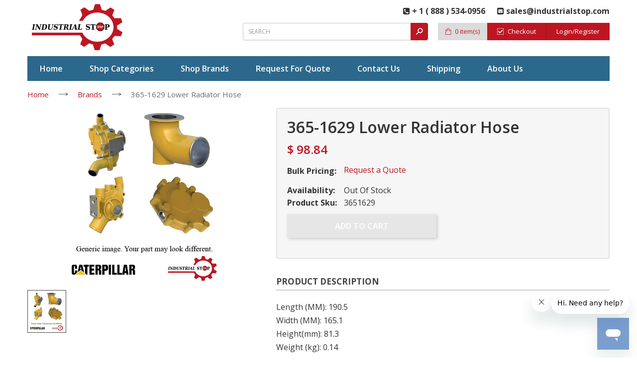

--- FILE ---
content_type: text/html; charset=utf-8
request_url: https://www.industrialstop.com/products/365-1629-lower-radiator-hose
body_size: 28512
content:

<!DOCTYPE html>
<!--[if IE 8]><html lang="en" class="ie8 js"> <![endif]-->
<!--[if (gt IE 9)|!(IE)]><!--><html lang="en" class="js"> <!--<![endif]-->
<head>
  
  
  <link rel="shortcut icon" href="//www.industrialstop.com/cdn/shop/t/6/assets/favicon.png?v=97383097835273783011481451108" type="image/png" />
  
  
  



  
  <meta name="msvalidate.01" content="49E9602A5655FC80A98134B062555EAA" /> 
  
  <meta http-equiv="Content-Type" content="text/html; charset=utf-8" />
  
  <meta name="viewport" content="width=device-width, initial-scale=1, minimum-scale=1, maximum-scale=1" />
  
  <meta name="google-site-verification" content="pqOL6OzOEAhOzw9zWpkL3_qfRIJYDLEsNXwUYJhF2zI" />

  
  <link rel="canonical" href="https://www.industrialstop.com/products/365-1629-lower-radiator-hose" />



  <!-- Google Tag Manager -->
<script>(function(w,d,s,l,i){w[l]=w[l]||[];w[l].push({'gtm.start':
new Date().getTime(),event:'gtm.js'});var f=d.getElementsByTagName(s)[0],
j=d.createElement(s),dl=l!='dataLayer'?'&l='+l:'';j.async=true;j.src=
'https://www.googletagmanager.com/gtm.js?id='+i+dl;f.parentNode.insertBefore(j,f);
})(window,document,'script','dataLayer','GTM-NJ9PWG4');</script>
<!-- End Google Tag Manager -->
    
  


  <meta property="og:type" content="product" />
  <meta property="og:title" content="365-1629 Lower Radiator Hose" />
  
  <meta property="og:image" content="http://www.industrialstop.com/cdn/shop/products/caterpillar-water-pump_zpssdrjp9bq_cc19b61a-2cfe-44d2-b623-873c585bbe3e_grande.jpg?v=1571276534" />
  <meta property="og:image:secure_url" content="https://www.industrialstop.com/cdn/shop/products/caterpillar-water-pump_zpssdrjp9bq_cc19b61a-2cfe-44d2-b623-873c585bbe3e_grande.jpg?v=1571276534" />
  
  <meta property="og:price:amount" content="98.84" />
  <meta property="og:price:currency" content="USD" />



<meta property="og:description" content="Length (MM): 190.5 Width (MM): 165.1 Height(mm): 81.3 Weight (kg): 0.14" />

<meta property="og:url" content="https://www.industrialstop.com/products/365-1629-lower-radiator-hose" />
<meta property="og:site_name" content="IndustrialStop" />
  

<link href="//www.industrialstop.com/cdn/shop/t/6/assets/jquery-ui.css?v=139575698302469080861487739795" rel="stylesheet" type="text/css" media="all" />

<link href="//www.industrialstop.com/cdn/shop/t/6/assets/bootstrap.3x.css?v=181026540828776214761481451096" rel="stylesheet" type="text/css" media="all" />
<link href="//www.industrialstop.com/cdn/shop/t/6/assets/jquery.owl.carousel.css?v=77657715448469033441481451141" rel="stylesheet" type="text/css" media="all" />

<link href="//www.industrialstop.com/cdn/shop/t/6/assets/jquery.countdown.css?v=13792166135974948241481451116" rel="stylesheet" type="text/css" media="all" />
<link href="//www.industrialstop.com/cdn/shop/t/6/assets/normalize.css?v=71575260145120787401481451124" rel="stylesheet" type="text/css" media="all" />
<link href="//www.industrialstop.com/cdn/shop/t/6/assets/jquery.jgrowl.css?v=53613590613344368111481451140" rel="stylesheet" type="text/css" media="all" />

<link href="//www.industrialstop.com/cdn/shop/t/6/assets/jquery.fancybox-buttons.css?v=86594523150480327831711125447" rel="stylesheet" type="text/css" media="all" />

<link href="//www.industrialstop.com/cdn/shop/t/6/assets/animate.min.css?v=120312631238287695991481451089" rel="stylesheet" type="text/css" media="all" />
<link href="//www.industrialstop.com/cdn/shop/t/6/assets/animate.css?v=159973102000843651491481451088" rel="stylesheet" type="text/css" media="all" />

<link href="//www.industrialstop.com/cdn/shop/t/6/assets/jquery.fancybox.css?v=180575243952654474071711125447" rel="stylesheet" type="text/css" media="all" />
<link href="//www.industrialstop.com/cdn/shop/t/6/assets/swatch.css?v=137937327937094580211481451141" rel="stylesheet" type="text/css" media="all" />
<link href="//www.industrialstop.com/cdn/shop/t/6/assets/granada.css?v=56121214871003122561711125447" rel="stylesheet" type="text/css" media="all" />
<link href="//www.industrialstop.com/cdn/shop/t/6/assets/bc.toggle.scss.css?v=469624144938364151711125447" rel="stylesheet" type="text/css" media="all" />
<link href="//www.industrialstop.com/cdn/shop/t/6/assets/bc.global.scss.css?v=146856056021638782891711125447" rel="stylesheet" type="text/css" media="all" />
<link href="//www.industrialstop.com/cdn/shop/t/6/assets/bc.style.scss.css?v=91651244369467167281737716971" rel="stylesheet" type="text/css" media="all" />
<link href="//www.industrialstop.com/cdn/shop/t/6/assets/bc.responsive.scss.css?v=44682061056283342721711125447" rel="stylesheet" type="text/css" media="all" />

  <link href="//fonts.googleapis.com/css?family=Open+Sans:300italic,400italic,600italic,700italic,800italic,400,300,600,700,800" rel='stylesheet' type='text/css'>







<link rel="stylesheet" href="//maxcdn.bootstrapcdn.com/font-awesome/4.5.0/css/font-awesome.min.css">
  

<script src="//www.industrialstop.com/cdn/shop/t/6/assets/jquery-1.9.1.min.js?v=92044643669248361391487671143" ></script>
<script src="//code.jquery.com/ui/1.9.1/jquery-ui.min.js"></script>

<script src="//www.industrialstop.com/cdn/shop/t/6/assets/bootstrap.3x.min.js?v=50399969015232067541487670353" defer></script>

<script src="//www.industrialstop.com/cdn/shop/t/6/assets/jquery.easing.1.3.js?v=183302368868080250061481451117" defer></script>

<script src="//www.industrialstop.com/cdn/shop/t/6/assets/modernizr.js?v=91286349813783268741487670004"  async></script>

<script src="//www.industrialstop.com/cdn/shop/t/6/assets/mobile-detect.min.js?v=175712009316068973791487670764"  defer></script>



<script src="//www.industrialstop.com/cdn/shop/t/6/assets/cookies.js?v=175061942361593941491481451100"></script>
<script src="//www.industrialstop.com/cdn/shop/t/6/assets/wow.min.js?v=157654850612722607471487670667" defer></script>
<script src="//www.industrialstop.com/cdn/shop/t/6/assets/jquery.fancybox.min.js?v=177366520411939861031481451118" defer></script>
<script src="//www.industrialstop.com/cdn/shop/t/6/assets/jquery.jgrowl.min.js?v=106052004909324414201487670909" defer></script>
<script src="//www.industrialstop.com/cdn/shop/t/6/assets/jquery.elevatezoom.min.js?v=150010161634655251031487670252" defer></script>
<script src="//www.industrialstop.com/cdn/shop/t/6/assets/jquery.owl.carousel.min.js?v=182154072681410946641487671199" defer></script>
<script src="//www.industrialstop.com/cdn/shop/t/6/assets/jquery.scrollTo-min.js?v=157552309656792029541487670609" defer></script>
<script src="//www.industrialstop.com/cdn/shop/t/6/assets/jquery.serialScroll.js?v=178081579773266472671481451119" defer></script>
<script src="//www.industrialstop.com/cdn/shop/t/6/assets/jquery.plugin.js?v=154795928531096042881481451119" defer></script>
<script src="//www.industrialstop.com/cdn/shop/t/6/assets/jquery.countdown.js?v=27746218607113489491481451117" defer></script>

<script src="//www.industrialstop.com/cdn/shop/t/6/assets/cart.js?v=169366680354182025121481451097" defer></script>
<script src="//www.industrialstop.com/cdn/shop/t/6/assets/rivets-cart.min.js?v=49544620901609536631481451128" defer></script>





<script src="//www.industrialstop.com/cdn/shopifycloud/storefront/assets/themes_support/option_selection-b017cd28.js" type="text/javascript"></script>

<script src="//www.industrialstop.com/cdn/shop/t/6/assets/bc.global.js?v=20057422839206133891481451139" defer></script>
<script src="//www.industrialstop.com/cdn/shop/t/6/assets/bc.slider.js?v=60699908554089035651481451139" defer></script>
<script src="//www.industrialstop.com/cdn/shop/t/6/assets/bc.script.js?v=43959842663114244991588616933" defer></script>



  <script>window.performance && window.performance.mark && window.performance.mark('shopify.content_for_header.start');</script><meta id="shopify-digital-wallet" name="shopify-digital-wallet" content="/10341893/digital_wallets/dialog">
<meta name="shopify-checkout-api-token" content="a7653bae38f2f61a606b58d9807c3128">
<meta id="in-context-paypal-metadata" data-shop-id="10341893" data-venmo-supported="false" data-environment="production" data-locale="en_US" data-paypal-v4="true" data-currency="USD">
<link rel="alternate" type="application/json+oembed" href="https://www.industrialstop.com/products/365-1629-lower-radiator-hose.oembed">
<script async="async" src="/checkouts/internal/preloads.js?locale=en-US"></script>
<link rel="preconnect" href="https://shop.app" crossorigin="anonymous">
<script async="async" src="https://shop.app/checkouts/internal/preloads.js?locale=en-US&shop_id=10341893" crossorigin="anonymous"></script>
<script id="apple-pay-shop-capabilities" type="application/json">{"shopId":10341893,"countryCode":"US","currencyCode":"USD","merchantCapabilities":["supports3DS"],"merchantId":"gid:\/\/shopify\/Shop\/10341893","merchantName":"IndustrialStop","requiredBillingContactFields":["postalAddress","email"],"requiredShippingContactFields":["postalAddress","email"],"shippingType":"shipping","supportedNetworks":["visa","masterCard","amex","discover","elo","jcb"],"total":{"type":"pending","label":"IndustrialStop","amount":"1.00"},"shopifyPaymentsEnabled":true,"supportsSubscriptions":true}</script>
<script id="shopify-features" type="application/json">{"accessToken":"a7653bae38f2f61a606b58d9807c3128","betas":["rich-media-storefront-analytics"],"domain":"www.industrialstop.com","predictiveSearch":true,"shopId":10341893,"locale":"en"}</script>
<script>var Shopify = Shopify || {};
Shopify.shop = "pe-energy.myshopify.com";
Shopify.locale = "en";
Shopify.currency = {"active":"USD","rate":"1.0"};
Shopify.country = "US";
Shopify.theme = {"name":"BizBrolly-Theme Optimized","id":173086600,"schema_name":null,"schema_version":null,"theme_store_id":null,"role":"main"};
Shopify.theme.handle = "null";
Shopify.theme.style = {"id":null,"handle":null};
Shopify.cdnHost = "www.industrialstop.com/cdn";
Shopify.routes = Shopify.routes || {};
Shopify.routes.root = "/";</script>
<script type="module">!function(o){(o.Shopify=o.Shopify||{}).modules=!0}(window);</script>
<script>!function(o){function n(){var o=[];function n(){o.push(Array.prototype.slice.apply(arguments))}return n.q=o,n}var t=o.Shopify=o.Shopify||{};t.loadFeatures=n(),t.autoloadFeatures=n()}(window);</script>
<script>
  window.ShopifyPay = window.ShopifyPay || {};
  window.ShopifyPay.apiHost = "shop.app\/pay";
  window.ShopifyPay.redirectState = null;
</script>
<script id="shop-js-analytics" type="application/json">{"pageType":"product"}</script>
<script defer="defer" async type="module" src="//www.industrialstop.com/cdn/shopifycloud/shop-js/modules/v2/client.init-shop-cart-sync_BT-GjEfc.en.esm.js"></script>
<script defer="defer" async type="module" src="//www.industrialstop.com/cdn/shopifycloud/shop-js/modules/v2/chunk.common_D58fp_Oc.esm.js"></script>
<script defer="defer" async type="module" src="//www.industrialstop.com/cdn/shopifycloud/shop-js/modules/v2/chunk.modal_xMitdFEc.esm.js"></script>
<script type="module">
  await import("//www.industrialstop.com/cdn/shopifycloud/shop-js/modules/v2/client.init-shop-cart-sync_BT-GjEfc.en.esm.js");
await import("//www.industrialstop.com/cdn/shopifycloud/shop-js/modules/v2/chunk.common_D58fp_Oc.esm.js");
await import("//www.industrialstop.com/cdn/shopifycloud/shop-js/modules/v2/chunk.modal_xMitdFEc.esm.js");

  window.Shopify.SignInWithShop?.initShopCartSync?.({"fedCMEnabled":true,"windoidEnabled":true});

</script>
<script>
  window.Shopify = window.Shopify || {};
  if (!window.Shopify.featureAssets) window.Shopify.featureAssets = {};
  window.Shopify.featureAssets['shop-js'] = {"shop-cart-sync":["modules/v2/client.shop-cart-sync_DZOKe7Ll.en.esm.js","modules/v2/chunk.common_D58fp_Oc.esm.js","modules/v2/chunk.modal_xMitdFEc.esm.js"],"init-fed-cm":["modules/v2/client.init-fed-cm_B6oLuCjv.en.esm.js","modules/v2/chunk.common_D58fp_Oc.esm.js","modules/v2/chunk.modal_xMitdFEc.esm.js"],"shop-cash-offers":["modules/v2/client.shop-cash-offers_D2sdYoxE.en.esm.js","modules/v2/chunk.common_D58fp_Oc.esm.js","modules/v2/chunk.modal_xMitdFEc.esm.js"],"shop-login-button":["modules/v2/client.shop-login-button_QeVjl5Y3.en.esm.js","modules/v2/chunk.common_D58fp_Oc.esm.js","modules/v2/chunk.modal_xMitdFEc.esm.js"],"pay-button":["modules/v2/client.pay-button_DXTOsIq6.en.esm.js","modules/v2/chunk.common_D58fp_Oc.esm.js","modules/v2/chunk.modal_xMitdFEc.esm.js"],"shop-button":["modules/v2/client.shop-button_DQZHx9pm.en.esm.js","modules/v2/chunk.common_D58fp_Oc.esm.js","modules/v2/chunk.modal_xMitdFEc.esm.js"],"avatar":["modules/v2/client.avatar_BTnouDA3.en.esm.js"],"init-windoid":["modules/v2/client.init-windoid_CR1B-cfM.en.esm.js","modules/v2/chunk.common_D58fp_Oc.esm.js","modules/v2/chunk.modal_xMitdFEc.esm.js"],"init-shop-for-new-customer-accounts":["modules/v2/client.init-shop-for-new-customer-accounts_C_vY_xzh.en.esm.js","modules/v2/client.shop-login-button_QeVjl5Y3.en.esm.js","modules/v2/chunk.common_D58fp_Oc.esm.js","modules/v2/chunk.modal_xMitdFEc.esm.js"],"init-shop-email-lookup-coordinator":["modules/v2/client.init-shop-email-lookup-coordinator_BI7n9ZSv.en.esm.js","modules/v2/chunk.common_D58fp_Oc.esm.js","modules/v2/chunk.modal_xMitdFEc.esm.js"],"init-shop-cart-sync":["modules/v2/client.init-shop-cart-sync_BT-GjEfc.en.esm.js","modules/v2/chunk.common_D58fp_Oc.esm.js","modules/v2/chunk.modal_xMitdFEc.esm.js"],"shop-toast-manager":["modules/v2/client.shop-toast-manager_DiYdP3xc.en.esm.js","modules/v2/chunk.common_D58fp_Oc.esm.js","modules/v2/chunk.modal_xMitdFEc.esm.js"],"init-customer-accounts":["modules/v2/client.init-customer-accounts_D9ZNqS-Q.en.esm.js","modules/v2/client.shop-login-button_QeVjl5Y3.en.esm.js","modules/v2/chunk.common_D58fp_Oc.esm.js","modules/v2/chunk.modal_xMitdFEc.esm.js"],"init-customer-accounts-sign-up":["modules/v2/client.init-customer-accounts-sign-up_iGw4briv.en.esm.js","modules/v2/client.shop-login-button_QeVjl5Y3.en.esm.js","modules/v2/chunk.common_D58fp_Oc.esm.js","modules/v2/chunk.modal_xMitdFEc.esm.js"],"shop-follow-button":["modules/v2/client.shop-follow-button_CqMgW2wH.en.esm.js","modules/v2/chunk.common_D58fp_Oc.esm.js","modules/v2/chunk.modal_xMitdFEc.esm.js"],"checkout-modal":["modules/v2/client.checkout-modal_xHeaAweL.en.esm.js","modules/v2/chunk.common_D58fp_Oc.esm.js","modules/v2/chunk.modal_xMitdFEc.esm.js"],"shop-login":["modules/v2/client.shop-login_D91U-Q7h.en.esm.js","modules/v2/chunk.common_D58fp_Oc.esm.js","modules/v2/chunk.modal_xMitdFEc.esm.js"],"lead-capture":["modules/v2/client.lead-capture_BJmE1dJe.en.esm.js","modules/v2/chunk.common_D58fp_Oc.esm.js","modules/v2/chunk.modal_xMitdFEc.esm.js"],"payment-terms":["modules/v2/client.payment-terms_Ci9AEqFq.en.esm.js","modules/v2/chunk.common_D58fp_Oc.esm.js","modules/v2/chunk.modal_xMitdFEc.esm.js"]};
</script>
<script>(function() {
  var isLoaded = false;
  function asyncLoad() {
    if (isLoaded) return;
    isLoaded = true;
    var urls = ["\/\/livesearch.okasconcepts.com\/js\/livesearch.init.min.js?v=2\u0026shop=pe-energy.myshopify.com","\/\/dyuszqdfuyvqq.cloudfront.net\/packs\/mf_embed_v8.js?mf_token=b9582668-3901-45aa-bb4c-a3268d6f7e3a\u0026shop=pe-energy.myshopify.com","https:\/\/cdn1.stamped.io\/files\/widget.min.js?shop=pe-energy.myshopify.com","https:\/\/static.klaviyo.com\/onsite\/js\/NmKvGW\/klaviyo.js?company_id=NmKvGW\u0026shop=pe-energy.myshopify.com"];
    for (var i = 0; i < urls.length; i++) {
      var s = document.createElement('script');
      s.type = 'text/javascript';
      s.async = true;
      s.src = urls[i];
      var x = document.getElementsByTagName('script')[0];
      x.parentNode.insertBefore(s, x);
    }
  };
  if(window.attachEvent) {
    window.attachEvent('onload', asyncLoad);
  } else {
    window.addEventListener('load', asyncLoad, false);
  }
})();</script>
<script id="__st">var __st={"a":10341893,"offset":-21600,"reqid":"1aea629f-56d7-492e-bf56-521deb7d0605-1769494746","pageurl":"www.industrialstop.com\/products\/365-1629-lower-radiator-hose","u":"279804bc2c84","p":"product","rtyp":"product","rid":7920238344};</script>
<script>window.ShopifyPaypalV4VisibilityTracking = true;</script>
<script id="captcha-bootstrap">!function(){'use strict';const t='contact',e='account',n='new_comment',o=[[t,t],['blogs',n],['comments',n],[t,'customer']],c=[[e,'customer_login'],[e,'guest_login'],[e,'recover_customer_password'],[e,'create_customer']],r=t=>t.map((([t,e])=>`form[action*='/${t}']:not([data-nocaptcha='true']) input[name='form_type'][value='${e}']`)).join(','),a=t=>()=>t?[...document.querySelectorAll(t)].map((t=>t.form)):[];function s(){const t=[...o],e=r(t);return a(e)}const i='password',u='form_key',d=['recaptcha-v3-token','g-recaptcha-response','h-captcha-response',i],f=()=>{try{return window.sessionStorage}catch{return}},m='__shopify_v',_=t=>t.elements[u];function p(t,e,n=!1){try{const o=window.sessionStorage,c=JSON.parse(o.getItem(e)),{data:r}=function(t){const{data:e,action:n}=t;return t[m]||n?{data:e,action:n}:{data:t,action:n}}(c);for(const[e,n]of Object.entries(r))t.elements[e]&&(t.elements[e].value=n);n&&o.removeItem(e)}catch(o){console.error('form repopulation failed',{error:o})}}const l='form_type',E='cptcha';function T(t){t.dataset[E]=!0}const w=window,h=w.document,L='Shopify',v='ce_forms',y='captcha';let A=!1;((t,e)=>{const n=(g='f06e6c50-85a8-45c8-87d0-21a2b65856fe',I='https://cdn.shopify.com/shopifycloud/storefront-forms-hcaptcha/ce_storefront_forms_captcha_hcaptcha.v1.5.2.iife.js',D={infoText:'Protected by hCaptcha',privacyText:'Privacy',termsText:'Terms'},(t,e,n)=>{const o=w[L][v],c=o.bindForm;if(c)return c(t,g,e,D).then(n);var r;o.q.push([[t,g,e,D],n]),r=I,A||(h.body.append(Object.assign(h.createElement('script'),{id:'captcha-provider',async:!0,src:r})),A=!0)});var g,I,D;w[L]=w[L]||{},w[L][v]=w[L][v]||{},w[L][v].q=[],w[L][y]=w[L][y]||{},w[L][y].protect=function(t,e){n(t,void 0,e),T(t)},Object.freeze(w[L][y]),function(t,e,n,w,h,L){const[v,y,A,g]=function(t,e,n){const i=e?o:[],u=t?c:[],d=[...i,...u],f=r(d),m=r(i),_=r(d.filter((([t,e])=>n.includes(e))));return[a(f),a(m),a(_),s()]}(w,h,L),I=t=>{const e=t.target;return e instanceof HTMLFormElement?e:e&&e.form},D=t=>v().includes(t);t.addEventListener('submit',(t=>{const e=I(t);if(!e)return;const n=D(e)&&!e.dataset.hcaptchaBound&&!e.dataset.recaptchaBound,o=_(e),c=g().includes(e)&&(!o||!o.value);(n||c)&&t.preventDefault(),c&&!n&&(function(t){try{if(!f())return;!function(t){const e=f();if(!e)return;const n=_(t);if(!n)return;const o=n.value;o&&e.removeItem(o)}(t);const e=Array.from(Array(32),(()=>Math.random().toString(36)[2])).join('');!function(t,e){_(t)||t.append(Object.assign(document.createElement('input'),{type:'hidden',name:u})),t.elements[u].value=e}(t,e),function(t,e){const n=f();if(!n)return;const o=[...t.querySelectorAll(`input[type='${i}']`)].map((({name:t})=>t)),c=[...d,...o],r={};for(const[a,s]of new FormData(t).entries())c.includes(a)||(r[a]=s);n.setItem(e,JSON.stringify({[m]:1,action:t.action,data:r}))}(t,e)}catch(e){console.error('failed to persist form',e)}}(e),e.submit())}));const S=(t,e)=>{t&&!t.dataset[E]&&(n(t,e.some((e=>e===t))),T(t))};for(const o of['focusin','change'])t.addEventListener(o,(t=>{const e=I(t);D(e)&&S(e,y())}));const B=e.get('form_key'),M=e.get(l),P=B&&M;t.addEventListener('DOMContentLoaded',(()=>{const t=y();if(P)for(const e of t)e.elements[l].value===M&&p(e,B);[...new Set([...A(),...v().filter((t=>'true'===t.dataset.shopifyCaptcha))])].forEach((e=>S(e,t)))}))}(h,new URLSearchParams(w.location.search),n,t,e,['guest_login'])})(!0,!0)}();</script>
<script integrity="sha256-4kQ18oKyAcykRKYeNunJcIwy7WH5gtpwJnB7kiuLZ1E=" data-source-attribution="shopify.loadfeatures" defer="defer" src="//www.industrialstop.com/cdn/shopifycloud/storefront/assets/storefront/load_feature-a0a9edcb.js" crossorigin="anonymous"></script>
<script crossorigin="anonymous" defer="defer" src="//www.industrialstop.com/cdn/shopifycloud/storefront/assets/shopify_pay/storefront-65b4c6d7.js?v=20250812"></script>
<script data-source-attribution="shopify.dynamic_checkout.dynamic.init">var Shopify=Shopify||{};Shopify.PaymentButton=Shopify.PaymentButton||{isStorefrontPortableWallets:!0,init:function(){window.Shopify.PaymentButton.init=function(){};var t=document.createElement("script");t.src="https://www.industrialstop.com/cdn/shopifycloud/portable-wallets/latest/portable-wallets.en.js",t.type="module",document.head.appendChild(t)}};
</script>
<script data-source-attribution="shopify.dynamic_checkout.buyer_consent">
  function portableWalletsHideBuyerConsent(e){var t=document.getElementById("shopify-buyer-consent"),n=document.getElementById("shopify-subscription-policy-button");t&&n&&(t.classList.add("hidden"),t.setAttribute("aria-hidden","true"),n.removeEventListener("click",e))}function portableWalletsShowBuyerConsent(e){var t=document.getElementById("shopify-buyer-consent"),n=document.getElementById("shopify-subscription-policy-button");t&&n&&(t.classList.remove("hidden"),t.removeAttribute("aria-hidden"),n.addEventListener("click",e))}window.Shopify?.PaymentButton&&(window.Shopify.PaymentButton.hideBuyerConsent=portableWalletsHideBuyerConsent,window.Shopify.PaymentButton.showBuyerConsent=portableWalletsShowBuyerConsent);
</script>
<script data-source-attribution="shopify.dynamic_checkout.cart.bootstrap">document.addEventListener("DOMContentLoaded",(function(){function t(){return document.querySelector("shopify-accelerated-checkout-cart, shopify-accelerated-checkout")}if(t())Shopify.PaymentButton.init();else{new MutationObserver((function(e,n){t()&&(Shopify.PaymentButton.init(),n.disconnect())})).observe(document.body,{childList:!0,subtree:!0})}}));
</script>
<link id="shopify-accelerated-checkout-styles" rel="stylesheet" media="screen" href="https://www.industrialstop.com/cdn/shopifycloud/portable-wallets/latest/accelerated-checkout-backwards-compat.css" crossorigin="anonymous">
<style id="shopify-accelerated-checkout-cart">
        #shopify-buyer-consent {
  margin-top: 1em;
  display: inline-block;
  width: 100%;
}

#shopify-buyer-consent.hidden {
  display: none;
}

#shopify-subscription-policy-button {
  background: none;
  border: none;
  padding: 0;
  text-decoration: underline;
  font-size: inherit;
  cursor: pointer;
}

#shopify-subscription-policy-button::before {
  box-shadow: none;
}

      </style>

<script>window.performance && window.performance.mark && window.performance.mark('shopify.content_for_header.end');</script> 
  
  <meta name="google-site-verification" content="pqOL6OzOEAhOzw9zWpkL3_qfRIJYDLEsNXwUYJhF2zI" />
  
  
<!-- BEGIN app block: shopify://apps/frequently-bought/blocks/app-embed-block/b1a8cbea-c844-4842-9529-7c62dbab1b1f --><script>
    window.codeblackbelt = window.codeblackbelt || {};
    window.codeblackbelt.shop = window.codeblackbelt.shop || 'pe-energy.myshopify.com';
    
        window.codeblackbelt.productId = 7920238344;</script><script src="//cdn.codeblackbelt.com/widgets/frequently-bought-together/main.min.js?version=2026012700-0600" async></script>
 <!-- END app block --><!-- BEGIN app block: shopify://apps/klaviyo-email-marketing-sms/blocks/klaviyo-onsite-embed/2632fe16-c075-4321-a88b-50b567f42507 -->












  <script async src="https://static.klaviyo.com/onsite/js/NmKvGW/klaviyo.js?company_id=NmKvGW"></script>
  <script>!function(){if(!window.klaviyo){window._klOnsite=window._klOnsite||[];try{window.klaviyo=new Proxy({},{get:function(n,i){return"push"===i?function(){var n;(n=window._klOnsite).push.apply(n,arguments)}:function(){for(var n=arguments.length,o=new Array(n),w=0;w<n;w++)o[w]=arguments[w];var t="function"==typeof o[o.length-1]?o.pop():void 0,e=new Promise((function(n){window._klOnsite.push([i].concat(o,[function(i){t&&t(i),n(i)}]))}));return e}}})}catch(n){window.klaviyo=window.klaviyo||[],window.klaviyo.push=function(){var n;(n=window._klOnsite).push.apply(n,arguments)}}}}();</script>

  
    <script id="viewed_product">
      if (item == null) {
        var _learnq = _learnq || [];

        var MetafieldReviews = null
        var MetafieldYotpoRating = null
        var MetafieldYotpoCount = null
        var MetafieldLooxRating = null
        var MetafieldLooxCount = null
        var okendoProduct = null
        var okendoProductReviewCount = null
        var okendoProductReviewAverageValue = null
        try {
          // The following fields are used for Customer Hub recently viewed in order to add reviews.
          // This information is not part of __kla_viewed. Instead, it is part of __kla_viewed_reviewed_items
          MetafieldReviews = {};
          MetafieldYotpoRating = null
          MetafieldYotpoCount = null
          MetafieldLooxRating = null
          MetafieldLooxCount = null

          okendoProduct = null
          // If the okendo metafield is not legacy, it will error, which then requires the new json formatted data
          if (okendoProduct && 'error' in okendoProduct) {
            okendoProduct = null
          }
          okendoProductReviewCount = okendoProduct ? okendoProduct.reviewCount : null
          okendoProductReviewAverageValue = okendoProduct ? okendoProduct.reviewAverageValue : null
        } catch (error) {
          console.error('Error in Klaviyo onsite reviews tracking:', error);
        }

        var item = {
          Name: "365-1629 Lower Radiator Hose",
          ProductID: 7920238344,
          Categories: ["All","Brands","Heavy Machinery"],
          ImageURL: "https://www.industrialstop.com/cdn/shop/products/caterpillar-water-pump_zpssdrjp9bq_cc19b61a-2cfe-44d2-b623-873c585bbe3e_grande.jpg?v=1571276534",
          URL: "https://www.industrialstop.com/products/365-1629-lower-radiator-hose",
          Brand: "CAT",
          Price: "$ 98.84",
          Value: "98.84",
          CompareAtPrice: "$ 0.00"
        };
        _learnq.push(['track', 'Viewed Product', item]);
        _learnq.push(['trackViewedItem', {
          Title: item.Name,
          ItemId: item.ProductID,
          Categories: item.Categories,
          ImageUrl: item.ImageURL,
          Url: item.URL,
          Metadata: {
            Brand: item.Brand,
            Price: item.Price,
            Value: item.Value,
            CompareAtPrice: item.CompareAtPrice
          },
          metafields:{
            reviews: MetafieldReviews,
            yotpo:{
              rating: MetafieldYotpoRating,
              count: MetafieldYotpoCount,
            },
            loox:{
              rating: MetafieldLooxRating,
              count: MetafieldLooxCount,
            },
            okendo: {
              rating: okendoProductReviewAverageValue,
              count: okendoProductReviewCount,
            }
          }
        }]);
      }
    </script>
  




  <script>
    window.klaviyoReviewsProductDesignMode = false
  </script>







<!-- END app block --><!-- BEGIN app block: shopify://apps/smart-seo/blocks/smartseo/7b0a6064-ca2e-4392-9a1d-8c43c942357b --><meta name="smart-seo-integrated" content="true" /><!-- metatagsSavedToSEOFields:  --><!-- BEGIN app snippet: smartseo.custom.schemas.jsonld --><!-- END app snippet --><!-- BEGIN app snippet: smartseo.product.metatags --><!-- product_seo_template_metafield:  --><title>Buy 365-1629 Lower Radiator Hose | IndustrialStop</title>
<meta name="description" content="Order 365-1629 Lower Radiator Hose. Wide Range Of Genuine MRO Products. Bulk Pricing &amp; Friendly Customer Service. Shop Now!" />
<meta name="smartseo-timestamp" content="16717475483214550" /><!-- END app snippet --><!-- BEGIN app snippet: smartseo.product.jsonld -->


<!--JSON-LD data generated by Smart SEO-->
<script type="application/ld+json">
    {
        "@context": "https://schema.org/",
        "@type":"Product",
        "url": "https://www.industrialstop.com/products/365-1629-lower-radiator-hose",
        "name": "365-1629 Lower Radiator Hose",
        "image": "https://www.industrialstop.com/cdn/shop/products/caterpillar-water-pump_zpssdrjp9bq_cc19b61a-2cfe-44d2-b623-873c585bbe3e.jpg?v=1571276534",
        "description": "Length (MM): 190.5Width (MM): 165.1Height(mm): 81.3Weight (kg): 0.14",
        "brand": {
            "@type": "Brand",
            "name": "CAT"
        },
        "sku": "3651629",
        "mpn": "3651629",
        "weight": "0.48lb","offers": [
                    {
                        "@type": "Offer",
                        "priceCurrency": "USD",
                        "price": "98.84",
                        "priceValidUntil": "2026-04-27",
                        "availability": "https://schema.org/OutOfStock",
                        "itemCondition": "https://schema.org/NewCondition",
                        "sku": "3651629",
                        "url": "https://www.industrialstop.com/products/365-1629-lower-radiator-hose?variant=25933856776",
                        "seller": {
    "@context": "https://schema.org",
    "@type": "Organization",
    "name": "IndustrialStop",
    "description": "Wide Selection Of Genuine MRO Brands - Caterpillar, Jet-Lube, LHR Safety &amp; More. Fast Shipping, Bulk Pricing &amp; Friendly Customer Service. Shop Now!"}
                    }
        ]}
</script><!-- END app snippet --><!-- BEGIN app snippet: smartseo.breadcrumbs.jsonld --><!--JSON-LD data generated by Smart SEO-->
<script type="application/ld+json">
    {
        "@context": "https://schema.org",
        "@type": "BreadcrumbList",
        "itemListElement": [
            {
                "@type": "ListItem",
                "position": 1,
                "item": {
                    "@type": "Website",
                    "@id": "https://www.industrialstop.com",
                    "name": "Home"
                }
            },
            {
                "@type": "ListItem",
                "position": 2,
                "item": {
                    "@type": "WebPage",
                    "@id": "https://www.industrialstop.com/products/365-1629-lower-radiator-hose",
                    "name": "365-1629 Lower Radiator Hose"
                }
            }
        ]
    }
</script><!-- END app snippet --><!-- END app block --><!-- BEGIN app block: shopify://apps/bm-country-blocker-ip-blocker/blocks/boostmark-blocker/bf9db4b9-be4b-45e1-8127-bbcc07d93e7e -->

  <script src="https://cdn.shopify.com/extensions/019b300f-1323-7b7a-bda2-a589132c3189/boostymark-regionblock-71/assets/blocker.js?v=4&shop=pe-energy.myshopify.com" async></script>
  <script src="https://cdn.shopify.com/extensions/019b300f-1323-7b7a-bda2-a589132c3189/boostymark-regionblock-71/assets/jk4ukh.js?c=6&shop=pe-energy.myshopify.com" async></script>

  
    <script async>
      function _0x3f8f(_0x223ce8,_0x21bbeb){var _0x6fb9ec=_0x6fb9();return _0x3f8f=function(_0x3f8f82,_0x5dbe6e){_0x3f8f82=_0x3f8f82-0x191;var _0x51bf69=_0x6fb9ec[_0x3f8f82];return _0x51bf69;},_0x3f8f(_0x223ce8,_0x21bbeb);}(function(_0x4724fe,_0xeb51bb){var _0x47dea2=_0x3f8f,_0x141c8b=_0x4724fe();while(!![]){try{var _0x4a9abe=parseInt(_0x47dea2(0x1af))/0x1*(-parseInt(_0x47dea2(0x1aa))/0x2)+-parseInt(_0x47dea2(0x1a7))/0x3*(parseInt(_0x47dea2(0x192))/0x4)+parseInt(_0x47dea2(0x1a3))/0x5*(parseInt(_0x47dea2(0x1a6))/0x6)+-parseInt(_0x47dea2(0x19d))/0x7*(-parseInt(_0x47dea2(0x191))/0x8)+-parseInt(_0x47dea2(0x1a4))/0x9*(parseInt(_0x47dea2(0x196))/0xa)+-parseInt(_0x47dea2(0x1a0))/0xb+parseInt(_0x47dea2(0x198))/0xc;if(_0x4a9abe===_0xeb51bb)break;else _0x141c8b['push'](_0x141c8b['shift']());}catch(_0x5bdae7){_0x141c8b['push'](_0x141c8b['shift']());}}}(_0x6fb9,0x2b917),function e(){var _0x379294=_0x3f8f;window[_0x379294(0x19f)]=![];var _0x59af3b=new MutationObserver(function(_0x10185c){var _0x39bea0=_0x379294;_0x10185c[_0x39bea0(0x19b)](function(_0x486a2e){var _0x1ea3a0=_0x39bea0;_0x486a2e['addedNodes'][_0x1ea3a0(0x19b)](function(_0x1880c1){var _0x37d441=_0x1ea3a0;if(_0x1880c1[_0x37d441(0x193)]===_0x37d441(0x19c)&&window[_0x37d441(0x19f)]==![]){var _0x64f391=_0x1880c1['textContent']||_0x1880c1[_0x37d441(0x19e)];_0x64f391[_0x37d441(0x1ad)](_0x37d441(0x1ab))&&(window[_0x37d441(0x19f)]=!![],window['_bm_blocked_script']=_0x64f391,_0x1880c1[_0x37d441(0x194)][_0x37d441(0x1a2)](_0x1880c1),_0x59af3b[_0x37d441(0x195)]());}});});});_0x59af3b[_0x379294(0x1a9)](document[_0x379294(0x1a5)],{'childList':!![],'subtree':!![]}),setTimeout(()=>{var _0x43bd71=_0x379294;if(!window[_0x43bd71(0x1ae)]&&window['_bm_blocked']){var _0x4f89e0=document[_0x43bd71(0x1a8)](_0x43bd71(0x19a));_0x4f89e0[_0x43bd71(0x1ac)]=_0x43bd71(0x197),_0x4f89e0[_0x43bd71(0x1a1)]=window['_bm_blocked_script'],document[_0x43bd71(0x199)]['appendChild'](_0x4f89e0);}},0x2ee0);}());function _0x6fb9(){var _0x432d5b=['head','script','forEach','SCRIPT','7fPmGqS','src','_bm_blocked','1276902CZtaAd','textContent','removeChild','5xRSprd','513qTrjgw','documentElement','1459980yoQzSv','6QRCLrj','createElement','observe','33750bDyRAA','var\x20customDocumentWrite\x20=\x20function(content)','className','includes','bmExtension','11ecERGS','2776368sDqaNF','444776RGnQWH','nodeName','parentNode','disconnect','25720cFqzCY','analytics','3105336gpytKO'];_0x6fb9=function(){return _0x432d5b;};return _0x6fb9();}
    </script>
  

  

  
    <script async>
      !function(){var t;new MutationObserver(function(t,e){if(document.body&&(e.disconnect(),!window.bmExtension)){let i=document.createElement('div');i.id='bm-preload-mask',i.style.cssText='position: fixed !important; top: 0 !important; left: 0 !important; width: 100% !important; height: 100% !important; background-color: white !important; z-index: 2147483647 !important; display: block !important;',document.body.appendChild(i),setTimeout(function(){i.parentNode&&i.parentNode.removeChild(i);},1e4);}}).observe(document.documentElement,{childList:!0,subtree:!0});}();
    </script>
  

  

  













<!-- END app block --><link href="https://monorail-edge.shopifysvc.com" rel="dns-prefetch">
<script>(function(){if ("sendBeacon" in navigator && "performance" in window) {try {var session_token_from_headers = performance.getEntriesByType('navigation')[0].serverTiming.find(x => x.name == '_s').description;} catch {var session_token_from_headers = undefined;}var session_cookie_matches = document.cookie.match(/_shopify_s=([^;]*)/);var session_token_from_cookie = session_cookie_matches && session_cookie_matches.length === 2 ? session_cookie_matches[1] : "";var session_token = session_token_from_headers || session_token_from_cookie || "";function handle_abandonment_event(e) {var entries = performance.getEntries().filter(function(entry) {return /monorail-edge.shopifysvc.com/.test(entry.name);});if (!window.abandonment_tracked && entries.length === 0) {window.abandonment_tracked = true;var currentMs = Date.now();var navigation_start = performance.timing.navigationStart;var payload = {shop_id: 10341893,url: window.location.href,navigation_start,duration: currentMs - navigation_start,session_token,page_type: "product"};window.navigator.sendBeacon("https://monorail-edge.shopifysvc.com/v1/produce", JSON.stringify({schema_id: "online_store_buyer_site_abandonment/1.1",payload: payload,metadata: {event_created_at_ms: currentMs,event_sent_at_ms: currentMs}}));}}window.addEventListener('pagehide', handle_abandonment_event);}}());</script>
<script id="web-pixels-manager-setup">(function e(e,d,r,n,o){if(void 0===o&&(o={}),!Boolean(null===(a=null===(i=window.Shopify)||void 0===i?void 0:i.analytics)||void 0===a?void 0:a.replayQueue)){var i,a;window.Shopify=window.Shopify||{};var t=window.Shopify;t.analytics=t.analytics||{};var s=t.analytics;s.replayQueue=[],s.publish=function(e,d,r){return s.replayQueue.push([e,d,r]),!0};try{self.performance.mark("wpm:start")}catch(e){}var l=function(){var e={modern:/Edge?\/(1{2}[4-9]|1[2-9]\d|[2-9]\d{2}|\d{4,})\.\d+(\.\d+|)|Firefox\/(1{2}[4-9]|1[2-9]\d|[2-9]\d{2}|\d{4,})\.\d+(\.\d+|)|Chrom(ium|e)\/(9{2}|\d{3,})\.\d+(\.\d+|)|(Maci|X1{2}).+ Version\/(15\.\d+|(1[6-9]|[2-9]\d|\d{3,})\.\d+)([,.]\d+|)( \(\w+\)|)( Mobile\/\w+|) Safari\/|Chrome.+OPR\/(9{2}|\d{3,})\.\d+\.\d+|(CPU[ +]OS|iPhone[ +]OS|CPU[ +]iPhone|CPU IPhone OS|CPU iPad OS)[ +]+(15[._]\d+|(1[6-9]|[2-9]\d|\d{3,})[._]\d+)([._]\d+|)|Android:?[ /-](13[3-9]|1[4-9]\d|[2-9]\d{2}|\d{4,})(\.\d+|)(\.\d+|)|Android.+Firefox\/(13[5-9]|1[4-9]\d|[2-9]\d{2}|\d{4,})\.\d+(\.\d+|)|Android.+Chrom(ium|e)\/(13[3-9]|1[4-9]\d|[2-9]\d{2}|\d{4,})\.\d+(\.\d+|)|SamsungBrowser\/([2-9]\d|\d{3,})\.\d+/,legacy:/Edge?\/(1[6-9]|[2-9]\d|\d{3,})\.\d+(\.\d+|)|Firefox\/(5[4-9]|[6-9]\d|\d{3,})\.\d+(\.\d+|)|Chrom(ium|e)\/(5[1-9]|[6-9]\d|\d{3,})\.\d+(\.\d+|)([\d.]+$|.*Safari\/(?![\d.]+ Edge\/[\d.]+$))|(Maci|X1{2}).+ Version\/(10\.\d+|(1[1-9]|[2-9]\d|\d{3,})\.\d+)([,.]\d+|)( \(\w+\)|)( Mobile\/\w+|) Safari\/|Chrome.+OPR\/(3[89]|[4-9]\d|\d{3,})\.\d+\.\d+|(CPU[ +]OS|iPhone[ +]OS|CPU[ +]iPhone|CPU IPhone OS|CPU iPad OS)[ +]+(10[._]\d+|(1[1-9]|[2-9]\d|\d{3,})[._]\d+)([._]\d+|)|Android:?[ /-](13[3-9]|1[4-9]\d|[2-9]\d{2}|\d{4,})(\.\d+|)(\.\d+|)|Mobile Safari.+OPR\/([89]\d|\d{3,})\.\d+\.\d+|Android.+Firefox\/(13[5-9]|1[4-9]\d|[2-9]\d{2}|\d{4,})\.\d+(\.\d+|)|Android.+Chrom(ium|e)\/(13[3-9]|1[4-9]\d|[2-9]\d{2}|\d{4,})\.\d+(\.\d+|)|Android.+(UC? ?Browser|UCWEB|U3)[ /]?(15\.([5-9]|\d{2,})|(1[6-9]|[2-9]\d|\d{3,})\.\d+)\.\d+|SamsungBrowser\/(5\.\d+|([6-9]|\d{2,})\.\d+)|Android.+MQ{2}Browser\/(14(\.(9|\d{2,})|)|(1[5-9]|[2-9]\d|\d{3,})(\.\d+|))(\.\d+|)|K[Aa][Ii]OS\/(3\.\d+|([4-9]|\d{2,})\.\d+)(\.\d+|)/},d=e.modern,r=e.legacy,n=navigator.userAgent;return n.match(d)?"modern":n.match(r)?"legacy":"unknown"}(),u="modern"===l?"modern":"legacy",c=(null!=n?n:{modern:"",legacy:""})[u],f=function(e){return[e.baseUrl,"/wpm","/b",e.hashVersion,"modern"===e.buildTarget?"m":"l",".js"].join("")}({baseUrl:d,hashVersion:r,buildTarget:u}),m=function(e){var d=e.version,r=e.bundleTarget,n=e.surface,o=e.pageUrl,i=e.monorailEndpoint;return{emit:function(e){var a=e.status,t=e.errorMsg,s=(new Date).getTime(),l=JSON.stringify({metadata:{event_sent_at_ms:s},events:[{schema_id:"web_pixels_manager_load/3.1",payload:{version:d,bundle_target:r,page_url:o,status:a,surface:n,error_msg:t},metadata:{event_created_at_ms:s}}]});if(!i)return console&&console.warn&&console.warn("[Web Pixels Manager] No Monorail endpoint provided, skipping logging."),!1;try{return self.navigator.sendBeacon.bind(self.navigator)(i,l)}catch(e){}var u=new XMLHttpRequest;try{return u.open("POST",i,!0),u.setRequestHeader("Content-Type","text/plain"),u.send(l),!0}catch(e){return console&&console.warn&&console.warn("[Web Pixels Manager] Got an unhandled error while logging to Monorail."),!1}}}}({version:r,bundleTarget:l,surface:e.surface,pageUrl:self.location.href,monorailEndpoint:e.monorailEndpoint});try{o.browserTarget=l,function(e){var d=e.src,r=e.async,n=void 0===r||r,o=e.onload,i=e.onerror,a=e.sri,t=e.scriptDataAttributes,s=void 0===t?{}:t,l=document.createElement("script"),u=document.querySelector("head"),c=document.querySelector("body");if(l.async=n,l.src=d,a&&(l.integrity=a,l.crossOrigin="anonymous"),s)for(var f in s)if(Object.prototype.hasOwnProperty.call(s,f))try{l.dataset[f]=s[f]}catch(e){}if(o&&l.addEventListener("load",o),i&&l.addEventListener("error",i),u)u.appendChild(l);else{if(!c)throw new Error("Did not find a head or body element to append the script");c.appendChild(l)}}({src:f,async:!0,onload:function(){if(!function(){var e,d;return Boolean(null===(d=null===(e=window.Shopify)||void 0===e?void 0:e.analytics)||void 0===d?void 0:d.initialized)}()){var d=window.webPixelsManager.init(e)||void 0;if(d){var r=window.Shopify.analytics;r.replayQueue.forEach((function(e){var r=e[0],n=e[1],o=e[2];d.publishCustomEvent(r,n,o)})),r.replayQueue=[],r.publish=d.publishCustomEvent,r.visitor=d.visitor,r.initialized=!0}}},onerror:function(){return m.emit({status:"failed",errorMsg:"".concat(f," has failed to load")})},sri:function(e){var d=/^sha384-[A-Za-z0-9+/=]+$/;return"string"==typeof e&&d.test(e)}(c)?c:"",scriptDataAttributes:o}),m.emit({status:"loading"})}catch(e){m.emit({status:"failed",errorMsg:(null==e?void 0:e.message)||"Unknown error"})}}})({shopId: 10341893,storefrontBaseUrl: "https://www.industrialstop.com",extensionsBaseUrl: "https://extensions.shopifycdn.com/cdn/shopifycloud/web-pixels-manager",monorailEndpoint: "https://monorail-edge.shopifysvc.com/unstable/produce_batch",surface: "storefront-renderer",enabledBetaFlags: ["2dca8a86"],webPixelsConfigList: [{"id":"1836089649","configuration":"{\"accountID\":\"NmKvGW\",\"webPixelConfig\":\"eyJlbmFibGVBZGRlZFRvQ2FydEV2ZW50cyI6IHRydWV9\"}","eventPayloadVersion":"v1","runtimeContext":"STRICT","scriptVersion":"524f6c1ee37bacdca7657a665bdca589","type":"APP","apiClientId":123074,"privacyPurposes":["ANALYTICS","MARKETING"],"dataSharingAdjustments":{"protectedCustomerApprovalScopes":["read_customer_address","read_customer_email","read_customer_name","read_customer_personal_data","read_customer_phone"]}},{"id":"838500657","configuration":"{\"config\":\"{\\\"pixel_id\\\":\\\"G-B7WTN8HG7Q\\\",\\\"gtag_events\\\":[{\\\"type\\\":\\\"purchase\\\",\\\"action_label\\\":\\\"G-B7WTN8HG7Q\\\"},{\\\"type\\\":\\\"page_view\\\",\\\"action_label\\\":\\\"G-B7WTN8HG7Q\\\"},{\\\"type\\\":\\\"view_item\\\",\\\"action_label\\\":\\\"G-B7WTN8HG7Q\\\"},{\\\"type\\\":\\\"search\\\",\\\"action_label\\\":\\\"G-B7WTN8HG7Q\\\"},{\\\"type\\\":\\\"add_to_cart\\\",\\\"action_label\\\":\\\"G-B7WTN8HG7Q\\\"},{\\\"type\\\":\\\"begin_checkout\\\",\\\"action_label\\\":\\\"G-B7WTN8HG7Q\\\"},{\\\"type\\\":\\\"add_payment_info\\\",\\\"action_label\\\":\\\"G-B7WTN8HG7Q\\\"}],\\\"enable_monitoring_mode\\\":false}\"}","eventPayloadVersion":"v1","runtimeContext":"OPEN","scriptVersion":"b2a88bafab3e21179ed38636efcd8a93","type":"APP","apiClientId":1780363,"privacyPurposes":[],"dataSharingAdjustments":{"protectedCustomerApprovalScopes":["read_customer_address","read_customer_email","read_customer_name","read_customer_personal_data","read_customer_phone"]}},{"id":"323518769","configuration":"{\"pixel_id\":\"1848455345432878\",\"pixel_type\":\"facebook_pixel\",\"metaapp_system_user_token\":\"-\"}","eventPayloadVersion":"v1","runtimeContext":"OPEN","scriptVersion":"ca16bc87fe92b6042fbaa3acc2fbdaa6","type":"APP","apiClientId":2329312,"privacyPurposes":["ANALYTICS","MARKETING","SALE_OF_DATA"],"dataSharingAdjustments":{"protectedCustomerApprovalScopes":["read_customer_address","read_customer_email","read_customer_name","read_customer_personal_data","read_customer_phone"]}},{"id":"164856113","configuration":"{\"tagID\":\"2612927199314\"}","eventPayloadVersion":"v1","runtimeContext":"STRICT","scriptVersion":"18031546ee651571ed29edbe71a3550b","type":"APP","apiClientId":3009811,"privacyPurposes":["ANALYTICS","MARKETING","SALE_OF_DATA"],"dataSharingAdjustments":{"protectedCustomerApprovalScopes":["read_customer_address","read_customer_email","read_customer_name","read_customer_personal_data","read_customer_phone"]}},{"id":"109609265","eventPayloadVersion":"1","runtimeContext":"LAX","scriptVersion":"1","type":"CUSTOM","privacyPurposes":[],"name":"Google Ads Conversion Tracking"},{"id":"shopify-app-pixel","configuration":"{}","eventPayloadVersion":"v1","runtimeContext":"STRICT","scriptVersion":"0450","apiClientId":"shopify-pixel","type":"APP","privacyPurposes":["ANALYTICS","MARKETING"]},{"id":"shopify-custom-pixel","eventPayloadVersion":"v1","runtimeContext":"LAX","scriptVersion":"0450","apiClientId":"shopify-pixel","type":"CUSTOM","privacyPurposes":["ANALYTICS","MARKETING"]}],isMerchantRequest: false,initData: {"shop":{"name":"IndustrialStop","paymentSettings":{"currencyCode":"USD"},"myshopifyDomain":"pe-energy.myshopify.com","countryCode":"US","storefrontUrl":"https:\/\/www.industrialstop.com"},"customer":null,"cart":null,"checkout":null,"productVariants":[{"price":{"amount":98.84,"currencyCode":"USD"},"product":{"title":"365-1629 Lower Radiator Hose","vendor":"CAT","id":"7920238344","untranslatedTitle":"365-1629 Lower Radiator Hose","url":"\/products\/365-1629-lower-radiator-hose","type":"Heavy Machinery"},"id":"25933856776","image":{"src":"\/\/www.industrialstop.com\/cdn\/shop\/products\/caterpillar-water-pump_zpssdrjp9bq_cc19b61a-2cfe-44d2-b623-873c585bbe3e.jpg?v=1571276534"},"sku":"3651629","title":"Default Title","untranslatedTitle":"Default Title"}],"purchasingCompany":null},},"https://www.industrialstop.com/cdn","fcfee988w5aeb613cpc8e4bc33m6693e112",{"modern":"","legacy":""},{"shopId":"10341893","storefrontBaseUrl":"https:\/\/www.industrialstop.com","extensionBaseUrl":"https:\/\/extensions.shopifycdn.com\/cdn\/shopifycloud\/web-pixels-manager","surface":"storefront-renderer","enabledBetaFlags":"[\"2dca8a86\"]","isMerchantRequest":"false","hashVersion":"fcfee988w5aeb613cpc8e4bc33m6693e112","publish":"custom","events":"[[\"page_viewed\",{}],[\"product_viewed\",{\"productVariant\":{\"price\":{\"amount\":98.84,\"currencyCode\":\"USD\"},\"product\":{\"title\":\"365-1629 Lower Radiator Hose\",\"vendor\":\"CAT\",\"id\":\"7920238344\",\"untranslatedTitle\":\"365-1629 Lower Radiator Hose\",\"url\":\"\/products\/365-1629-lower-radiator-hose\",\"type\":\"Heavy Machinery\"},\"id\":\"25933856776\",\"image\":{\"src\":\"\/\/www.industrialstop.com\/cdn\/shop\/products\/caterpillar-water-pump_zpssdrjp9bq_cc19b61a-2cfe-44d2-b623-873c585bbe3e.jpg?v=1571276534\"},\"sku\":\"3651629\",\"title\":\"Default Title\",\"untranslatedTitle\":\"Default Title\"}}]]"});</script><script>
  window.ShopifyAnalytics = window.ShopifyAnalytics || {};
  window.ShopifyAnalytics.meta = window.ShopifyAnalytics.meta || {};
  window.ShopifyAnalytics.meta.currency = 'USD';
  var meta = {"product":{"id":7920238344,"gid":"gid:\/\/shopify\/Product\/7920238344","vendor":"CAT","type":"Heavy Machinery","handle":"365-1629-lower-radiator-hose","variants":[{"id":25933856776,"price":9884,"name":"365-1629 Lower Radiator Hose","public_title":null,"sku":"3651629"}],"remote":false},"page":{"pageType":"product","resourceType":"product","resourceId":7920238344,"requestId":"1aea629f-56d7-492e-bf56-521deb7d0605-1769494746"}};
  for (var attr in meta) {
    window.ShopifyAnalytics.meta[attr] = meta[attr];
  }
</script>
<script class="analytics">
  (function () {
    var customDocumentWrite = function(content) {
      var jquery = null;

      if (window.jQuery) {
        jquery = window.jQuery;
      } else if (window.Checkout && window.Checkout.$) {
        jquery = window.Checkout.$;
      }

      if (jquery) {
        jquery('body').append(content);
      }
    };

    var hasLoggedConversion = function(token) {
      if (token) {
        return document.cookie.indexOf('loggedConversion=' + token) !== -1;
      }
      return false;
    }

    var setCookieIfConversion = function(token) {
      if (token) {
        var twoMonthsFromNow = new Date(Date.now());
        twoMonthsFromNow.setMonth(twoMonthsFromNow.getMonth() + 2);

        document.cookie = 'loggedConversion=' + token + '; expires=' + twoMonthsFromNow;
      }
    }

    var trekkie = window.ShopifyAnalytics.lib = window.trekkie = window.trekkie || [];
    if (trekkie.integrations) {
      return;
    }
    trekkie.methods = [
      'identify',
      'page',
      'ready',
      'track',
      'trackForm',
      'trackLink'
    ];
    trekkie.factory = function(method) {
      return function() {
        var args = Array.prototype.slice.call(arguments);
        args.unshift(method);
        trekkie.push(args);
        return trekkie;
      };
    };
    for (var i = 0; i < trekkie.methods.length; i++) {
      var key = trekkie.methods[i];
      trekkie[key] = trekkie.factory(key);
    }
    trekkie.load = function(config) {
      trekkie.config = config || {};
      trekkie.config.initialDocumentCookie = document.cookie;
      var first = document.getElementsByTagName('script')[0];
      var script = document.createElement('script');
      script.type = 'text/javascript';
      script.onerror = function(e) {
        var scriptFallback = document.createElement('script');
        scriptFallback.type = 'text/javascript';
        scriptFallback.onerror = function(error) {
                var Monorail = {
      produce: function produce(monorailDomain, schemaId, payload) {
        var currentMs = new Date().getTime();
        var event = {
          schema_id: schemaId,
          payload: payload,
          metadata: {
            event_created_at_ms: currentMs,
            event_sent_at_ms: currentMs
          }
        };
        return Monorail.sendRequest("https://" + monorailDomain + "/v1/produce", JSON.stringify(event));
      },
      sendRequest: function sendRequest(endpointUrl, payload) {
        // Try the sendBeacon API
        if (window && window.navigator && typeof window.navigator.sendBeacon === 'function' && typeof window.Blob === 'function' && !Monorail.isIos12()) {
          var blobData = new window.Blob([payload], {
            type: 'text/plain'
          });

          if (window.navigator.sendBeacon(endpointUrl, blobData)) {
            return true;
          } // sendBeacon was not successful

        } // XHR beacon

        var xhr = new XMLHttpRequest();

        try {
          xhr.open('POST', endpointUrl);
          xhr.setRequestHeader('Content-Type', 'text/plain');
          xhr.send(payload);
        } catch (e) {
          console.log(e);
        }

        return false;
      },
      isIos12: function isIos12() {
        return window.navigator.userAgent.lastIndexOf('iPhone; CPU iPhone OS 12_') !== -1 || window.navigator.userAgent.lastIndexOf('iPad; CPU OS 12_') !== -1;
      }
    };
    Monorail.produce('monorail-edge.shopifysvc.com',
      'trekkie_storefront_load_errors/1.1',
      {shop_id: 10341893,
      theme_id: 173086600,
      app_name: "storefront",
      context_url: window.location.href,
      source_url: "//www.industrialstop.com/cdn/s/trekkie.storefront.a804e9514e4efded663580eddd6991fcc12b5451.min.js"});

        };
        scriptFallback.async = true;
        scriptFallback.src = '//www.industrialstop.com/cdn/s/trekkie.storefront.a804e9514e4efded663580eddd6991fcc12b5451.min.js';
        first.parentNode.insertBefore(scriptFallback, first);
      };
      script.async = true;
      script.src = '//www.industrialstop.com/cdn/s/trekkie.storefront.a804e9514e4efded663580eddd6991fcc12b5451.min.js';
      first.parentNode.insertBefore(script, first);
    };
    trekkie.load(
      {"Trekkie":{"appName":"storefront","development":false,"defaultAttributes":{"shopId":10341893,"isMerchantRequest":null,"themeId":173086600,"themeCityHash":"7446749202757287064","contentLanguage":"en","currency":"USD","eventMetadataId":"7f1ebf03-6ff3-4de1-94c5-af7bf6576cbb"},"isServerSideCookieWritingEnabled":true,"monorailRegion":"shop_domain","enabledBetaFlags":["65f19447"]},"Session Attribution":{},"S2S":{"facebookCapiEnabled":true,"source":"trekkie-storefront-renderer","apiClientId":580111}}
    );

    var loaded = false;
    trekkie.ready(function() {
      if (loaded) return;
      loaded = true;

      window.ShopifyAnalytics.lib = window.trekkie;

      var originalDocumentWrite = document.write;
      document.write = customDocumentWrite;
      try { window.ShopifyAnalytics.merchantGoogleAnalytics.call(this); } catch(error) {};
      document.write = originalDocumentWrite;

      window.ShopifyAnalytics.lib.page(null,{"pageType":"product","resourceType":"product","resourceId":7920238344,"requestId":"1aea629f-56d7-492e-bf56-521deb7d0605-1769494746","shopifyEmitted":true});

      var match = window.location.pathname.match(/checkouts\/(.+)\/(thank_you|post_purchase)/)
      var token = match? match[1]: undefined;
      if (!hasLoggedConversion(token)) {
        setCookieIfConversion(token);
        window.ShopifyAnalytics.lib.track("Viewed Product",{"currency":"USD","variantId":25933856776,"productId":7920238344,"productGid":"gid:\/\/shopify\/Product\/7920238344","name":"365-1629 Lower Radiator Hose","price":"98.84","sku":"3651629","brand":"CAT","variant":null,"category":"Heavy Machinery","nonInteraction":true,"remote":false},undefined,undefined,{"shopifyEmitted":true});
      window.ShopifyAnalytics.lib.track("monorail:\/\/trekkie_storefront_viewed_product\/1.1",{"currency":"USD","variantId":25933856776,"productId":7920238344,"productGid":"gid:\/\/shopify\/Product\/7920238344","name":"365-1629 Lower Radiator Hose","price":"98.84","sku":"3651629","brand":"CAT","variant":null,"category":"Heavy Machinery","nonInteraction":true,"remote":false,"referer":"https:\/\/www.industrialstop.com\/products\/365-1629-lower-radiator-hose"});
      }
    });


        var eventsListenerScript = document.createElement('script');
        eventsListenerScript.async = true;
        eventsListenerScript.src = "//www.industrialstop.com/cdn/shopifycloud/storefront/assets/shop_events_listener-3da45d37.js";
        document.getElementsByTagName('head')[0].appendChild(eventsListenerScript);

})();</script>
  <script>
  if (!window.ga || (window.ga && typeof window.ga !== 'function')) {
    window.ga = function ga() {
      (window.ga.q = window.ga.q || []).push(arguments);
      if (window.Shopify && window.Shopify.analytics && typeof window.Shopify.analytics.publish === 'function') {
        window.Shopify.analytics.publish("ga_stub_called", {}, {sendTo: "google_osp_migration"});
      }
      console.error("Shopify's Google Analytics stub called with:", Array.from(arguments), "\nSee https://help.shopify.com/manual/promoting-marketing/pixels/pixel-migration#google for more information.");
    };
    if (window.Shopify && window.Shopify.analytics && typeof window.Shopify.analytics.publish === 'function') {
      window.Shopify.analytics.publish("ga_stub_initialized", {}, {sendTo: "google_osp_migration"});
    }
  }
</script>
<script
  defer
  src="https://www.industrialstop.com/cdn/shopifycloud/perf-kit/shopify-perf-kit-3.0.4.min.js"
  data-application="storefront-renderer"
  data-shop-id="10341893"
  data-render-region="gcp-us-east1"
  data-page-type="product"
  data-theme-instance-id="173086600"
  data-theme-name=""
  data-theme-version=""
  data-monorail-region="shop_domain"
  data-resource-timing-sampling-rate="10"
  data-shs="true"
  data-shs-beacon="true"
  data-shs-export-with-fetch="true"
  data-shs-logs-sample-rate="1"
  data-shs-beacon-endpoint="https://www.industrialstop.com/api/collect"
></script>
</head>

<body class="templateProduct">
  
  <div class="boxes-wrapper">
    
    <!-- Begin Menu Mobile-->
<div class="mobile-version visible-xs visible-sm">
  <div class="menu-mobile navbar">
    <div class="nav-collapse is-mobile-nav">
      <ul class="main-nav">
        <li class="li-on-mobile">
          <span>All Department</span>
        </li>
        
        

  <li class="">
    <a href="/">
      <span>Home</span>
    </a>
  </li>



        
        

  <li class="">
    <a href="/collections/all">
      <span>Shop Categories</span>
    </a>
  </li>



        
        

  <li class="">
    <a href="/collections/brands">
      <span>Shop Brands</span>
    </a>
  </li>



        
        

  <li class="">
    <a href="/pages/request-for-quote">
      <span>Request For Quote</span>
    </a>
  </li>



        
        

  <li class="">
    <a href="/pages/contact">
      <span>Contact Us</span>
    </a>
  </li>



        
        

  <li class="">
    <a href="/pages/shipping-handling">
      <span>Shipping</span>
    </a>
  </li>



        
        

  <li class="">
    <a href="/pages/about-us">
      <span>About Us</span>
    </a>
  </li>



        
      </ul>   
    </div>
  </div>
</div>
<!-- End Menu Mobile-->
    
    <div id="page-body">
      
      <!-- Begin Header -->
      
      <header class="header-content" data-stick="false">
        <div class="header-container">

  
  
  
  
  <div class="header-main">
    <div class="container">

      <div class="logo-mobile visible-xs">
        <a href="/" title="IndustrialStop" class="logo-site">
          
          <img class="mobile-logo" src="//www.industrialstop.com/cdn/shop/t/6/assets/logo@2x.png?v=133429225302627425221487671782" alt="IndustrialStop" width="209" height="28" />
          
        </a>
        <div class="row text-center right-sidelink margin-bottom-12">
          <div class="col-xs-12"><a href="tel:+1-888-534-0956"><strong><i class="fa fa-phone-square" aria-hidden="true"></i> + 1 ( 888 ) 534 - 0956</strong></a></div>
          <div class="col-xs-12 email"><a href="mailto:sales@industrialstop.com"><strong><i class="fa fa-envelope-square" aria-hidden="true"></i> sales@industrialstop.com</strong></a></div>
      	</div>
      </div>
      
      <div class="header-mobile visible-xs">
        <div class="navbar navbar-responsive-menu">
          <div class="btn-navbar responsive-menu" data-toggle="offcanvas">
            <span class="bar"></span>
            <span class="bar"></span>
            <span class="bar"></span>
          </div>
        </div>
        
        <div class="header-mobile-icon customer-account">
          <a href="/account" title="My Account"></a>
        </div>
        
        

        <div class="currency dropdown-parent uppercase currency-block">
  <a class="currency_wrapper dropdown-toggle" href="javascript:;" data-toggle="dropdown">
    <span class="currency_code">USD</span>
    <i class="fa fa-angle-down"></i>
  </a>
  
  
  <ul class="currencies dropdown-menu">
    
    
    <li class="currency-USD active">
      <a href="javascript:;"><i class="flag-usd"></i><span>USD</span></a>
      <input type="hidden" value="USD" />
    </li>
    
    
    
    
    <li class="currency-EUR">
      <a href="javascript:;"><i class="flag-eur"></i><span>EUR</span></a>
      <input type="hidden" value="EUR" />
    </li>
    
    
    
    <li class="currency-GBP">
      <a href="javascript:;"><i class="flag-gbp"></i><span>GBP</span></a>
      <input type="hidden" value="GBP" />
    </li>
    
    
  </ul>
  

  <select class="currencies_src hide" name="currencies">
    
    
    <option value="USD" selected="selected">USD</option>
    
    
    
    
    <option value="EUR">EUR</option>
    
    
    
    <option value="GBP">GBP</option>
    
    
  </select>
</div>
        
        
        <div class="header-mobile-icon searchbox-mobile">

          <a href="javascript:void(0)" class="search-link-mobile"></a>
          <form class="navbar-form search" action="/search" method="get">
            <input type="hidden" name="type" value="product" />
            <input type="text" name="q" class="form-control"  placeholder="Search" autocomplete="off" />
            <a href="javascript:void(0)" class="input-close"></a>
          </form>

        </div>
        
      </div>

      <div class="row">
        <div class="col-sm-3 hidden-xs">
          <div class="header-logo">
            <a href="/" title="IndustrialStop" class="logo-site">
              
              <img class="logo" src="//www.industrialstop.com/cdn/shop/t/6/assets/logo.png?v=133429225302627425221487671782" alt="IndustrialStop" />
              
            </a>
          </div>
        </div>

        <div class="col-sm-9">
          <div class="search-cart-wrapper">
            <div class="row hidden-xs margin-bottom-12">
              <div class="col-sm-12 text-right contact-info">
                <span style="margin-right:20px;"><a href="tel:+1-888-534-0956"><strong><i class="fa fa-phone-square" aria-hidden="true"></i> + 1 ( 888 ) 534-0956</strong></a></span>
                <span><a href="mailto:sales@industrialstop.com"><strong><i class="fa fa-envelope-square" aria-hidden="true"></i> sales@industrialstop.com</strong></a></span>
              </div>
            </div>

            
            <div class="searchbox hidden-xs">
              <form id="search" class="navbar-form search" action="/search" method="get">
                <input type="hidden" name="type" value="product" />
                <input id="input-ajax-search" type="text" name="q" class="form-control"  placeholder="Search" autocomplete="off" />
                <button type="submit" class="search-icon"></button>
              </form>

              <div id="result-ajax-search"><ul class="list-unstyled search-results"></ul></div>
            </div>
            
            
            <div class="top-bar-left hidden-xs">
              <ul class="top-bar-list list-inline">
                


  <li class="customer-checkout">
    <a href="/checkout">
      <span>Checkout</span>
    </a>
  </li>



                

    
    
    <li class="customer-login">
      <a href="/account/login" title="Login">
        <span>Login/Register</span>
      </a>
    </li>
    
  




              </ul>
            </div>
            

            
            <div class="top-cart-holder">
              <div class="cart-target">		

                <a href="javascript:void(0)" class="basket dropdown-toggle dropdown-link" title="cart" data-toggle="dropdown">
                  <span class="number"><span class="n-item">0</span><span class="item"> item(s)</span></span>
                </a>

                <div class="cart-dd dropdown-menu" style="z-index: 1000;">
                  <div id="cart-info">
                    <div id="cart-content" class="cart-content">
                      <div class="loading"></div>
                    </div>
                  </div>
                </div>

              </div>
            </div>
            
            
          </div>
        </div>
      </div>

      
      <div class="horizontal-menu dropdown-fix">
        <div class="sidemenu-holder">

          <div class="navigation hidden-xs">
            <nav class="navbar">
              <div class="collapse navbar-collapse">
                <ul class="main-nav">
                  
                  

  <li class="">
    <a href="/">
      <span>Home</span>
    </a>
  </li>



                  
                  

  <li class="">
    <a href="/collections/all">
      <span>Shop Categories</span>
    </a>
  </li>



                  
                  

  <li class="">
    <a href="/collections/brands">
      <span>Shop Brands</span>
    </a>
  </li>



                  
                  

  <li class="">
    <a href="/pages/request-for-quote">
      <span>Request For Quote</span>
    </a>
  </li>



                  
                  

  <li class="">
    <a href="/pages/contact">
      <span>Contact Us</span>
    </a>
  </li>



                  
                  

  <li class="">
    <a href="/pages/shipping-handling">
      <span>Shipping</span>
    </a>
  </li>



                  
                  

  <li class="">
    <a href="/pages/about-us">
      <span>About Us</span>
    </a>
  </li>



                  
                </ul>
              </div>
            </nav>
          </div>

        </div>
      </div>
      

    </div>
  </div>

</div>
      </header>
      
      <!-- End Header -->
      
      <div id="body-content">
        
        <div class="container">
          

          <!-- Begin Breadcrumb-->

          
  	        <div id="breadcrumb" class="breadcrumb-holder">
  
      <ul class="breadcrumb">

          <li>
              <a href="/">Home</a>
          </li>

          
              

              
                
                    
                        <li><a href="/collections/brands" title="">Brands</a></li>
                    
                
              

              <li class="active">365-1629 Lower Radiator Hose</li>

          

      </ul>

</div>
          

          <!-- End Breadcrumb-->


          

            <!-- Begin Left Column -->

            

            <!-- End Left Column-->


            <!-- Begin Main Content -->

            <div id="main-content" >

			  <!-- Begin Main Banner -->

              

              <!-- End Main Banner -->

			  

              <div class="main-content">
                
                
 <style type="text/css">
  
  .variants-wrapper .single-option-selector{
   display:none !important;
  }
    
  .variants-wrapper > ul{
    list-style: outside none none;
    margin-left: 0;
    overflow: hidden;
  }
  
  @media (max-width: 430px) {
    .variants-wrapper > ul { clear: both; }
  }

 .variants-wrapper > ul > li {
   float: left;
   background: #fff;
   border: 2px solid #e6e6e6;
   cursor: pointer;
   margin-right: 10px;
   margin-bottom: 10px;
  }
 
  .variants-wrapper > ul > li:first-child {
   margin-left: 0;
  }

  .variants-wrapper > ul > li.selected,
  .variants-wrapper > ul > li:hover {
    border: 2px solid #333;
  }
 
  .variants-wrapper > ul > li a {
    color: #444;
    display: block;
    padding: 8px; 
  }

  .variants-wrapper > ul > li a .price {
    font-size: 16px;
    font-weight: 400;
  }

  .selector-wrapper.multi-pack label,
  .selector-wrapper.size label {
    position: relative;
    top: 15px;
  }

  .variant-button {
    background: none;
    border: none;
    color: #444;
    cursor: pointer;
    display: block;
    font-size: 16px;
    line-height: 1.5;
    padding: 8px;
    text-align: left;
    text-decoration: none;
    width: 100%;
  }
  .variant-button:hover,
  .variant-button:focus {
    outline: none;
  }

  .variant-button .price {
    font-size: 16px;
    font-weight: 400;
    padding: 0;
  }
</style>

<div>
  
  <!-- Begin #col-main -->
    
  <div id="col-main" class="page-product product-single">

    <div class="product">
      <div class="row">

        <!-- Begin #product-image -->

        <div id="product-image" class="col-sm-5 product-image">
          <div class="product-image-inner row">
             

              
              <a href="//www.industrialstop.com/cdn/shop/products/caterpillar-water-pump_zpssdrjp9bq_cc19b61a-2cfe-44d2-b623-873c585bbe3e_1024x1024.jpg?v=1571276534" class="featured-image elevatezoom">
                <img id="product-featured-image" class="magniflier zoom-image" src="//www.industrialstop.com/cdn/shop/products/caterpillar-water-pump_zpssdrjp9bq_cc19b61a-2cfe-44d2-b623-873c585bbe3e_1024x1024.jpg?v=1571276534" data-zoom-image="//www.industrialstop.com/cdn/shop/products/caterpillar-water-pump_zpssdrjp9bq_cc19b61a-2cfe-44d2-b623-873c585bbe3e_1024x1024.jpg?v=1571276534" alt="365-1629 Lower Radiator Hose" />
              </a>

              <div class="more-view-image">
                <ul id="gallery-image" class="gallery-image-thumb">
                  
                  <li>
                    <a class="thumb-img active" data-image="//www.industrialstop.com/cdn/shop/products/caterpillar-water-pump_zpssdrjp9bq_cc19b61a-2cfe-44d2-b623-873c585bbe3e_1024x1024.jpg?v=1571276534" data-zoom-image="//www.industrialstop.com/cdn/shop/products/caterpillar-water-pump_zpssdrjp9bq_cc19b61a-2cfe-44d2-b623-873c585bbe3e_1024x1024.jpg?v=1571276534">
                      <img src="//www.industrialstop.com/cdn/shop/products/caterpillar-water-pump_zpssdrjp9bq_cc19b61a-2cfe-44d2-b623-873c585bbe3e_compact.jpg?v=1571276534" alt="365-1629 Lower Radiator Hose">
                    </a>
                  </li>
                  
                </ul>
              </div>

            

          </div>
        </div>
            
        <!-- End #product-image /- -->
            

        <!-- Begin #product-info -->
        
    
        <div id="product-info" class="col-sm-7 product-info">

          <div class="cta-block">

            <h1 class="page-heading">365-1629 Lower Radiator Hose</h1>
                
            <div class="price-preview-container">
              <div id="purchase-7920238344" class="product-price">
                <div class="detail-price">
                  
					<span class="price">$ 98.84</span>
                  
                </div>
                
              </div>

			  
            </div>
            
            <div class="bulk-pricing">
              <span class="bulk-pricing-label">Bulk Pricing:</span>
              <a href="/pages/request-for-quote">Request a Quote</a>
            </div>

            <div class="detail-deal"></div>
                
            <div class="product-availability-wrapper">
              <ul class="list-unstyled">
                
                <li>
                  <strong>Availability:</strong>
                  <span>Out Of Stock</span>
                </li>
                
                
                
                <li class="product-sku" >
                  <strong>Product Sku:</strong>
                  <span id="sku">3651629</span>
                </li>
                

              </ul>
            </div>
           
            
              <div class="action-button">
                <button id="add-to-cart" class="add-to-cart btn btn-primary disabled" type="button">Add to cart</button>
              </div>

            
            
            
                
            <!-- endif product.avaiable /- -->

          </div>
          
          <div class="product-simple-tab">

  
  <div role="tabpanel">

    <!-- Nav tabs -->
    <ul class="nav nav-tabs" role="tablist">
      
      <li role="presentation" class="active"><a href="#tab_detail" aria-controls="tab_detail" role="tab" data-toggle="tab">Product Description</a></li>
      
      
      
      
      
      
      
    </ul>

    <!-- Tab panes -->
    <div class="tab-content">
      
      <div role="tabpanel" class="tab-pane product-description active" id="tab_detail">
        <p>Length (MM): 190.5<br>
Width (MM): 165.1<br>
Height(mm): 81.3<br>
Weight (kg): 0.14</p>
      </div>
      
      
      
      
      
      
      
    </div>

  </div>
  

</div>

        </div>
            
        <!-- End #product-info /- -->
        
        <div class="frequently-bought-warp">
            <div id="cbb-frequently-bought-box"></div>
        </div>

      </div>
    </div>
        
    <!-- End .product /- -->

    
    
  <div id="related_item" class="home-carousel">

    

    
    
      
      <h4>Related Products</h4>
      

      <div class="related-items">
        
        
        
          
            
            <div class="related-item">
              <div class="product-wrapper">

  <div class="product-head">

    <div class="product-image">

      
      

      <div class="featured-img switch">
        <a href="/products/2-new-1r-0749-filter-as-caterpillar-oem-1r-0749"> 
          
          <img class="featured-image front" src="//www.industrialstop.com/cdn/shop/products/CAT1R-0749FuelFilter_large.jpg?v=1681872064" alt="CAT 1R-0749 Fuel Filter" />
          
          
          
          
        </a>
      </div>

    </div>

    

    
      
  

    

    
      

      
    

  

    

    
      

      
    

  

    

    
      

      
    

  

    

    

  

    

    

  

    

    

  

    

    

  

    

    

  

    

    

  

    

    

  

    

    

  

    

    

  

    

    

  

    

    

  

    

    

  

    

  </div>

  <div class="product-content">
    <div class="pc-inner">

      <h5 class="product-name">
        <a href="/products/2-new-1r-0749-filter-as-caterpillar-oem-1r-0749">CAT 1R-0749 Fuel Filter</a>
      </h5>
      
      

      <div class="product-price">
        
        
          
            <span class="price">
               
              $ 32.55
              
            </span>
        
            
        
        
      </div>

      <div class="product-button">

        <div class="add-cart-button">       
			<a href="/products/2-new-1r-0749-filter-as-caterpillar-oem-1r-0749" class="btn btn-outline" title="Select options">View Details</a>
        </div>

        

        

      </div>

    </div>
  </div>

</div>


            </div>
            
          
        
          
            
            <div class="related-item">
              <div class="product-wrapper">

  <div class="product-head">

    <div class="product-image">

      
      

      <div class="featured-img switch">
        <a href="/products/1r-0750-cat-fuel-filter-as"> 
          
          <img class="featured-image front" src="//www.industrialstop.com/cdn/shop/products/CAT1R-0750FuelFilter_large.jpg?v=1681869753" alt="CAT 1R-0750 Fuel Filter" />
          
          
          
          
        </a>
      </div>

    </div>

    

    
      
  

    

    
      

      
    

  

    

    
      

      
    

  

    

    
      

      
    

  

    

    

  

    

    

  

    

    

  

    

    

  

    

    

  

    

    

  

    

    

  

    

    

  

    

    

  

    

    

  

    

    

  

    

    

  

    

  </div>

  <div class="product-content">
    <div class="pc-inner">

      <h5 class="product-name">
        <a href="/products/1r-0750-cat-fuel-filter-as">CAT 1R-0750 Fuel Filter</a>
      </h5>
      
      

      <div class="product-price">
        
        
          
            <span class="price">
               
              $ 28.22
              
            </span>
        
            
        
        
      </div>

      <div class="product-button">

        <div class="add-cart-button">       
			<a href="/products/1r-0750-cat-fuel-filter-as" class="btn btn-outline" title="Select options">View Details</a>
        </div>

        

        

      </div>

    </div>
  </div>

</div>


            </div>
            
          
        
          
            
            <div class="related-item">
              <div class="product-wrapper">

  <div class="product-head">

    <div class="product-image">

      
      

      <div class="featured-img switch">
        <a href="/products/3-new-cat-1r-1808-filter-as-caterpillar-oem-1r-1808"> 
          
          <img class="featured-image front" src="//www.industrialstop.com/cdn/shop/products/CAT1R-1808EngineOilFilter_large.jpg?v=1681132306" alt="CAT 1R-1808 Engine Oil Filter" />
          
          
          
          
        </a>
      </div>

    </div>

    

    
      
  

    

    
      

      
    

  

    

    
      

      
    

  

    

    
      

      
    

  

    

    

  

    

    

  

    

    

  

    

    

  

    

    

  

    

    

  

    

    

  

    

    

  

    

    

  

    

    

  

    

    

  

    

    

  

    

  </div>

  <div class="product-content">
    <div class="pc-inner">

      <h5 class="product-name">
        <a href="/products/3-new-cat-1r-1808-filter-as-caterpillar-oem-1r-1808">CAT 1R-1808 Engine Oil Filter</a>
      </h5>
      
      

      <div class="product-price">
        
        
          
            <span class="price">
               
              $ 47.29
              
            </span>
        
            
        
        
      </div>

      <div class="product-button">

        <div class="add-cart-button">       
			<a href="/products/3-new-cat-1r-1808-filter-as-caterpillar-oem-1r-1808" class="btn btn-outline" title="Select options">View Details</a>
        </div>

        

        

      </div>

    </div>
  </div>

</div>


            </div>
            
          
        
          
            
            <div class="related-item">
              <div class="product-wrapper">

  <div class="product-head">

    <div class="product-image">

      
      

      <div class="featured-img">
        <a href="/products/caterpillar-324-2598-3242598-engine-oil-filter"> 
          
          <img class="featured-image front" src="//www.industrialstop.com/cdn/shop/products/Caterpillar324-2598EngineOilFilter_large.jpg?v=1681130500" alt="Caterpillar 324-2598 Engine Oil Filter" />
          
          
          
          
        </a>
      </div>

    </div>

    

    
      
    

  </div>

  <div class="product-content">
    <div class="pc-inner">

      <h5 class="product-name">
        <a href="/products/caterpillar-324-2598-3242598-engine-oil-filter">Caterpillar 324-2598 Engine Oil Filter</a>
      </h5>
      
      

      <div class="product-price">
        
        
          
            <span class="price">
              
              $ 39.43
              
            </span>
        
            
        
        
      </div>

      <div class="product-button">

        <div class="add-cart-button">       
			<a href="/products/caterpillar-324-2598-3242598-engine-oil-filter" class="btn btn-outline" title="Select options">View Details</a>
        </div>

        

        

      </div>

    </div>
  </div>

</div>


            </div>
            
          
        
          
            
            <div class="related-item">
              <div class="product-wrapper">

  <div class="product-head">

    <div class="product-image">

      
      

      <div class="featured-img switch">
        <a href="/products/caterpillar-256-8753-fuel-water-separator-advanced-high-efficiency"> 
          
          <img class="featured-image front" src="//www.industrialstop.com/cdn/shop/products/Caterpillar256-8753FuelWaterSeparator_large.jpg?v=1682062800" alt="Caterpillar 256-8753 Fuel Water Separator" />
          
          
          
          
        </a>
      </div>

    </div>

    

    
      
  

    

    
      

      
    

  

    

    
      

      
    

  

    

    
      

      
    

  

    

    

  

    

    

  

    

    

  

    

    

  

    

    

  

    

    

  

    

    

  

    

    

  

    

    

  

    

    

  

    

    

  

    

    

  

    

  </div>

  <div class="product-content">
    <div class="pc-inner">

      <h5 class="product-name">
        <a href="/products/caterpillar-256-8753-fuel-water-separator-advanced-high-efficiency">Caterpillar 256-8753 Fuel Water Separator</a>
      </h5>
      
      

      <div class="product-price">
        
        
          
            <span class="price">
               
              $ 35.10
              
            </span>
        
            
        
        
      </div>

      <div class="product-button">

        <div class="add-cart-button">       
			<a href="/products/caterpillar-256-8753-fuel-water-separator-advanced-high-efficiency" class="btn btn-outline" title="Select options">View Details</a>
        </div>

        

        

      </div>

    </div>
  </div>

</div>


            </div>
            
          
        
          
            
            <div class="related-item">
              <div class="product-wrapper">

  <div class="product-head">

    <div class="product-image">

      
      

      <div class="featured-img switch">
        <a href="/products/caterpillar-1r-1807-engine-oil-filter-advanced-high-efficiency"> 
          
          <img class="featured-image front" src="//www.industrialstop.com/cdn/shop/products/1R-1807CaterpillarEngineOilFilter2_large.jpg?v=1681132490" alt="1R-1807 Caterpillar Engine Oil Filter" />
          
          
          
          
        </a>
      </div>

    </div>

    

    
      
  

    

    
      

      
    

  

    

    
      

      
    

  

    

    
      

      
    

  

    

    

  

    

    

  

    

    

  

    

    

  

    

    

  

    

    

  

    

    

  

    

    

  

    

    

  

    

    

  

    

    

  

    

    

  

    

  </div>

  <div class="product-content">
    <div class="pc-inner">

      <h5 class="product-name">
        <a href="/products/caterpillar-1r-1807-engine-oil-filter-advanced-high-efficiency">1R-1807 Caterpillar Engine Oil Filter</a>
      </h5>
      
      

      <div class="product-price">
        
        
          
            <span class="price">
               
              $ 29.63
              
            </span>
        
            
        
        
      </div>

      <div class="product-button">

        <div class="add-cart-button">       
			<a href="/products/caterpillar-1r-1807-engine-oil-filter-advanced-high-efficiency" class="btn btn-outline" title="Select options">View Details</a>
        </div>

        

        

      </div>

    </div>
  </div>

</div>


            </div>
            
          
        
          
            
            <div class="related-item">
              <div class="product-wrapper">

  <div class="product-head">

    <div class="product-image">

      
      

      <div class="featured-img switch">
        <a href="/products/2-new-cat-1r-0751-filter-as-caterpillar-oem-1r-0751"> 
          
          <img class="featured-image front" src="//www.industrialstop.com/cdn/shop/products/1R-0751-CatFuelFilter_large.jpg?v=1681870003" alt="1R-0751 - Cat Fuel Filter" />
          
          
          
          
        </a>
      </div>

    </div>

    

    
      
  

    

    
      

      
    

  

    

    
      

      
    

  

    

    
      

      
    

  

    

    

  

    

    

  

    

    

  

    

    

  

    

    

  

    

    

  

    

    

  

    

    

  

    

    

  

    

    

  

    

    

  

    

    

  

    

  </div>

  <div class="product-content">
    <div class="pc-inner">

      <h5 class="product-name">
        <a href="/products/2-new-cat-1r-0751-filter-as-caterpillar-oem-1r-0751">1R-0751 - Cat Fuel Filter</a>
      </h5>
      
      

      <div class="product-price">
        
        
          
            <span class="price">
               
              $ 29.95
              
            </span>
        
            
        
        
      </div>

      <div class="product-button">

        <div class="add-cart-button">       
			<a href="/products/2-new-cat-1r-0751-filter-as-caterpillar-oem-1r-0751" class="btn btn-outline" title="Select options">View Details</a>
        </div>

        

        

      </div>

    </div>
  </div>

</div>


            </div>
            
          
        
          
            
          
        

      </div>
    
  </div>

    
        
  </div>
    
  <!-- End #col-main /- -->
</div>



<script type="text/javascript">

	// initialize multi selector for product
	$(window).load(function() {
      
        $(".qty-inner .qty-up").on("click", function() {
			var oldValue = $("#quantity").val(),
				newVal = 1;
				newVal = parseInt(oldValue) + 1;
				$("#quantity").val(newVal);
		});
		$(".qty-inner .qty-down").on("click", function() {
			var oldValue = $("#quantity").val();
			if (oldValue > 1) {
				newVal = 1;
				newVal = parseInt(oldValue) - 1;
				$("#quantity").val(newVal);
			}
		});

		/* selectCallback */
		var selectOptionsCallback = function(variant, selector) {

			if (variant) {
				var form = jQuery('#' + selector.domIdPrefix).closest('form');
				for (var i=0,length=variant.options.length; i<length; i++) {
					var radioButton = form.find('.swatch[data-option-index="' + i + '"] :radio[value="' + variant.options[i] +'"]');
					if (radioButton.size()) {
						radioButton.get(0).checked = true;
					}
				}
			}

			var add_to_cart = '#add-to-cart';
			var $price = '#purchase-' + selector.product.id.toString() + ' .detail-price';
			if (variant && variant.available) {

				// Update variant image
				if (variant.featured_image) { 
				  var originalImage = jQuery("#product-featured-image");
				  var newImage = variant.featured_image;
				  var element = originalImage[0];
				  Shopify.Image.switchImage(newImage, element, function (newImageSizedSrc, newImage, element) {
					jQuery('#gallery-image img').each(function() {
					  var grandSize = jQuery(this).attr('src');
					  grandSize = grandSize.replace('compact','1024x1024');
					  if (grandSize == newImageSizedSrc) {
						jQuery(this).parent().trigger('click');              
						return false;
					  }
					});
				  });   
				}

				// selected a valid variant
				$(add_to_cart).removeClass('disabled').removeAttr('disabled').html('Add To Cart'); // remove unavailable class from add-to-cart button, and re-enable button

				if(variant.compare_at_price == null){
					$($price).html('<span class="price">'+Shopify.formatMoney(variant.price, "$ {{amount}}")+'</span>');

					
					/* Update currency */
						currenciesCallbackSpecial('#product-info span.money');
					
				  
				}
			  
				else {
					$($price).html('<del class="price-compare">' + Shopify.formatMoney(variant.compare_at_price, "$ {{amount}}") + '</del>' + '<span class="price-sale">'+Shopify.formatMoney(variant.price, "$ {{amount}}") + '</span>');

					
					/* Update currency */
						currenciesCallbackSpecial('#product-info span.money');
					
					
				}
			} 
			else {
				$(add_to_cart).addClass('disabled').attr('disabled', 'disabled'); // set add-to-cart button to unavailable class and disable button
				var message = variant ? "Sold Out" : "Unavailable";
				$(add_to_cart).html(message);
				$($price).html('<span class="unavailable">' + message + '</span>');
			}

			if (variant && variant.inventory_quantity && variant.inventory_management == 'shopify') {
				jQuery("#stock").html(variant.inventory_quantity + ' Available').parent().show(); 
			}
			else{
				jQuery("#stock").parent().hide(); 
			}
			
				if (variant && variant.sku) { 
					jQuery("#sku").html(variant.sku).parent().show(); 
				}
				else{
					jQuery("#sku").parent().hide(); 
				}
			
		};

		new Shopify.OptionSelectors("product-select-7920238344", { product: {"id":7920238344,"title":"365-1629 Lower Radiator Hose","handle":"365-1629-lower-radiator-hose","description":"\u003cp\u003eLength (MM): 190.5\u003cbr\u003e\nWidth (MM): 165.1\u003cbr\u003e\nHeight(mm): 81.3\u003cbr\u003e\nWeight (kg): 0.14\u003c\/p\u003e","published_at":"2016-10-05T12:37:10-05:00","created_at":"2016-10-05T12:37:10-05:00","vendor":"CAT","type":"Heavy Machinery","tags":["Engine Parts","Water Pump"],"price":9884,"price_min":9884,"price_max":9884,"available":false,"price_varies":false,"compare_at_price":null,"compare_at_price_min":0,"compare_at_price_max":0,"compare_at_price_varies":false,"variants":[{"id":25933856776,"title":"Default Title","option1":"Default Title","option2":null,"option3":null,"sku":"3651629","requires_shipping":true,"taxable":true,"featured_image":null,"available":false,"name":"365-1629 Lower Radiator Hose","public_title":null,"options":["Default Title"],"price":9884,"weight":218,"compare_at_price":null,"inventory_quantity":0,"inventory_management":"shopify","inventory_policy":"deny","barcode":null,"requires_selling_plan":false,"selling_plan_allocations":[]}],"images":["\/\/www.industrialstop.com\/cdn\/shop\/products\/caterpillar-water-pump_zpssdrjp9bq_cc19b61a-2cfe-44d2-b623-873c585bbe3e.jpg?v=1571276534"],"featured_image":"\/\/www.industrialstop.com\/cdn\/shop\/products\/caterpillar-water-pump_zpssdrjp9bq_cc19b61a-2cfe-44d2-b623-873c585bbe3e.jpg?v=1571276534","options":["Title"],"media":[{"alt":null,"id":199675707446,"position":1,"preview_image":{"aspect_ratio":0.903,"height":554,"width":500,"src":"\/\/www.industrialstop.com\/cdn\/shop\/products\/caterpillar-water-pump_zpssdrjp9bq_cc19b61a-2cfe-44d2-b623-873c585bbe3e.jpg?v=1571276534"},"aspect_ratio":0.903,"height":554,"media_type":"image","src":"\/\/www.industrialstop.com\/cdn\/shop\/products\/caterpillar-water-pump_zpssdrjp9bq_cc19b61a-2cfe-44d2-b623-873c585bbe3e.jpg?v=1571276534","width":500}],"requires_selling_plan":false,"selling_plan_groups":[],"content":"\u003cp\u003eLength (MM): 190.5\u003cbr\u003e\nWidth (MM): 165.1\u003cbr\u003e\nHeight(mm): 81.3\u003cbr\u003e\nWeight (kg): 0.14\u003c\/p\u003e"}, onVariantSelected: selectOptionsCallback, enableHistoryState: true });										               
	});
</script>

<script>
  document.addEventListener('click', function(e) {
    const btn = e.target.closest('.js-variant-button');
    if (!btn) return;

    const url = btn.dataset.url;

    if (url) {
      window.location.href = url;
    }
  });
</script>




<script text="text/javascript">
  var _learnq = _learnq || [];

  var item = {
    Name: "365-1629 Lower Radiator Hose",
    ProductID: 7920238344,
    Categories: ["All","Brands","Heavy Machinery"],
    ImageURL: "https://www.industrialstop.com/cdn/shop/products/caterpillar-water-pump_zpssdrjp9bq_cc19b61a-2cfe-44d2-b623-873c585bbe3e_grande.jpg?v=1571276534",
    URL: "https://www.industrialstop.com/products/365-1629-lower-radiator-hose",
    Brand: "CAT",
    Price: "$ 98.84",
    CompareAtPrice: "$ 0.00"
  };

  _learnq.push(['track', 'Viewed Product', item]);
  _learnq.push(['trackViewedItem', {
    Title: item.Name,
    ItemId: item.ProductID,
    Categories: item.Categories,
    ImageUrl: item.ImageURL,
    Url: item.URL,
    Metadata: {
      Brand: item.Brand,
      Price: item.Price,
      CompareAtPrice: item.CompareAtPrice
    }
  }]);
</script>

<script text="text/javascript">
	var _learnq = _learnq || [];
	document.getElementById("add-to-cart").addEventListener('click',function (){
 		_learnq.push(['track', 'Added to Cart', item]);
	});
</script>


<!--Start Stamped.io Auto Installation--><div id="stamped-main-widget" class="stamped-main-widget" data-widget-style="standard" data-product-id="7920238344" data-name="365-1629 Lower Radiator Hose" data-url="https://www.industrialstop.com/products/365-1629-lower-radiator-hose" data-image-url="//www.industrialstop.com/cdn/shop/products/caterpillar-water-pump_zpssdrjp9bq_cc19b61a-2cfe-44d2-b623-873c585bbe3e_large.jpg%3Fv=1571276534" data-description="&lt;p&gt;Length (MM): 190.5&lt;br&gt;
Width (MM): 165.1&lt;br&gt;
Height(mm): 81.3&lt;br&gt;
Weight (kg): 0.14&lt;/p&gt;" data-product-sku="365-1629-lower-radiator-hose" data-product-type="Heavy Machinery"></div><!--End Stamped.io Auto Installation-->
                          
              </div>

            </div>

            <!-- End Main Content -->

            

          
        </div>
        
      </div>
      
      
      <!-- Begin Bottom -->

      

        

      

      <!-- End Bottom -->
      
      
      <!-- Begin Footer -->
      
      
        
          <footer id="footer-content">
            <!-- Begin  Footer Top -->

<div class="footer-top">
  <div class="container">
    <div class="row">
      
      
      
      
      <div class="col-md-2 col-sm-6 col-xs-12">

        <div class="footer-block">
          

          
          <h4>QUICK LINKS<span class="visible-xs"></span></h4>
          

          

          <ul class="list-links list-unstyled">
            
            <li>
              <a href="/pages/about-us">About Us</a>
            </li>
            
            <li>
              <a href="/blogs/news">Blog</a>
            </li>
            
            <li>
              <a href="/pages/privacy-policy">Privacy Policy</a>
            </li>
            
            <li>
              <a href="/pages/terms-of-use-industrial-supply">Terms of Use</a>
            </li>
            
          </ul>

          
        </div>

      </div>
      
      
      
      
      
      <div class="col-md-3 col-sm-6 col-xs-12">

        <div class="footer-block">
          

          
          <h4>MY ACCOUNT<span class="visible-xs"></span></h4>
          

          

          <ul class="list-links list-unstyled">
            
            <li>
              <a href="/account">ORDERS HISTORY</a>
            </li>
            
            <li>
              <a href="/pages/shipping-handling">SHIPPING &amp; HANDLING</a>
            </li>
            
            <li>
              <a href="/pages/returns-exchanges">RETURNS &amp; EXCHANGES</a>
            </li>
            
            <li>
              <a href="/pages/warranty">WARRANTY</a>
            </li>
            
          </ul>

          
        </div>

      </div>
      
      
      
      
      
      <div class="col-md-3 col-sm-6 col-xs-12">

        <div class="footer-block">
          

          
          <h4>GET IN TOUCH</h4>
          

          
          <p>IndustrialStop<br/>
            PO BOX 701522<br/>
            HOUSTON TX 77270-0019</p>
          <p><a href="mailto:sales@industrialstop.com"><i class="fa fa-envelope-square" aria-hidden="true"></i> sales@industrialstop.com</a></p>
          <p><i class="fa fa-phone-square" aria-hidden="true"></i> + 1 ( 888 ) 534 - 0956</p>
          

          
        </div>

      </div>
      
      
      
      
      
      <div class="col-md-4 col-sm-6 col-xs-12">

        <div class="footer-block email-subscription clearfix">
          

          
          <h4>Signup For Our Newsletter</h4>

          <!-- Begin Newsletter -->

  		  
	<div class="klaviyo-form-JmmMNx"></div>




          
        </div>

      </div>
      

      
      
      

    </div>
  </div>
</div>

<!-- End  Footer Top -->


<!-- Begin  Footer Copyright -->

<div class="footer-copyright">
  <div class="container">
    <div class="row">

      <div class="col-sm-6 col-xs-12">
        <div class="copyright">
          <p>Copyright &copy; 2026 <a href="#">Industrial Stop</a>. All Rights Reserved</p>
        </div>
      </div>

      
      <div class="col-sm-6 col-xs-12">
        <div id="widget-social" class="footer-social">
  <ul class="widget-social list-inline">

    
    <li>
      <a target="_blank" href="https://www.facebook.com/industrialstop" class="social-icon-inner facebook" title="Facebook">
        <span class="social-icon"></span>
      </a>
    </li>
    

    
    <li>
      <a target="_blank" href="https://twitter.com/industrialstop" class="social-icon-inner twitter" title="Twitter">
        <span class="social-icon"></span>
      </a>
    </li>
    

    
    <li>
      <a target="_blank" href="https://www.pinterest.com/industrialstop" class="social-icon-inner pinterest" title="Pinterest">
        <span class="social-icon"></span>
      </a>
    </li>
    

    
    
    
    <li>
      <a target="_blank" href="https://www.instagram.com/industrialstop/" class="social-icon-inner" title="Instagram">
        <span class="social-icon"><i class="fa fa-instagram"></i></span>
      </a>
    </li>
    

    

    

     

    

  </ul>
</div>
      </div>
      

    </div>
  </div>
</div>

<!-- End Footer Copyright -->

<div id="checkLayout">
  <span class="visible-xs-block"></span>
  <span class="visible-sm-block"></span>
  <span class="visible-md-block"></span>
  <span class="visible-lg-block"></span>
</div>
          </footer>
        
      
      
      
      <script type="text/javascript">
  
  var _bc_config = {
    "show_multiple_currencies" 		: "true"
  };
    
</script>
      
      <!-- End Footer -->

    </div>
    
    
    <div id="scroll-to-top" title="Back To Top">
      <a href="javascript:;">
      	<i class="fa fa-angle-up"></i>
      </a>
    </div>
    
    
    <div class="loading" style="display: none;"></div>
    
    <script src="//www.industrialstop.com/cdn/shopifycloud/storefront/assets/themes_support/api.jquery-7ab1a3a4.js" type="text/javascript"></script>
    
    <script type="text/javascript">
    Shopify.updateCartInfo = function(cart, cart_summary_id, cart_count_id) {
        if ((typeof cart_summary_id) === 'string') {
            var cart_summary = jQuery(cart_summary_id);
            if (cart_summary.length) {

                cart_summary.empty();


                jQuery.each(cart, function(key, value) {
                    if (key === 'items') {

                        if (value.length) {

                            jQuery('<div class="items"></div>').appendTo(cart_summary);
                            var table = jQuery(cart_summary_id + ' div.items');

                            jQuery.each(value, function(i, item) {

                                jQuery('<div class="items-inner"> \
                                    <div class="cart-item-image"> \
                                        <a href="' + item.url + '">\
                                            <img src="' + Shopify.resizeImage(item.image, 'small') + '" alt="" />\
                                        </a>\
                                    </div>\
                                    <div class="cart-item-info">\
                                        <div class="cart-item-title">\
                                            <a href="' + item.url + '">' + item.product_title + '</a>\
                                        </div>\
                                        <div class="cart-item-price">' + item.quantity + '<span class="x"> x </span>' + Shopify.formatMoney(item.price, "$ {{amount}}")  + '</div>\
                                    </div>\
									<a class="cart-close" title="Remove" href="javascript:;" data-cart-remove="' +  (i + 1) + '"></a>\
                                    </div>').appendTo(table);
                            });

                            jQuery('<div class="subtotal"><span>Total</span><span class="cart-item-total-price">' + Shopify.formatMoney(cart.total_price, "$ {{amount}}") + '</span></div>').appendTo(cart_summary);
                            jQuery('<div class="action"><a href="/cart\" class="btn btn-custom">Cart</a><br /><button class="btn btn-default" onclick="window.location=\'/checkout\'">Checkout</button></div>').appendTo(cart_summary);


                        }
                        else {
                            jQuery('<div class="cart-item-empty text-center"><p>Your shopping cart is empty.</p></div>').appendTo(cart_summary);
                        }
                    }
                });


            }
        }

        updateCartDesc(cart);
    };

    function updateCartDesc(data){
        var $cartLinkText = $('.cart-target .number');
      	var $cartPrice = ' - '+ Shopify.formatMoney(data.total_price, "$ {{amount}}");
                                                    
        switch(data.item_count){
           case 0:
             $cartLinkText.html('<span class="n-item">0</span><span class="item"> item(s)</span>');
             break;
           case 1:
             $cartLinkText.html('<span class="n-item">1</span><span class="item"> item</span>');
             break;
           default:
             $cartLinkText.html('<span class="n-item">' + data.item_count + '</span>' + '<span class="item"> item(s)</span>');
             break;
        }

    	$cartLinkText.append($cartPrice);
       	$('.addcart-modal-subtotal').html('<strong>Total Price:</strong>' +Shopify.formatMoney(data.total_price, "$ {{amount}}"));

       	                                                                                 
           currenciesCallbackSpecial('#cart-info span.money');
           currenciesCallbackSpecial('#layer-addcart-modal span.money');
       	
    }

    Shopify.onCartUpdate = function(cart) {
        Shopify.updateCartInfo(cart, '#cart-info #cart-content', 'shopping-cart');
    };

    $(window).load(function() {

        Shopify.getCart(function(cart) {

            Shopify.updateCartInfo(cart, '#cart-info #cart-content');	

        });
    });
</script>

    
    
    <div id="layer-addcart-modal" style="display: none; position: fixed;  top: 0%; left: 0%; width: 100%; height: 100%; ">
  <div class="layer-addcart-modal">

    <div class="addcart-overlay"></div>

    <div class="addcart-modal-box" style="display: none;">

      <div class="addcart-modal-content">
        <p class="note">
          <i class="fa fa-check"></i>
          Product successfully added to<a href="/cart" class="your_cart"> your Shopping Cart</a>
        </p>

        <div class="addcart-modal-product">
          <div class="addcart-modal-image"></div>
          <div class="addcart-modal-info">
            <div class="addcart-modal-title"></div>
            <div class="addcart-modal-variant"></div>
            <div class="addcart-modal-qty"></div>
            <div class="addcart-modal-price"></div>
          </div>
        </div>

        <div class="addcart-modal-action">
          <div class="addcart-modal-number"></div>
          <div class="addcart-modal-subtotal"></div>
          <div class="addcart-modal-button">
            <div class="addcart-modal-continue">
              <a href="javascript:void(null)" onclick="addcartModalHide()" class="btn btn-default btn-continue">Continue Shopping</a>
            </div>
            <div class="addcart-modal-checkout">
              <a class="btn btn-primary" href="/cart">Proceed to Checkout</a>
            </div>
          </div>
        </div>
      </div>

      <div class="addcart-modal-close" onclick="addcartModalHide()" title="Close"><i class="fa fa-times"></i></div>

    </div>

  </div>    
</div>
    
<script src="//cdn.shopify.com/s/javascripts/currencies.js"></script>
<script src="//www.industrialstop.com/cdn/shop/t/6/assets/jquery.currencies.min.js?v=131838468551555283571487670410"></script>

<script type="text/javascript">
  
  jQuery('.currencies li').on('click', function() {
    jQuery('.currencies li').removeClass('active');
    jQuery(this).addClass('active');
    
    var selectedValue = jQuery(this).find('input[type=hidden]').val();
    
    jQuery('.currencies_src option').attr('selected', false);
    jQuery('.currencies_src option[value='+selectedValue+']').attr('selected', true);
    
    Currency.convertAll(Currency.currentCurrency, selectedValue);
    
    
    jQuery('.currency_code').html($(this).find('a span').html());
  });
  
  var shopCurrency = '',
      defaultCurrency = '',
      cookieCurrency = '';
  currenciesCallback();
  
  function currenciesCallback (){
    
    Currency.format = 'money_format';
     
     
     shopCurrency = 'USD';
      
      /* Sometimes merchants change their shop currency, let's tell our JavaScript file */
      Currency.money_with_currency_format[shopCurrency] = "$ {{amount}} USD";
     Currency.money_format[shopCurrency] = "$ {{amount}}";
    
    
    /* Default currency */
    defaultCurrency = 'USD' || shopCurrency;
    
    /* Cookie currency */
    cookieCurrency = Currency.cookie.read();
    
    /* Fix for customer account pages */
    jQuery('span.money span.money').each(function() {
      jQuery(this).parents('span.money').removeClass('money');
    });
    
    /* Saving the current price */
    jQuery('span.money').each(function() {
      jQuery(this).attr('data-currency-USD', jQuery(this).html());
    });
    
    // If there's no cookie.
    if (cookieCurrency == null) {
      if (shopCurrency !== defaultCurrency) {
        Currency.convertAll(shopCurrency, defaultCurrency);
      }
      else {
        Currency.currentCurrency = defaultCurrency;
      }
      Currency.cookie.write(defaultCurrency);
    }
    // If the cookie value does not correspond to any value in the currency dropdown.
    else if (jQuery('[name=currencies]').size() && jQuery('[name=currencies] option[value=' + cookieCurrency + ']').size() === 0) {
      Currency.currentCurrency = shopCurrency;
      Currency.cookie.write(shopCurrency);
    }
      else if (cookieCurrency === shopCurrency) {
        Currency.currentCurrency = shopCurrency;
      }
      else {
        Currency.convertAll(shopCurrency, cookieCurrency);
        
        jQuery('.currencies li').removeClass('active');
        jQuery('.currencies .currency-'+cookieCurrency).addClass('active');
        jQuery('.currency_code').html(jQuery('.currencies .currency-'+cookieCurrency).find('a span').html());
      }
    
    jQuery('.currencies_src').on("change", function(e) {

      var newCurrency = jQuery(e.currentTarget).find(':selected').attr('value');
      jQuery('.selected-currency').text(Currency.currentCurrency);
      if($('.templateProduct').length != 0)
     	  updatePricing();

    });
  }
  
  function currenciesCallbackSpecial(id){
    /* Saving the current price */
    jQuery(id).each(function() {
      jQuery(this).attr('data-currency-USD', jQuery(this).html());
    });
    
    /* Update currency */
    Currency.convertAll(shopCurrency, Currency.cookie.read(), id, 'money_format');
  }
</script>



    
    
    <script type="text/javascript">
  // (c) Copyright 2014 Caroline Schnapp. All Rights Reserved. Contact: mllegeorgesand@gmail.com
  // See http://docs.shopify.com/manual/configuration/store-customization/advanced-navigation/linked-product-options

  var Shopify = Shopify || {};

  Shopify.optionsMap = {};

  Shopify.updateOptionsInSelector = function(selectorIndex) {

    switch (selectorIndex) {
      case 0:
        var key = 'root';
        var selector = jQuery('.single-option-selector:eq(0)');
        break;
      case 1:
        var key = jQuery('.single-option-selector:eq(0)').val();
        var selector = jQuery('.single-option-selector:eq(1)');
        break;
      case 2:
        var key = jQuery('.single-option-selector:eq(0)').val();  
        key += ' / ' + jQuery('.single-option-selector:eq(1)').val();
        var selector = jQuery('.single-option-selector:eq(2)');
    }

    var initialValue = selector.val();
    selector.empty();    
    var availableOptions = Shopify.optionsMap[key];
    for (var i=0; i<availableOptions.length; i++) {
      var option = availableOptions[i];
      var newOption = jQuery('<option></option>').val(option).html(option);
      selector.append(newOption);
    }
    jQuery('.swatch[data-option-index="' + selectorIndex + '"] .swatch-element').each(function() {
      if (jQuery.inArray($(this).attr('data-value'), availableOptions) !== -1) {
        $(this).removeClass('soldout').show().find(':radio').removeAttr('disabled','disabled').removeAttr('checked');
      }
      else {
        $(this).addClass('soldout').hide().find(':radio').removeAttr('checked').attr('disabled','disabled');
      }
    });
    if (jQuery.inArray(initialValue, availableOptions) !== -1) {
      selector.val(initialValue);
    }
    selector.trigger('change');  

  };

  Shopify.linkOptionSelectors = function(product) {
    // Building our mapping object.
    for (var i=0; i<product.variants.length; i++) {
      var variant = product.variants[i];
      if (variant.available) {
        // Gathering values for the 1st drop-down.
        Shopify.optionsMap['root'] = Shopify.optionsMap['root'] || [];
        Shopify.optionsMap['root'].push(variant.option1);
        Shopify.optionsMap['root'] = Shopify.uniq(Shopify.optionsMap['root']);
        // Gathering values for the 2nd drop-down.
        if (product.options.length > 1) {
          var key = variant.option1;
          Shopify.optionsMap[key] = Shopify.optionsMap[key] || [];
          Shopify.optionsMap[key].push(variant.option2);
          Shopify.optionsMap[key] = Shopify.uniq(Shopify.optionsMap[key]);
        }
        // Gathering values for the 3rd drop-down.
        if (product.options.length === 3) {
          var key = variant.option1 + ' / ' + variant.option2;
          Shopify.optionsMap[key] = Shopify.optionsMap[key] || [];
          Shopify.optionsMap[key].push(variant.option3);
          Shopify.optionsMap[key] = Shopify.uniq(Shopify.optionsMap[key]);
        }
      }
    }
    // Update options right away.
    Shopify.updateOptionsInSelector(0);
    if (product.options.length > 1) Shopify.updateOptionsInSelector(1);
    if (product.options.length === 3) Shopify.updateOptionsInSelector(2);
    // When there is an update in the first dropdown.
    jQuery(".single-option-selector:eq(0)").change(function() {
      Shopify.updateOptionsInSelector(1);
      if (product.options.length === 3) Shopify.updateOptionsInSelector(2);
      return true;
    });
    // When there is an update in the second dropdown.
    jQuery(".single-option-selector:eq(1)").change(function() {
      if (product.options.length === 3) Shopify.updateOptionsInSelector(2);
      return true;
    });

  };
</script>

    
    <script type="text/javascript">
      jQuery(function() {
        CartJS.init({"note":null,"attributes":{},"original_total_price":0,"total_price":0,"total_discount":0,"total_weight":0.0,"item_count":0,"items":[],"requires_shipping":false,"currency":"USD","items_subtotal_price":0,"cart_level_discount_applications":[],"checkout_charge_amount":0}, {
            dataAPI: true,
          	moneyFormat: "$ {{amount}}",
            moneyWithCurrencyFormat: "$ {{amount}} USD",
            requestBodyClass: "cart-loading"
        });
        
      });
    </script>

    

  
    
  </div>  

  

  <!-- Google Code for Remarketing Tag -->
<!--------------------------------------------------
Remarketing tags may not be associated with personally identifiable information or placed on pages related to sensitive categories. See more information and instructions on how to setup the tag on: http://google.com/ads/remarketingsetup
--------------------------------------------------->
<script type="text/javascript">

  
	var google_tag_params = {
      ecomm_prodid: 'shopify_US_7920238344_25933856776',
  		ecomm_pagetype: 'product',
  		ecomm_totalvalue: 98.84
	};
  
  
</script>
<script type="text/javascript">
/* <![CDATA[ */
var google_conversion_id = 935307561;
var google_custom_params = window.google_tag_params;
var google_remarketing_only = true;
/* ]]> */
</script>
<script type="text/javascript" src="//www.googleadservices.com/pagead/conversion.js">
</script>
<noscript>
<div style="display:inline;">
<img height="1" width="1" style="border-style:none;" alt="" src="//googleads.g.doubleclick.net/pagead/viewthroughconversion/935307561/?guid=ON&amp;script=0"/>
</div>
</noscript>


  <script>
  function isMobile() {
    return /Android|webOS|iPhone|iPad|iPod|BlackBerry|IEMobile|Opera Mini/i.test(navigator.userAgent);
  }

  if (!isMobile()) {
    window.addEventListener("load", (event) => {
      window.setTimeout(function() {
        if (!document.cookie.split("; ").find((cookie) => cookie.startsWith("indZendeskWidgetClosed"))) {
          zE(function(){
            zE('messenger', 'open');
          });
        }
      }, 10000);
    });
  
    setZendeskOnClose(1);
    
    function setZendeskOnClose(attempts) {
      if (attempts > 10) {
       return null; 
      }
      
      if (typeof zE == "function") {
        zE("messenger:on", "close", function () {
          document.cookie = "indZendeskWidgetClosed=true; path=/; max-age=600;";
        })
      } else {
        window.setTimeout(function() {
          setZendeskOnClose(attempts + 1);
        }, 1000);
      }
    }
  }
</script>
  
  <!-- Start-MakeAnOffer version: 7 -->
  <script>
    var makeAnOfferData = (function() {
      var data = {
        product: null,
        cartProducts: [],
        currency_iso_code: "",
        settings: "{\"id\":999,\"product_exit_offer\":true,\"cart_exit_offer\":true,\"product_button\":false,\"cart_button\":false,\"product_timed_overlay\":false,\"sms_notification\":false,\"cart_timed_overlay\":false,\"link_color\":\"#ffffff\",\"link_background_color\":\"#18a689\",\"phone_number\":\"+18885340956\",\"link_type\":\"\",\"link_name\":\"1 (888) 534 - 0956 \/\/ sales@industrialstop.com\",\"trigger_on_page\":3,\"main_heading\":\"Contact Us For Bulk Pricing!\",\"timed_overlay_position\":\"top\",\"popup_timer_delay\":10,\"button_background_color\":\"#f6f6f6\",\"button_font_color\":\"#bd1622\",\"timed_overlay_opacity\":\"0.9\",\"button_text\":\"Make an Offer\",\"timed_overlay_background_color\":\"#18a689\",\"expiration\":0,\"current_theme\":{\"id\":1,\"name\":\"Classic\",\"created_at\":\"2018-11-14T09:14:06.717Z\",\"updated_at\":\"2018-11-14T09:14:06.717Z\"},\"timed_overlay_font_color\":\"#ffffff\",\"timed_overlay_text\":\"Don't like the price?\",\"one_page_shop\":false,\"timed_overlay_timer_type\":\"\",\"skus\":[],\"display_rule_type\":1,\"show_phone_number\":false,\"show_shipping_address\":false,\"timed_overlay_button_text\":\"\",\"show_notes_text\":true,\"header_background_color\":\"#000000\",\"main_heading_font_color\":\"#555555\",\"show_combine_overlay\":false,\"secondary_heading_font_color\":\"#bbbbbb\",\"prefetch_offer_popup\":true,\"show_quantity\":false,\"theme_setting\":{\"id\":77,\"user_setting_id\":999,\"theme_id\":1,\"created_at\":\"2018-11-14T09:14:33.075Z\",\"updated_at\":\"2020-05-28T13:47:04.503Z\",\"data\":{\"tax\":\"1.0\",\"show_gdpr\":\"false\",\"show_name\":\"\",\"hint_email\":\"Your email\",\"hint_notes\":\"(optional) Notes to seller\",\"show_notes\":\"true\",\"show_price\":\"true\",\"sorry_text\":\"Sorry, this product is unavailable now.\",\"hint_amount\":\"Your offer amount\",\"use_sidebar\":\"false\",\"how_it_works\":\"\\u003cb\\u003eHow does it work?\\u003c\/b\\u003e It’s simple! Tell us the price you are willing to pay and we will accept, reject or counter the offer using the email address provided. There are no obligations to purchase.\",\"main_heading\":\"Contact Us For Bulk Pricing!\",\"button_submit\":\"Send Offer\",\"hint_quantity\":\"Quantity\",\"show_quantity\":\"false\",\"success_content\":\"\",\"success_heading\":\"\",\"hint_phone_number\":\"Your phone number\",\"secondary_heading\":\"1 (888) 534 - 0956 \/\/ sales@industrialstop.com\",\"show_phone_number\":\"false\",\"hint_confirm_email\":\"Confirm email\",\"hint_customer_name\":\"Your Name\",\"show_confirm_email\":\"false\",\"show_price_with_tax\":\"false\",\"submit_button_color\":\"#ffffff\",\"previous_result_text\":\"Seems like we have already prepared an exclusive offer of [[AMOUNT]] for you from your previous offer.\",\"hint_shipping_address\":\"Shipping Address\",\"show_shipping_address\":\"false\",\"header_background_color\":\"#000000\",\"main_heading_font_color\":\"#555555\",\"secondary_heading_font_color\":\"#bbbbbb\",\"submit_button_background_color\":\"#18a689\"}},\"tags\":[],\"collections\":[],\"bcc_myself\":true,\"change_handler\":\"\",\"reminder_email\":true,\"face\":\"post_onboarding\",\"sender_email\":\"\",\"product_overlay_message\":false,\"cart_overlay_message\":false,\"onboarding_tracking\":null,\"show_name\":null,\"modal_css\":null,\"automatic_button_style\":true}",
        customer_email: ""
      };

      
        data.product = (function() {
          var mf_featured_image = "//www.industrialstop.com/cdn/shop/products/caterpillar-water-pump_zpssdrjp9bq_cc19b61a-2cfe-44d2-b623-873c585bbe3e_1024x1024.jpg?v=1571276534";
          var mf_other_image = "//www.industrialstop.com/cdn/shop/products/caterpillar-water-pump_zpssdrjp9bq_cc19b61a-2cfe-44d2-b623-873c585bbe3e_1024x1024.jpg?v=1571276534";
          return {
            title: "365-1629 Lower Radiator Hose",
            price: "98.84",
            currency: '$ {{amount}}',
            image: mf_featured_image || mf_other_image,
            variants: [{"id":25933856776,"title":"Default Title","option1":"Default Title","option2":null,"option3":null,"sku":"3651629","requires_shipping":true,"taxable":true,"featured_image":null,"available":false,"name":"365-1629 Lower Radiator Hose","public_title":null,"options":["Default Title"],"price":9884,"weight":218,"compare_at_price":null,"inventory_quantity":0,"inventory_management":"shopify","inventory_policy":"deny","barcode":null,"requires_selling_plan":false,"selling_plan_allocations":[]}],
            tags: ["Engine Parts","Water Pump"],
            collections: [{"id":81884807222,"handle":"all","title":"All","updated_at":"2026-01-25T06:00:53-06:00","body_html":"","published_at":"2018-11-28T08:36:58-06:00","sort_order":"best-selling","template_suffix":"all","disjunctive":false,"rules":[{"column":"variant_price","relation":"greater_than","condition":"0"}],"published_scope":"web"},{"id":176720543798,"handle":"brands","title":"Brands","updated_at":"2026-01-25T06:00:53-06:00","body_html":"","published_at":"2020-11-19T04:05:15-06:00","sort_order":"best-selling","template_suffix":"brands","disjunctive":false,"rules":[{"column":"variant_price","relation":"greater_than","condition":"0"}],"published_scope":"web"},{"id":191062660,"handle":"heavy-machinery","title":"Heavy Machinery","updated_at":"2026-01-13T06:00:59-06:00","body_html":"We at Industrial Stop offers best deals on heavy machinery and heavy equipments. Place your order online now.","published_at":"2016-08-09T16:45:00-05:00","sort_order":"alpha-asc","template_suffix":"","disjunctive":false,"rules":[{"column":"type","relation":"equals","condition":"Heavy Machinery"}],"published_scope":"web","image":{"created_at":"2016-08-09T16:48:32-05:00","alt":null,"width":1299,"height":1144,"src":"\/\/www.industrialstop.com\/cdn\/shop\/collections\/carburetor_12b08f15-8eec-442b-bb14-f9d381f81339.jpg?v=1470779312"}}],
            url: "/collections/all/products/365-1629-lower-radiator-hose",
            available: false
          }
        })();
      

      

      return data;
    })();

  </script>
  <!-- End-MakeAnOffer -->
<div id="shopify-block-AV3hyQ2FISjdzWlBPV__11945366711752539959" class="shopify-block shopify-app-block"><script> var script = document.createElement('script');script.type = 'text/javascript';script.id = 'ze-snippet';script.src = 'https://static.zdassets.com/ekr/snippet.js?key=ae6c72a8-bbb0-42f0-86c9-d68e6786c0e5';document.getElementsByTagName('head')[0].appendChild(script); </script>


</div></body>
</html>

--- FILE ---
content_type: text/css
request_url: https://www.industrialstop.com/cdn/shop/t/6/assets/bc.responsive.scss.css?v=44682061056283342721711125447
body_size: 5966
content:
@media (min-width: 1200px){.hide-filter-price .price{display:none}.boxes{max-width:1200px;margin:0 auto}.wpb-page{min-height:360px}.page-cata .col-md-12 .cata-product.cp-grid .product-grid-item{width:25%}.page-cata .col-md-12 .cata-product.cp-grid .product-grid-item:nth-child(4n+1){clear:both}.page-search .cata-product.cp-grid.col-sm-12 .product-grid-item .post-image{margin:0 0 15px}.page-search .cata-product.cp-grid.col-sm-12 .product-grid-item .post-content{padding:0 20px 20px}.product-type-3 .product .product-info{min-height:741px}.product-list-item .product-wrapper .product-action-holder{width:auto;position:relative;padding-left:30px;float:right}.product-list-item .product-wrapper .product-action-holder:before{content:"";position:absolute;display:block;left:0;top:38px;width:1px;height:200px;background:#f3eee3}}@media (max-width: 1199px) and (min-width: 992px){body>div.jGrowl{width:40%!important;margin:0 30%}.header-content .header-list-icons .dropdown-menu{left:auto;right:15px}.hide-filter-price .price{display:none}.boxes{max-width:980px;margin:0 auto}.wpb-page .wpb-content{max-height:190px;overflow:auto}.cata-product.cp-grid .product-grid-item{width:33.3333%}.cata-product.cp-grid .product-grid-item:nth-child(3n+1){clear:both}.cata-product.cp-grid .product-grid-item:nth-child(4n+1){clear:none}.navigation .navbar .navbar-collapse .main-nav>li.dropdown>.dropdown-menu.column-4{width:726px}.navigation .navbar .navbar-collapse .main-nav>li.dropdown>.dropdown-menu.column-3{width:550px}.navigation .navbar .navbar-collapse .main-nav>li.dropdown>.dropdown-menu.column-2{width:370px}.navigation .navbar .navbar-collapse .main-nav>li.dropdown>.dropdown-menu.column-1{width:185px}.main-nav .mega-menu>.dropdown-menu{width:950px}.horizontal-menu .navigation .navbar .navbar-collapse .main-nav>li.dropdown:hover:last-child>.dropdown-menu,.horizontal-menu .navigation .navbar .navbar-collapse .main-nav>li.dropdown.hover:last-child>.dropdown-menu{left:auto!important;right:0!important}.main-nav>li>a{margin:15px 10px 12px}.main-nav .mega-menu .dropdown-menu .mega-sub-link>a{font-size:15px}.page-cata .col-md-12 .cata-product.cp-grid .product-grid-item{width:20%}.left-column-container .sb-widget.sb-filter .advanced-filters li.advanced-filter{width:100%;float:none}.product-list-item .product-wrapper .wrapper-countdown .is-countdown span{margin:0 1px}.product-type-2 .product .product-info .short-description{display:none}.newsletter-section{padding-left:50px;padding-right:50px}.product-type-3 .product .product-info{min-height:598px}.granada-deal-slider .header-content{position:static}.granada-deal-slider .deal-section .slide{height:auto}.granada-deal-slider .deal-section .slide .deal-section-image .label-sale{top:60px}.granada-deal-slider .deal-section .slide .deal-section-info{padding-top:50px}#hi-eu-opt-in .hi-cookie-head,#hi-eu-opt-in .hi-cookie-intro{width:55%}}@media (min-width: 1025px){.page-about-us .about-banner{min-height:500px}.page-about-us .funfacts-section{min-height:400px}.page-contact div.contact-form{padding-left:10px}.cata-product.cp-grid .product-grid-item:nth-child(3n+1){clear:both}.cata-product.cp-grid .product-grid-item.product-fix:not([disabled]):nth-child(3n+1){clear:none}}@media (max-width: 1024px){#body-content{margin-bottom:80px}.home-slideshow-wrapper:hover .video-slide .video{z-index:2}.home-slideshow-wrapper .swiper-button-white{opacity:1!important;z-index:2}.swiper-container-horizontal .swiper-pagination{opacity:0}.testimonials-section .testimonials-item p{padding-left:20px;padding-right:20px}.page-about-us .services .service,.services .service{margin-bottom:40px}.page-about-us .services .service .service-icon,.services .service .service-icon{max-width:90px;height:90px;margin-bottom:10px}.page-about-us .services .service .service-icon:before,.services .service .service-icon:before{line-height:90px}.page-about-us .services .service .service-content,.services .service .service-content{margin-left:0;padding-top:0}.page-about-us .services .service .service-content h2,.page-about-us .services .service .service-content h3,.services .service .service-content h2,.services .service .service-content h3{font-size:23px}#layer-addcart-modal .addcart-modal-box{width:70%;margin:0 15%;top:10%}.product-wrapper{margin-bottom:40px}.product-wrapper .product-head .wrapper-countdown{opacity:1}.product-grid-item .switch>a>span.hidden-sm,.owl-item .switch>a>span.hidden-sm,.featured-content-holder .featured-product .switch>a>span.hidden-sm,.home-tab .product-holder .switch>a>span.hidden-sm{display:none!important}.product-grid-item .product-wrapper .product-content .product-button .add-cart-button,.owl-item .product-wrapper .product-content .product-button .add-cart-button,.featured-content-holder .featured-product .product-wrapper .product-content .product-button .add-cart-button,.home-tab .product-holder .product-wrapper .product-content .product-button .add-cart-button{width:70%;max-width:200px}.product-grid-item .product-wrapper .product-content .product-button .product-wishlist,.owl-item .product-wrapper .product-content .product-button .product-wishlist,.featured-content-holder .featured-product .product-wrapper .product-content .product-button .product-wishlist,.home-tab .product-holder .product-wrapper .product-content .product-button .product-wishlist{float:right;width:18%;max-width:38px}.product-list-item .switch,.product-wrapper .product .image{overflow:visible;position:relative}.product-list-item .switch>a>span.hidden-sm,.product-wrapper .product .image>a>span.hidden-sm{display:none!important}.quick-shop-button{display:none!important}.owl-theme .owl-controls .owl-nav>div{opacity:1!important;-ms-filter:"progid:DXImageTransform.Microsoft.Alpha(Opacity=" 100 ")";filter:alpha(opacity=100)}.zoomContainer{display:none!important;z-index:0}#scroll-to-top,.left-column-container .sb-product-content .product-review{display:none}.left-column-container .sb-widget.sb-filter .advanced-filters li.advanced-filter{width:100%;float:none}.product-list-item .product-wrapper .product-content .pc-inner .product-button-list{margin:0;position:static;opacity:1;text-align:left;width:100%}.product-list-item .product-wrapper .product-content .pc-inner .product-button-list .btn{width:140px;text-align:center;margin:10px 10px 0 0}.product-list-item .product-wrapper .product-content .pc-inner .product-button-list .btn.add-to-wishlist{margin-right:0}.product-list-item .product-wrapper .product-content .pc-inner .product-button-list .btn .fa{margin:0 7px 0 0}.product-type-2 .product .product-detail-review{float:none;white-space:nowrap}.page-product .product-info .swatch{margin-top:12px}.page-product .product-info .product-action .action-button{margin:20px 0}.page-product .product-info .add-to-wishlist{bottom:20px}#hi-eu-opt-in,.price-range-slider{display:none}.parallax-section{background-attachment:inherit;background-position:center top!important}.page-about-us .team-members .member figure{width:180px}.page-about-us .team-members .member .member-content{margin-left:200px}.left-column-container .sb-widget .sb-flickr ul li{width:83px;height:83px;margin:0 6px 6px 0}.granada-deal-slider .deal-section .slide{height:auto}.granada-deal-slider .header-content.header-fixed{display:none}#fsvs-pagination{top:auto;bottom:0;display:none}}@media (max-width: 991px){.cata-toolbar>.visible-xs{margin-left:300px;margin-top:-36px;float:left;position:relative;z-index:1}.verticle-menu{position:relative}.intro-block{padding:35px 0}.blog-container{padding:60px 0 80px}.home-about-section{padding:50px 0 40px}.home-about-section .intro-block{padding:0}.granada-deal-slider .deal-section .slide .deal-section-image .label-sale{font-size:25px}.granada-deal-slider .deal-section .slide .col-md-6{position:static}.granada-deal-slider .deal-section .slide .deal-section-info{position:absolute;display:block;left:0;top:0;text-align:center;width:100%;z-index:2}.granada-deal-slider .deal-section .slide .deal-section-description{margin:0 auto 24px!important}.product-wrapper .product-head .product-image:before{display:none}.product-image-inner>.col-md-10{width:80%}.left-column-container .sbw-filter,.sb-wrapper .sbw-filter{top:0!important;position:fixed;width:280px;z-index:100000;height:100%;overflow:auto;right:0;-webkit-transform:translate(280px,0px);-ms-transform:translate(280px,0px);-o-transform:translate(280px,0px);transform:translate(280px);border-radius:0;-moz-border-radius:0 0 0 0;-webkit-border-radius:0 0 0 0;-moz-transition:all .45s cubic-bezier(.25,.46,.45,.94);-o-transition:all .45s cubic-bezier(.25,.46,.45,.94);-webkit-transition:all .45s cubic-bezier(.25,.46,.45,.94);transition:all .45s cubic-bezier(.25,.46,.45,.94);padding:20px;background:#fff}.left-column-container .sbw-filter.opened,.sb-wrapper .sbw-filter.opened{-webkit-transform:translate(0px,0px);-ms-transform:translate(0px,0px);-o-transform:translate(0px,0px);transform:translate(0)}.cata-toolbar>.visible-xs{display:inline-block!important;margin-bottom:5px}.sidebar .sb-widget,#sidebar-blog .sb-widget{margin:0}.sb-wrapper{margin:0;background:none;border:none}.sb-wrapper .sb-title{display:none}.sb-wrapper .sbf-title{padding:0 20px 0 0;display:block;position:relative;cursor:pointer}.sb-wrapper .sbf-title .fa{position:absolute;top:1px;right:0;cursor:pointer}.sb-wrapper .sbf-title .fa-angle-up{display:none!important}.sb-wrapper .sbf-title .fa-angle-down,.sb-wrapper .sbf-title .none-active .fa-angle-up{display:block!important}.sb-wrapper .sbf-title .none-active .fa-angle-down{display:none!important}#footer-contact{padding-bottom:30px}.our-service .service{padding-bottom:40px;overflow:hidden}table thead th,table thead th.price,table td,.cart-table table th{padding:10px 15px}.page-contact .contact-content{padding-top:20px}.page-contact .contact-content h3{margin-top:20px}}@media (max-width: 991px) and (min-width: 768px){body>div.jGrowl{width:50%!important;margin:0 25%}.boxes{max-width:760px;margin:0 auto}#home-slideshow.flexslider .flex-control-nav{bottom:40px}.header-content .top-bar-left .top-bar-list li.customer-checkout{display:none}.header-content.header-fixed .horizontal-menu .navigation .navbar .navbar-collapse .main-nav>li{margin:0;padding:0 10px}.horizontal-menu .navigation .navbar .navbar-collapse .main-nav>li{padding:0 15px}.navigation .navbar .navbar-collapse .main-nav>li.dropdown>.dropdown-menu.column-4{width:503px}.navigation .navbar .navbar-collapse .main-nav>li.dropdown>.dropdown-menu.column-3{width:375px}.navigation .navbar .navbar-collapse .main-nav>li.dropdown>.dropdown-menu.column-2{width:250px}.navigation .navbar .navbar-collapse .main-nav>li.dropdown>.dropdown-menu.column-1{width:125px}.product-type-2 .product .product-info{padding:20px 15px 0 20px}.product-type-2 .product .product-info h1[itemprop=name]{margin-bottom:10px}.product-type-2 .product .product-info .short-description{display:none}.product-type-2 .product .product-info .product-detail-review .spr-badge{float:left}.product-type-2 .product .product-info .swatch{margin:0}.product-type-2 .product .product-info .product-availability-wrapper{margin-bottom:10px}.product-type-2 .product .product-info .share-links .share-label{display:none}.product-type-3 .product .product-info{min-height:454px}.product-type-3 .product .product-info .short-description{display:none}.product-type-3 .product .product-info .product-availability-wrapper{margin:0}.home-about-section .home-about-us .contact-content p{font-size:22px;line-height:33px}.newsletter-section{padding-left:20px;padding-right:20px}.granada-deal-slider .deal-section .slide{height:auto}.fancybox-skin .mailchimp-popup-content #mc-form #mc-email{width:180px}.left-column-container .sb-widget .sb-filter .advanced-filters li.advanced-filter{width:100%}.left-column-container .sb-widget .owl-theme .owl-controls .owl-nav>div{top:22.5%}.page-product .product-info .product-action .total-price{margin-top:0;display:block}#shopify-product-reviews .spr-container .spr-summary-actions{clear:both;width:100%;margin-top:20px;float:left}.spr-summary-actions-newreview{float:left!important}.cata-product.cp-grid .product-grid-item{width:33.3333%}.cata-product.cp-grid .product-grid-item:nth-child(3n+1){clear:both}.cata-product.cp-grid .product-grid-item:nth-child(4n+1){clear:none}#recover-password .cancel{margin-top:10px}.page-about-us .testimonials-section .testimonials-item p{padding:0}.product-list-item .product-wrapper .wrapper-countdown .is-countdown span{margin:0 1px}.page-404 .box-404{width:700px}.bottom-container .bottom-title{font-size:18px}#hi-eu-opt-in .hi-cookie-btn.disagree{margin-top:10px}}@media (min-width: 768px){.dropdown-menu>li.dropdown-submenu:hover>.dropdown-menu{display:block}#quick-shop-popup{background-color:#00000080}#quick-shop-popup .modal-dialog{margin:50px auto}.cata-toolbar .sort-by #sort_by_box{min-width:220px}.footer-block .list-links{display:block!important}.product-type-2 .product .product-info{z-index:3;padding:40px 15px 0 30px;color:#fff}.product-type-2 .product .product-info h1[itemprop=name],.product-type-2 .product .product-info .product-availability-wrapper,.product-type-2 .product .product-info .product-detail-review>a,.product-type-2 .product .product-info .swatch .swatch-element label,.product-type-2 .product .product-info .quantity input,.product-type-2 .product .product-info .swatch .header,.product-type-2 .product .product-info .share-links ul li a,.product-type-2 .product .product-info .add-to-wishlist span:before{color:#fff}.product-type-2 .product .owl-carousel .owl-stage-outer .owl-stage:before{min-height:510px}.product-type-2 .product .spr-badge-starrating .spr-icon{background:url(icon_star_white.png) no-repeat}.product-type-3 .product .product-info{position:relative;left:-15px}}@media (max-width: 767px){.header-content{z-index:5;border-bottom:1px solid #e6dfd1}.header-content .horizontal-menu{display:none}.header-content .header-logo{margin:25px 0}.header-content .header-main>.container>.logo-mobile{margin:0 -15px;padding:0 15px;overflow:hidden;border-bottom:1px solid #e6dfd1}.header-content .header-main>.container>.row{float:left;margin:0;width:16.66%}.header-content .header-main>.container>.row .col-sm-8{padding:0;width:100%}.header-content .header-mobile{width:83.34%;float:left}.header-content .header-mobile>div{float:left;width:20%;border-right:1px solid #e6dfd1;text-align:center;line-height:40px;max-height:40px}.header-content .header-mobile .currency-block{position:relative}.header-content .header-mobile .currency-block .dropdown-menu{min-width:100px;width:100%}.header-content .header-mobile .currency-block:hover .dropdown-menu{display:block}.header-content .header-mobile .currency_wrapper{color:#bd1622}.header-content .header-mobile .currency_wrapper:hover{color:#e61446}.header-content .header-mobile .customer-account>a:before{content:"\e821";font-family:granada-font;font-size:18px;color:#bd1622}.header-content .header-mobile .customer-account>a:hover:before{color:#e61446}.header-content .header-mobile .customer-wishlist>a:before{content:"\e825";font-family:granada-font;font-size:18px;color:#bd1622}.header-content .header-mobile .customer-wishlist>a:hover:before{color:#e61446}.header-content .searchbox{margin-top:10px}.header-content .top-cart-holder{margin:0;height:40px;text-align:center;line-height:40px;padding:0;z-index:2;float:none}.header-content .top-cart-holder>.cart-target{text-align:center}.header-content .top-cart-holder>.cart-target>.basket{border:none;background:none;padding:0;line-height:40px;max-height:40px;position:relative}.header-content .top-cart-holder>.cart-target>.basket .number{font-size:0px}.header-content .top-cart-holder>.cart-target>.basket .number span.n-item{background:#e61446;width:13px;height:13px;line-height:13px;text-align:center;font-size:11px;color:#fff;border-radius:50%;-moz-border-radius:50% 50% 50% 50%;-webkit-border-radius:50% 50% 50% 50%;position:absolute;display:block;right:2px;bottom:4px}.header-content .top-cart-holder>.cart-target>.basket:before{font-size:18px;color:#bd1622}.header-content .top-cart-holder>.cart-target>.basket:hover{background:none}.header-content .top-cart-holder>.cart-target>.basket:hover:before{color:#e61446}.header-content .top-cart-holder>.cart-target .dropdown-menu{right:0;margin-top:0}.header-content .search-cart-wrapper{padding:0}.header-content.header-fixed{display:none}.navbar-responsive-menu{float:left;border:none;margin:0;padding:0;min-height:28px;cursor:pointer;z-index:2}.navbar-responsive-menu .responsive-menu{width:100%;height:40px;z-index:9;color:#bd1622;font-size:25px;text-align:center;cursor:pointer}.navbar-responsive-menu .responsive-menu:before{content:"\e82e";font-family:granada-font}.navbar-responsive-menu .bar{display:none}.searchbox-mobile{z-index:3;height:40px;line-height:40px}.searchbox-mobile .search-link-mobile{display:block;height:40px;line-height:40px;text-align:center}.searchbox-mobile .search-link-mobile:before{content:"\e826";font-family:granada-font;font-size:18px;color:#bd1622;width:100%;height:40px;display:block}.searchbox-mobile .search-link-mobile:hover:before{color:#e61446}.searchbox-mobile .navbar-form{padding:0;margin:0;border:none;width:0;visibility:hidden;display:none;-webkit-box-shadow:0 0 0 white;-ms-transform:0 0 0 white;-o-transform:0 0 0 white;box-shadow:0 0 #fff;-moz-transition:all .5s ease 0s;-webkit-transition:all .5s ease 0s;-ms-transition:all .5s ease 0s;-o-transition:all .5s ease 0s;transition:all .5s ease 0s;position:absolute;display:block;right:15px;bottom:5px;opacity:0;z-index:4;background:#f7f6f0}.searchbox-mobile .navbar-form .form-control{border:none;height:40px;padding:11px}.searchbox-mobile .navbar-form .input-close{position:absolute;display:block;right:0;bottom:0;width:0px;height:0px;line-height:0px;text-align:right}.searchbox-mobile .navbar-form .input-close:before{content:"\e80f";font-family:granada-font;font-size:18px;color:#bd1622;display:block;width:25px;height:22px}.searchbox-mobile.open .navbar-form{width:100%;padding:0 15px;visibility:visible;display:block;opacity:1;right:0;height:40px;bottom:0}.searchbox-mobile.open .navbar-form .input-close{width:40px;height:40px;line-height:40px}.home-slideshow-wrapper .caption-content{display:none!important}#home-slideshow .swiper-slide{background-repeat:no-repeat;background-position:center center}#home-slideshow .swiper-content .container-box{max-width:100%;display:block}#home-slideshow .swiper-content .container-box>div.caption-link button{padding:8px 25px}#home-slideshow .swiper-content .container-box>div.subheading{font-size:25px!important}#home-slideshow .swiper-content .container-box>div.heading{font-size:20px!important}#home-slideshow.flexslider .flex-control-nav{bottom:10px}#home-slideshow.flexslider .flex-direction-nav a{width:41px;height:41px;padding:5px}#home-slideshow .camera_caption{display:none}#home-slideshow .cameracurrent .camera_caption>div,#home-slideshow .flex-active-slide .camera_caption>div{text-align:center!important}.swiper-container-horizontal>.swiper-pagination{opacity:0}.home-slideshow-wrapper .swiper-button-white{width:35px;height:35px}.home-slideshow-wrapper .swiper-button-white:before{line-height:35px}.home-slideshow-wrapper .swiper-button-white.swiper-button-next{right:15px}.home-slideshow-wrapper .swiper-button-white.swiper-button-prev{left:15px}.btn-custom{padding:8px 14px;min-width:140px}.parallax-section{padding:80px 0}.post-item,.page-blog .post-content-wrapper,.page-blog .post,.post.post-single .post{padding-left:0}.post-item .post-info,.page-blog .post-content-wrapper .post-info,.page-blog .post .post-info,.post.post-single .post .post-info{top:8px;left:8px;padding:0}.post-item .post-info .post-date,.post-item .post-info .post-comment,.page-blog .post-content-wrapper .post-info .post-date,.page-blog .post-content-wrapper .post-info .post-comment,.page-blog .post .post-info .post-date,.page-blog .post .post-info .post-comment,.post.post-single .post .post-info .post-date,.post.post-single .post .post-info .post-comment{background:#fff}.newsletter-section{padding-left:15px;padding-right:15px}.newsletter-section h2{font-size:45px}.newsletter-section p{font-size:18px}.newsletter-section .form-inline .form-control{width:100%;border-right:1px solid #8c8574;margin:0 0 20px;text-align:center}.blog-container h3{text-align:center;margin-bottom:85px}.blog-container .owl-theme .owl-controls .owl-nav{left:0;width:90px;margin:0 auto}#home-tabs .nav-tabs li{margin:0}#home-tabs .nav-tabs li a{font-size:18px}.post.post-single .post .post-info .post-date,.post.post-single .post .post-info .post-comment{background:#efead9;padding:5px}.post-comment-form .comment .comment-head{width:80px;max-width:80px;margin-right:20px}.post-comment-form .comment .comment-content{margin-left:100px}.page-about-us .testimonials-section{padding:50px 0 40px;background-color:#e3e3e3}.page-about-us .testimonials-section .testimonials{font-size:35px;margin-bottom:15px}.page-about-us .testimonials-section .testimonials-item p{padding:0}.home-about-section .home-about-us .contact-content{padding-left:0;padding-right:0}.adv-item .btn-custom{padding:3px 15px;min-width:130px;max-width:130px;bottom:19%}.granada-deal-slider{overflow:visible}.granada-deal-slider .header-content{position:relative;border-bottom:none}.granada-deal-slider .header-content .top-cart-holder>.cart-target .dropdown-menu{margin-top:1px}.granada-deal-slider .deal-section-slider{position:static}.granada-deal-slider .deal-section .slide{height:auto}.granada-deal-slider .deal-section .slide .deal-section-image .label-sale{display:none}.granada-deal-slider .deal-section .slide .deal-section-info{padding-top:80px}.granada-deal-slider .deal-section .slide .deal-section-info .deal-section-title{font-size:30px}.granada-deal-slider .deal-section .slide .deal-section-info .deal-section-description{display:none}.granada-deal-slider .deal-section-countdown .is-countdown .count-date{width:70px;padding:10px 0}.granada-deal-slider .deal-section-countdown .is-countdown .count-date .date-day{font-size:25px}.granada-deal-slider .deal-section-countdown .is-countdown .count-date .format-date{font-size:10px}.category .section .image{height:auto}.cata-toolbar .sort-by .sort-by-inner .dropdown-toggle button i{padding-top:2px}.cata-toolbar .sort-by .sort-by-inner .dropdown-toggle button span{padding-right:10px}.left-column-container .sb-widget{margin:0}.cata-toolbar .sort-by #sort_by_box{min-width:150px;left:-1px;right:auto}body.menu-opened,body.search-opened,body.cart-opened,body.filter-opened{overflow-y:hidden;position:fixed}.product-wrapper .product-head .product-image a:hover:after{background:transparent;width:0;height:0}.fancybox-skin .mailchimp-popup-img{display:none}.fancybox-skin .mailchimp-popup-content{padding:30px 20px;margin:0;min-width:100%;position:static;float:none;max-width:100%;text-align:center}.fancybox-skin .mailchimp-popup-content #mc-form{padding-left:0;margin-right:0;margin-left:0}.fancybox-skin .mailchimp-popup-content #mc-form .fa{display:none}.main-nav .mega-menu .dropdown-menu .mega-sub-link{width:100%;overflow:hidden}.main-nav .mega-menu .dropdown-menu .mega-sub-link>a{font-size:14px}.main-nav .mega-menu .dropdown-menu .product-wrapper{padding:0 20px}.main-nav .mega-menu .dropdown-menu-2 .product-wrapper{padding-top:20px}#body-content.has-header-fixed{padding:0}body>div.jGrowl{margin:0 10%;width:80%!important}body>div.jGrowl div.jGrowl-notification{width:100%!important}.jGrowl .effect-item>div.col-xs-3{padding-right:0}#page-body .mobile-version .h-logo{position:relative;padding:25px 0;margin:0;z-index:5;text-align:center;width:100%;display:none}#page-body .mobile-version .h-logo a{display:inline-block}#scroll-to-top{display:none}.product-grid-item{float:left;width:50%;position:relative}.product-grid-item:hover{z-index:2}.footer-copyright .copyright>p{margin:7px 0 20px}.footer-copyright #widget-payment{text-align:center;margin-top:30px}.left-column-container{width:100%;overflow:hidden;margin:0!important}.main-content>section .catalog-title{top:0}.left-column-container .sb-widget .sb-title{margin-bottom:10px}.left-column-container .sb-widget .sb-title>span{width:calc(100% - 35px)}.left-column-container .sb-widget .sb-title i{width:10px;height:10px;text-align:center;cursor:pointer;padding:5px;margin-top:-3px;float:right;line-height:10px;border:1px solid #b6b6b6;box-sizing:content-box;-webkit-box-sizing:content-box}.left-column-container .sb-widget .sb-title i.fa-angle-down{display:inline-block!important}.left-column-container .sb-widget .sb-title i.fa-angle-up,.left-column-container .sb-widget .sb-title span.none-active i.fa-angle-down{display:none!important}.left-column-container .sb-widget .sb-title span.none-active i.fa-angle-up{display:inline-block!important}.left-column-container .sb-widget .sb-title a.clear-filter{display:block;width:100%;text-align:right;margin-bottom:10px;float:none!important}.cata-toolbar>.sort-by{float:left}.cata-toolbar .group-pgl .filter{margin-right:0;position:relative}.cata-toolbar .group-pgl .filter>.dropdown-menu{min-width:300px;left:5px}.cata-toolbar .group-pgl .filter>.dropdown-menu>.list-inline>.sbw-filter .grid-uniform>.sb-widget{width:100%;float:none;margin-bottom:25px}.cata-toolbar .group-pgl .filter>.dropdown-menu>.list-inline>.sbw-filter .grid-uniform>.sb-widget .sb-title{margin-bottom:0}.cata-toolbar .group-pgl .filter>.dropdown-menu>.list-inline>.sbw-filter .grid-uniform>.sb-widget .sb-title span{display:block}.cata-toolbar .group-pgl .filter>.dropdown-menu>.list-inline>.sbw-filter .grid-uniform>.sb-widget .sb-title span i{float:right;padding:10px;margin:-10px}.cata-toolbar .group-pgl .filter>.dropdown-menu>.list-inline>.sbw-filter .grid-uniform>.sb-widget .sb-title span .fa-angle-up{display:none!important}.cata-toolbar .group-pgl .filter>.dropdown-menu>.list-inline>.sbw-filter .grid-uniform>.sb-widget .sb-title span .fa-angle-down{display:inline-block!important}.cata-toolbar .group-pgl .filter>.dropdown-menu>.list-inline>.sbw-filter .grid-uniform>.sb-widget .sb-title span.none-active .fa-angle-down{display:none!important}.cata-toolbar .group-pgl .filter>.dropdown-menu>.list-inline>.sbw-filter .grid-uniform>.sb-widget .sb-title span.none-active .fa-angle-up{display:inline-block!important}.cata-toolbar .group-pgl .filter>.dropdown-menu>.list-inline>.sbw-filter .grid-uniform>.sb-widget .sb-title>a.clear-filter{display:none!important}.cata-toolbar .group-pgl .filter>.dropdown-menu>.list-inline>.sbw-filter .grid-uniform>.sb-widget .advanced-filters{margin-top:15px}.cata-product.cp-grid .product-grid-item:nth-child(3n+1),.cata-product.cp-grid.cp-none-sb .product-grid-item:nth-child(3n+1){clear:none}.cata-product.cp-grid .product-grid-item:nth-child(odd),.cata-product.cp-grid.cp-none-sb .product-grid-item:nth-child(odd){clear:both}.cata-product.cp-grid .product-grid-item:nth-child(odd) .product-wrapper,.cata-product.cp-grid.cp-none-sb .product-grid-item:nth-child(odd) .product-wrapper{margin-left:0}.cata-product.cp-grid .product-grid-item,.cata-product.cp-grid.cp-none-sb .product-grid-item,.product-grid-item{display:inline-block;width:50%;float:left}.panel-default>.panel-heading{border-radius:0}.panel-default>.panel-heading .title{margin-bottom:0}.product-list-item .product-wrapper .pc-inner .product-title,.product-list-item .product-wrapper .product-review{text-align:center}.product-list-item .product-wrapper .product-content-holder{padding-left:35px;padding-right:35px}.product-list-item .product-wrapper .product-action-holder{text-align:center;padding-top:0;padding-left:35px;padding-right:35px}.product-list-item .product-wrapper .product-action-holder>div,.product-list-item .product-wrapper .product-action-holder .product-review{text-align:center}.product-list-item .product-wrapper .product-action-holder>div .spr-badge-caption,.product-list-item .product-wrapper .product-action-holder .product-review .spr-badge-caption{display:none}.product-list-item .product-wrapper .product-action-holder .add-cart-button{text-align:center;max-width:150px;margin:0 auto}.product-list-item .product-wrapper .product-action-holder .qw-button{display:inline-block}.product-list-item .product-wrapper .product-action-holder .price,.product-list-item .product-wrapper .product-action-holder .price-sale{float:none!important;display:inline-block;margin:0 5px}.product-list-item .product-wrapper .product-action-holder .price-compare{margin-right:15px!important}.product-list-item .product-wrapper .pc-inner,.cata-toolbar{padding:0}.cata-toolbar .grid-list .grid{margin-right:0}.cata-toolbar>.visible-xs{margin-left:135px}.product-simple-tab,.product-extended-tab{margin:20px auto 0}.product-simple-tab .nav li,.product-extended-tab .nav li{margin-right:10px}#shopify-product-reviews .spr-container .spr-reviews,#shopify-product-reviews .spr-container .spr-form{width:100%;padding:0}#shopify-product-reviews .spr-container .spr-summary-actions{clear:both;width:100%;margin-top:20px;float:left}.spr-summary-actions-newreview{float:left!important}.page-product .home-carousel h4{margin-bottom:82px;text-align:center}.page-product .home-carousel .owl-theme .owl-controls .owl-nav{width:100%;text-align:center}.page-product .owl-theme .owl-controls .owl-nav>div.owl-prev{left:15px}.page-product .owl-theme .owl-controls .owl-nav>div.owl-next{right:15px}.product-type-2 .product .product-info{padding:0 15px;width:100%;float:none;color:#333}.product-type-2 .product .product-info h1[itemprop=name]{color:#333}.product-type-2 .product .product-info .product-availability-wrapper,.product-type-2 .product .product-info .product-detail-review>a,.product-type-2 .product .product-info .swatch .swatch-element label,.product-type-2 .product .product-info .quantity input,.product-type-2 .product .product-info .share-links ul li a,.product-type-2 .product .product-info .add-to-wishlist span:before{color:#333}.product-type-2 .product #product-image{padding:0 15px;width:100%;overflow:hidden}.product-type-2 .product #product-image .product-image-inner{border:1px solid #e6dfd1}.product-type-2 .product .owl-carousel .owl-stage-outer{border:none;overflow:hidden}.product-type-3{margin-top:0}.product-type-3 .product .product-info{padding:0 15px;width:100%;float:none}.product-type-3 .product #product-image{padding:0 15px;width:100%;overflow:hidden}.product-type-3 .product #product-image .product-image-inner{border:1px solid #e6dfd1}.product-type-3 .product .owl-carousel .owl-stage-outer{border:none;overflow:hidden}.left-column-container .sb-widget .owl-carousel .owl-item .product-wrapper .product-head .product-image{text-align:center}.left-column-container .sb-widget .owl-carousel .owl-item .product-wrapper .product-head .product-image a,.left-column-container .sb-widget .owl-carousel .owl-item .product-wrapper .product-head .product-image a img{display:inline-block}.cart-right,.page-contact .contact-info{margin-top:30px}.page-contact .contact-info .title{margin-bottom:30px}.page-faqs .faq-right .panel-group .panel:first-child{border-top:1px solid #b6b6b6}body .fancybox-opened{z-index:18030!important}.cata-toolbar .grid,.cata-toolbar .list{margin:0 5px}.cata-toolbar .sort-by .sort-by-inner .dropdown-toggle button{width:auto}.page-register .row .col-sm-6:first-child .form-wrapper,.page-login .row .col-sm-6:first-child .form-wrapper{margin-bottom:30px}.blog-grid .post-head{margin:0 auto 15px}.notifyjs-corner{display:none!important}#widget-newsletter form{width:100%}.page-blog .post .post-info .post-date,.page-blog .post .post-info .post-comment{background:#efead9}.bottom-product-block .col-sm-4 .bottom-widget{margin:0 0 30px}.bottom-product-block .col-sm-4:last-child .bottom-widget{margin-bottom:0}.fb-widget-wrapper{display:none}.page-about-us .services .service .service-icon{width:90px;height:90px;margin:0 20px 10px 0}.page-about-us .services .service .service-icon:before{line-height:90px;font-size:50px}.page-about-us .services .service-content{margin-left:110px;padding:0}.page-about-us .services .service h3{font-size:23px;margin-bottom:8px}.page-about-us .funfacts-section .fact{width:100%}.page-about-us .team-members .member figure{width:100%;margin:0 0 20px}.page-about-us .team-members .member .member-content{margin:0}.cart-tab-list{padding:0 15px}.cart-tab-list>li.active{border-color:#e7e2d1}.page-cart .tab-pane{margin:0}.page-404 .box-404{width:100%;height:290px;margin:35px auto 30px;padding:15px 30px}.page-404 .box-404 h2{font-size:30px;margin:0}.page-404 .box-404 h3{font-size:22px;margin:0}.page-404 .box-404 p{font-size:14px;margin-bottom:15px}#widget-social,.footer-copyright{text-align:center}.footer-block{margin:0}.footer-block h4{position:relative;line-height:25px;margin-bottom:15px}.footer-block h4>span{width:100px;height:40px;position:absolute;display:block;top:0;right:0;text-align:right;z-index:3}.footer-block h4>span:before{content:"\e82d";font-size:16px;font-family:granada-font;display:inline-block;width:25px;height:25px;text-align:center;cursor:pointer;line-height:25px;border-radius:50%;-moz-border-radius:50% 50% 50% 50%;-webkit-border-radius:50% 50% 50% 50%;border:1px solid #e6dfd1}.footer-block h4.opened>span:before,.footer-block h4:hover>span:before{content:"\e82c";border:1px solid #e61446;background-color:#e61446;color:#fff}.footer-block .list-links{display:none;margin-bottom:30px}}@media (max-width: 479px){.page-404 .box-404{background:none}.header-content .row>.header-list-icons>.list-inline>li{position:static}.header-content .row>.header-list-icons>.list-inline>li .dropdown-menu{left:auto;right:15px}#home-tabs .nav-tabs li{margin:0 0 10px;float:none}#home-tabs .nav-tabs li a{width:100%;text-align:center}#home-tabs .nav-tabs li:last-child{margin-bottom:0}.granada-deal-slider .deal-section .slide .deal-section-info .deal-section-title{font-size:20px;margin:0}.granada-deal-slider .deal-section-countdown .is-countdown .count-date{width:50px;padding:5px 0}.granada-deal-slider .share-links{padding:5px 0}.granada-deal-slider .deal-section .slide .deal-section-info>h2{margin:3px 0}.granada-deal-slider .deal-section .slide .deal-section-info .deal-section-review{display:none}.granada-deal-slider .deal-section .slide .deal-section-info .deal-section-button{padding-top:5px}.granada-deal-slider .deal-section-countdown .is-countdown .count-date .date-day{font-size:20px}.granada-deal-slider .deal-section-countdown .is-countdown .count-date .format-date{font-size:8px}.cata-product.cp-list .product-grid-item .product-wrapper .product-content .pc-inner .product-descrip{display:none}#shopify-product-reviews .spr-container .spr-summary-actions{float:none;margin-top:20px;display:block}#shopify-product-reviews .spr-container .spr-summary-actions a{display:inline-block}#shopify-product-reviews .spr-container .spr-summary{text-align:left!important}.table-cart .wrap-table table,.table-cart .wrap-table thead,.table-cart .wrap-table tbody,.table-cart .wrap-table th,.table-cart .wrap-table td,.table-cart .wrap-table tr{display:block}.table-cart .wrap-table table.cart-items tr{padding:10px 0;border-bottom:1px solid #e7e2d1}.table-cart .wrap-table table.cart-items tr:last-child{border-bottom:none}.table-cart .wrap-table table.cart-items tr:last-child td{padding-left:0;padding-right:10px}.table-cart .wrap-table table.cart-items tr:last-child td:nth-of-type(1):before{content:none}.table-cart .wrap-table table.cart-items thead tr{position:absolute;top:-9999px;left:-9999px}.table-cart .wrap-table table.cart-items td,.table-cart .wrap-table table.cart-items tr:last-child td,.table-cart .wrap-table table.cart-items .wishlist-item td.product-price{border-bottom:0!important;position:relative;padding:5px 5px 5px 30%;text-align:left}.table-cart .wrap-table table.cart-items td.item-title,.table-cart .wrap-table table.cart-items tr:last-child td.item-title,.table-cart .wrap-table table.cart-items .wishlist-item td.product-price.item-title{padding-left:30%}.table-cart .wrap-table table.cart-items td.action button,.table-cart .wrap-table table.cart-items tr:last-child td.action button,.table-cart .wrap-table table.cart-items .wishlist-item td.product-price.action button{padding:0;text-align:center}.table-cart .wrap-table table.cart-items td:before{position:absolute;top:26%;left:10px;width:28%;padding-right:10px;white-space:nowrap;font-size:13px;font-weight:700;text-transform:capitalize}.table-cart .wrap-table table.cart-items td:nth-of-type(1):before{content:"Image"}.table-cart .wrap-table table.cart-items td:nth-of-type(2):before{content:"Name"}.table-cart .wrap-table table.cart-items td:nth-of-type(3):before{content:"Price"}.table-cart .wrap-table table.cart-items td:nth-of-type(4):before{content:""}.table-cart .wrap-table table.cart-items td:nth-of-type(5):before{content:"Remove"}.table-cart .wrap-table table.cart-items .cart-action:before{content:none!important}.table-cart .wrap-table table.cart-items .cart-action .btn-default{margin-bottom:10px}.cart-table table,.cart-table thead,.cart-table tbody,.cart-table th,.cart-table td,.cart-table tr{display:block}.cart-table table tr{padding:10px 0;border:1px solid #e7e2d1;border-bottom:none}.cart-table table tr:last-child{border:none;border-top:1px solid #e7e2d1;padding:0}.cart-table table tr:last-child td{padding:15px 0 0}.cart-table table tr:last-child td:nth-of-type(1):before{content:none}.cart-table table thead tr{position:absolute;top:-9999px;left:-9999px}.cart-table table td{border-bottom:0!important;position:relative;padding:5px 0 5px 30%;text-align:left}.cart-table table td.item-title{padding-left:30%}.cart-table table td.action button{padding:0;text-align:center}.cart-table table td:first-child,.cart-table table td:last-child{border:none}.cart-table table td:before{position:absolute;top:26%;left:10px;width:28%;padding-right:10px;white-space:nowrap;font-size:13px;font-weight:700;text-transform:capitalize}.cart-table table td:nth-of-type(1):before{content:"Image"}.cart-table table td:nth-of-type(2):before{content:"Name"}.cart-table table td:nth-of-type(3):before{content:"Price"}.cart-table table td:nth-of-type(4):before{content:"Qty."}.cart-table table td:nth-of-type(5):before{content:"Total"}.cart-table table td:nth-of-type(6):before{content:"Remove"}.cart-table table .cart-action:before{content:none!important}.cart-table table .cart-action .btn-default{margin-bottom:10px}.cart-right .cart-action-wrapper .cart-action button,.cart-right .cart-action-wrapper .cart-action>a{float:left;margin:0 0 10px;min-width:230px}.cata-toolbar>div.sort-by{margin:0 2% 10px}.cata-toolbar>div.sort-by button{min-width:100px}.product-grid-item,.cata-product.cp-grid .product-grid-item,.cata-product.cp-grid.cp-none-sb .product-grid-item,#best-selling-product .best-product .product-grid-item,#latest-blog,.banner-slider,.page-product .product-info .product-action .action-button .add-to-cart{width:100%}.page-product .product-info .add-to-wishlist{left:210px}.page-blog .post-date-wrapper{position:static}.page-product .product-info .product-action .quantity-product{margin-right:12px}.product-simple-tab .nav,.product-extended-tab .nav{margin-bottom:20px}.product-simple-tab .nav li,.product-extended-tab .nav li{display:block;margin:0 0 10px}.product-simple-tab .nav li a,.product-extended-tab .nav li a{display:block}#recover-password .cancel{margin-top:10px}.category-grid-view .col-xs-6{width:100%}}@media (max-width: 360px){.cart-sb.opened,.cart-dd{max-width:300px;right:10px}.cata-toolbar .visible-xs .filter-toggle{padding-left:5px;padding-right:5px;text-transform:capitalize}.page-register h2,.page-login h2,#register-form h2,#recover-password h2{font-size:31px}.home-product .home-product-title .title,.home-product .partner-title .title,.home-partner .home-product-title .title,.home-partner .partner-title .title{padding:9px 15px 9px 45px}.home-product .home-product-title .title:before,.home-product .partner-title .title:before,.home-partner .home-product-title .title:before,.home-partner .partner-title .title:before{left:20px}#home-banner-top .col-sm-5 .bt-item .btn-custom{bottom:30%}.left-column-container .sb-widget .sb-filter .advanced-filters li.advanced-filter{width:100%}.cata-product.cp-list .product-grid-item .product-wrapper .product-head .product-image a{max-width:135px}.cata-title h3{width:100%}.cata-title span{width:100%;text-align:left}.product-list-item .product-wrapper .product-head{width:100%}.product-list-item .product-wrapper .product-content{width:100%;margin-top:15px}.product-list-item .product-wrapper .product-content .pc-inner{text-align:left}.product-list-item .product-wrapper .product-content .pc-inner .product-button-list .add-cart-button{margin-right:0}.product-list-item .product-wrapper .product-content .pc-inner .product-button-list .add-to-wishlist{display:none;margin-top:0}.page-product .product-info .add-to-wishlist{clear:both;display:block;margin-left:0}.page-product .product-info .product-action .social-sharing .social-sharing-inner{float:none;margin-top:0}.fancybox-skin .mailchimp-popup-content .mailchimp-caption-1 .size-big{font-size:90px}.fancybox-skin .mailchimp-popup-content .mailchimp-caption-2{font-size:55px}.fancybox-skin .mailchimp-popup-content .mailchimp-caption-2 .small-text{padding:10px 0 0}}@media (max-width: 319px){.cart-sb.opened,.cart-dd{max-width:280px}}
/*# sourceMappingURL=/cdn/shop/t/6/assets/bc.responsive.scss.css.map?v=44682061056283342721711125447 */


--- FILE ---
content_type: text/javascript
request_url: https://www.industrialstop.com/cdn/shop/t/6/assets/jquery-1.9.1.min.js?v=92044643669248361391487671143
body_size: 30708
content:
!function(e,t){function n(e){var t=e.length,n=ue.type(e);return ue.isWindow(e)?!1:1===e.nodeType&&t?!0:"array"===n||"function"!==n&&(0===t||"number"==typeof t&&t>0&&t-1 in e)}function r(e){var t=Ne[e]={};return ue.each(e.match(ce)||[],function(e,n){t[n]=!0}),t}function i(e,n,r,i){if(ue.acceptData(e)){var o,a,s=ue.expando,u="string"==typeof n,l=e.nodeType,c=l?ue.cache:e,f=l?e[s]:e[s]&&s;if(f&&c[f]&&(i||c[f].data)||!u||r!==t)return f||(l?e[s]=f=Z.pop()||ue.guid++:f=s),c[f]||(c[f]={},l||(c[f].toJSON=ue.noop)),("object"==typeof n||"function"==typeof n)&&(i?c[f]=ue.extend(c[f],n):c[f].data=ue.extend(c[f].data,n)),o=c[f],i||(o.data||(o.data={}),o=o.data),r!==t&&(o[ue.camelCase(n)]=r),u?(a=o[n],null==a&&(a=o[ue.camelCase(n)])):a=o,a}}function o(e,t,n){if(ue.acceptData(e)){var r,i,o,a=e.nodeType,u=a?ue.cache:e,l=a?e[ue.expando]:ue.expando;if(u[l]){if(t&&(o=n?u[l]:u[l].data)){ue.isArray(t)?t=t.concat(ue.map(t,ue.camelCase)):t in o?t=[t]:(t=ue.camelCase(t),t=t in o?[t]:t.split(" "));for(r=0,i=t.length;i>r;r++)delete o[t[r]];if(!(n?s:ue.isEmptyObject)(o))return}(n||(delete u[l].data,s(u[l])))&&(a?ue.cleanData([e],!0):ue.support.deleteExpando||u!=u.window?delete u[l]:u[l]=null)}}}function a(e,n,r){if(r===t&&1===e.nodeType){var i="data-"+n.replace(ke,"-$1").toLowerCase();if(r=e.getAttribute(i),"string"==typeof r){try{r="true"===r?!0:"false"===r?!1:"null"===r?null:+r+""===r?+r:Ce.test(r)?ue.parseJSON(r):r}catch(o){}ue.data(e,n,r)}else r=t}return r}function s(e){var t;for(t in e)if(("data"!==t||!ue.isEmptyObject(e[t]))&&"toJSON"!==t)return!1;return!0}function u(){return!0}function l(){return!1}function c(e,t){do e=e[t];while(e&&1!==e.nodeType);return e}function f(e,t,n){if(t=t||0,ue.isFunction(t))return ue.grep(e,function(e,r){var i=!!t.call(e,r,e);return i===n});if(t.nodeType)return ue.grep(e,function(e){return e===t===n});if("string"==typeof t){var r=ue.grep(e,function(e){return 1===e.nodeType});if(Ie.test(t))return ue.filter(t,r,!n);t=ue.filter(t,r)}return ue.grep(e,function(e){return ue.inArray(e,t)>=0===n})}function p(e){var t=Ue.split("|"),n=e.createDocumentFragment();if(n.createElement)for(;t.length;)n.createElement(t.pop());return n}function d(e,t){return e.getElementsByTagName(t)[0]||e.appendChild(e.ownerDocument.createElement(t))}function h(e){var t=e.getAttributeNode("type");return e.type=(t&&t.specified)+"/"+e.type,e}function g(e){var t=it.exec(e.type);return t?e.type=t[1]:e.removeAttribute("type"),e}function m(e,t){for(var n,r=0;null!=(n=e[r]);r++)ue._data(n,"globalEval",!t||ue._data(t[r],"globalEval"))}function y(e,t){if(1===t.nodeType&&ue.hasData(e)){var n,r,i,o=ue._data(e),a=ue._data(t,o),s=o.events;if(s){delete a.handle,a.events={};for(n in s)for(r=0,i=s[n].length;i>r;r++)ue.event.add(t,n,s[n][r])}a.data&&(a.data=ue.extend({},a.data))}}function v(e,t){var n,r,i;if(1===t.nodeType){if(n=t.nodeName.toLowerCase(),!ue.support.noCloneEvent&&t[ue.expando]){i=ue._data(t);for(r in i.events)ue.removeEvent(t,r,i.handle);t.removeAttribute(ue.expando)}"script"===n&&t.text!==e.text?(h(t).text=e.text,g(t)):"object"===n?(t.parentNode&&(t.outerHTML=e.outerHTML),ue.support.html5Clone&&e.innerHTML&&!ue.trim(t.innerHTML)&&(t.innerHTML=e.innerHTML)):"input"===n&&tt.test(e.type)?(t.defaultChecked=t.checked=e.checked,t.value!==e.value&&(t.value=e.value)):"option"===n?t.defaultSelected=t.selected=e.defaultSelected:("input"===n||"textarea"===n)&&(t.defaultValue=e.defaultValue)}}function b(e,n){var r,i,o=0,a=typeof e.getElementsByTagName!==V?e.getElementsByTagName(n||"*"):typeof e.querySelectorAll!==V?e.querySelectorAll(n||"*"):t;if(!a)for(a=[],r=e.childNodes||e;null!=(i=r[o]);o++)!n||ue.nodeName(i,n)?a.push(i):ue.merge(a,b(i,n));return n===t||n&&ue.nodeName(e,n)?ue.merge([e],a):a}function x(e){tt.test(e.type)&&(e.defaultChecked=e.checked)}function w(e,t){if(t in e)return t;for(var n=t.charAt(0).toUpperCase()+t.slice(1),r=t,i=Ct.length;i--;)if(t=Ct[i]+n,t in e)return t;return r}function T(e,t){return e=t||e,"none"===ue.css(e,"display")||!ue.contains(e.ownerDocument,e)}function N(e,t){for(var n,r,i,o=[],a=0,s=e.length;s>a;a++)r=e[a],r.style&&(o[a]=ue._data(r,"olddisplay"),n=r.style.display,t?(o[a]||"none"!==n||(r.style.display=""),""===r.style.display&&T(r)&&(o[a]=ue._data(r,"olddisplay",S(r.nodeName)))):o[a]||(i=T(r),(n&&"none"!==n||!i)&&ue._data(r,"olddisplay",i?n:ue.css(r,"display"))));for(a=0;s>a;a++)r=e[a],r.style&&(t&&"none"!==r.style.display&&""!==r.style.display||(r.style.display=t?o[a]||"":"none"));return e}function C(e,t,n){var r=yt.exec(t);return r?Math.max(0,r[1]-(n||0))+(r[2]||"px"):t}function k(e,t,n,r,i){for(var o=n===(r?"border":"content")?4:"width"===t?1:0,a=0;4>o;o+=2)"margin"===n&&(a+=ue.css(e,n+Nt[o],!0,i)),r?("content"===n&&(a-=ue.css(e,"padding"+Nt[o],!0,i)),"margin"!==n&&(a-=ue.css(e,"border"+Nt[o]+"Width",!0,i))):(a+=ue.css(e,"padding"+Nt[o],!0,i),"padding"!==n&&(a+=ue.css(e,"border"+Nt[o]+"Width",!0,i)));return a}function E(e,t,n){var r=!0,i="width"===t?e.offsetWidth:e.offsetHeight,o=ct(e),a=ue.support.boxSizing&&"border-box"===ue.css(e,"boxSizing",!1,o);if(0>=i||null==i){if(i=ft(e,t,o),(0>i||null==i)&&(i=e.style[t]),vt.test(i))return i;r=a&&(ue.support.boxSizingReliable||i===e.style[t]),i=parseFloat(i)||0}return i+k(e,t,n||(a?"border":"content"),r,o)+"px"}function S(e){var t=Y,n=xt[e];return n||(n=A(e,t),"none"!==n&&n||(lt=(lt||ue("<iframe frameborder='0' width='0' height='0'/>").css("cssText","display:block !important")).appendTo(t.documentElement),t=(lt[0].contentWindow||lt[0].contentDocument).document,t.write("<!doctype html><html><body>"),t.close(),n=A(e,t),lt.detach()),xt[e]=n),n}function A(e,t){var n=ue(t.createElement(e)).appendTo(t.body),r=ue.css(n[0],"display");return n.remove(),r}function j(e,t,n,r){var i;if(ue.isArray(t))ue.each(t,function(t,i){n||Et.test(e)?r(e,i):j(e+"["+("object"==typeof i?t:"")+"]",i,n,r)});else if(n||"object"!==ue.type(t))r(e,t);else for(i in t)j(e+"["+i+"]",t[i],n,r)}function D(e){return function(t,n){"string"!=typeof t&&(n=t,t="*");var r,i=0,o=t.toLowerCase().match(ce)||[];if(ue.isFunction(n))for(;r=o[i++];)"+"===r[0]?(r=r.slice(1)||"*",(e[r]=e[r]||[]).unshift(n)):(e[r]=e[r]||[]).push(n)}}function L(e,t,n,r){function i(s){var u;return o[s]=!0,ue.each(e[s]||[],function(e,s){var l=s(t,n,r);return"string"!=typeof l||a||o[l]?a?!(u=l):void 0:(t.dataTypes.unshift(l),i(l),!1)}),u}var o={},a=e===It;return i(t.dataTypes[0])||!o["*"]&&i("*")}function H(e,n){var r,i,o=ue.ajaxSettings.flatOptions||{};for(i in n)n[i]!==t&&((o[i]?e:r||(r={}))[i]=n[i]);return r&&ue.extend(!0,e,r),e}function q(e,n,r){var i,o,a,s,u=e.contents,l=e.dataTypes,c=e.responseFields;for(s in c)s in r&&(n[c[s]]=r[s]);for(;"*"===l[0];)l.shift(),o===t&&(o=e.mimeType||n.getResponseHeader("Content-Type"));if(o)for(s in u)if(u[s]&&u[s].test(o)){l.unshift(s);break}if(l[0]in r)a=l[0];else{for(s in r){if(!l[0]||e.converters[s+" "+l[0]]){a=s;break}i||(i=s)}a=a||i}return a?(a!==l[0]&&l.unshift(a),r[a]):void 0}function M(e,t){var n,r,i,o,a={},s=0,u=e.dataTypes.slice(),l=u[0];if(e.dataFilter&&(t=e.dataFilter(t,e.dataType)),u[1])for(i in e.converters)a[i.toLowerCase()]=e.converters[i];for(;r=u[++s];)if("*"!==r){if("*"!==l&&l!==r){if(i=a[l+" "+r]||a["* "+r],!i)for(n in a)if(o=n.split(" "),o[1]===r&&(i=a[l+" "+o[0]]||a["* "+o[0]])){i===!0?i=a[n]:a[n]!==!0&&(r=o[0],u.splice(s--,0,r));break}if(i!==!0)if(i&&e["throws"])t=i(t);else try{t=i(t)}catch(c){return{state:"parsererror",error:i?c:"No conversion from "+l+" to "+r}}}l=r}return{state:"success",data:t}}function _(){try{return new e.XMLHttpRequest}catch(t){}}function F(){try{return new e.ActiveXObject("Microsoft.XMLHTTP")}catch(t){}}function O(){return setTimeout(function(){Kt=t}),Kt=ue.now()}function B(e,t){ue.each(t,function(t,n){for(var r=(on[t]||[]).concat(on["*"]),i=0,o=r.length;o>i;i++)if(r[i].call(e,t,n))return})}function P(e,t,n){var r,i,o=0,a=rn.length,s=ue.Deferred().always(function(){delete u.elem}),u=function(){if(i)return!1;for(var t=Kt||O(),n=Math.max(0,l.startTime+l.duration-t),r=n/l.duration||0,o=1-r,a=0,u=l.tweens.length;u>a;a++)l.tweens[a].run(o);return s.notifyWith(e,[l,o,n]),1>o&&u?n:(s.resolveWith(e,[l]),!1)},l=s.promise({elem:e,props:ue.extend({},t),opts:ue.extend(!0,{specialEasing:{}},n),originalProperties:t,originalOptions:n,startTime:Kt||O(),duration:n.duration,tweens:[],createTween:function(t,n){var r=ue.Tween(e,l.opts,t,n,l.opts.specialEasing[t]||l.opts.easing);return l.tweens.push(r),r},stop:function(t){var n=0,r=t?l.tweens.length:0;if(i)return this;for(i=!0;r>n;n++)l.tweens[n].run(1);return t?s.resolveWith(e,[l,t]):s.rejectWith(e,[l,t]),this}}),c=l.props;for(R(c,l.opts.specialEasing);a>o;o++)if(r=rn[o].call(l,e,c,l.opts))return r;return B(l,c),ue.isFunction(l.opts.start)&&l.opts.start.call(e,l),ue.fx.timer(ue.extend(u,{elem:e,anim:l,queue:l.opts.queue})),l.progress(l.opts.progress).done(l.opts.done,l.opts.complete).fail(l.opts.fail).always(l.opts.always)}function R(e,t){var n,r,i,o,a;for(i in e)if(r=ue.camelCase(i),o=t[r],n=e[i],ue.isArray(n)&&(o=n[1],n=e[i]=n[0]),i!==r&&(e[r]=n,delete e[i]),a=ue.cssHooks[r],a&&"expand"in a){n=a.expand(n),delete e[r];for(i in n)i in e||(e[i]=n[i],t[i]=o)}else t[r]=o}function W(e,t,n){var r,i,o,a,s,u,l,c,f,p=this,d=e.style,h={},g=[],m=e.nodeType&&T(e);n.queue||(c=ue._queueHooks(e,"fx"),null==c.unqueued&&(c.unqueued=0,f=c.empty.fire,c.empty.fire=function(){c.unqueued||f()}),c.unqueued++,p.always(function(){p.always(function(){c.unqueued--,ue.queue(e,"fx").length||c.empty.fire()})})),1===e.nodeType&&("height"in t||"width"in t)&&(n.overflow=[d.overflow,d.overflowX,d.overflowY],"inline"===ue.css(e,"display")&&"none"===ue.css(e,"float")&&(ue.support.inlineBlockNeedsLayout&&"inline"!==S(e.nodeName)?d.zoom=1:d.display="inline-block")),n.overflow&&(d.overflow="hidden",ue.support.shrinkWrapBlocks||p.always(function(){d.overflow=n.overflow[0],d.overflowX=n.overflow[1],d.overflowY=n.overflow[2]}));for(i in t)if(a=t[i],en.exec(a)){if(delete t[i],u=u||"toggle"===a,a===(m?"hide":"show"))continue;g.push(i)}if(o=g.length){s=ue._data(e,"fxshow")||ue._data(e,"fxshow",{}),"hidden"in s&&(m=s.hidden),u&&(s.hidden=!m),m?ue(e).show():p.done(function(){ue(e).hide()}),p.done(function(){var t;ue._removeData(e,"fxshow");for(t in h)ue.style(e,t,h[t])});for(i=0;o>i;i++)r=g[i],l=p.createTween(r,m?s[r]:0),h[r]=s[r]||ue.style(e,r),r in s||(s[r]=l.start,m&&(l.end=l.start,l.start="width"===r||"height"===r?1:0))}}function $(e,t,n,r,i){return new $.prototype.init(e,t,n,r,i)}function I(e,t){var n,r={height:e},i=0;for(t=t?1:0;4>i;i+=2-t)n=Nt[i],r["margin"+n]=r["padding"+n]=e;return t&&(r.opacity=r.width=e),r}function z(e){return ue.isWindow(e)?e:9===e.nodeType?e.defaultView||e.parentWindow:!1}var X,U,V=typeof t,Y=e.document,J=e.location,G=e.jQuery,Q=e.$,K={},Z=[],ee="1.9.1",te=Z.concat,ne=Z.push,re=Z.slice,ie=Z.indexOf,oe=K.toString,ae=K.hasOwnProperty,se=ee.trim,ue=function(e,t){return new ue.fn.init(e,t,U)},le=/[+-]?(?:\d*\.|)\d+(?:[eE][+-]?\d+|)/.source,ce=/\S+/g,fe=/^[\s\uFEFF\xA0]+|[\s\uFEFF\xA0]+$/g,pe=/^(?:(<[\w\W]+>)[^>]*|#([\w-]*))$/,de=/^<(\w+)\s*\/?>(?:<\/\1>|)$/,he=/^[\],:{}\s]*$/,ge=/(?:^|:|,)(?:\s*\[)+/g,me=/\\(?:["\\\/bfnrt]|u[\da-fA-F]{4})/g,ye=/"[^"\\\r\n]*"|true|false|null|-?(?:\d+\.|)\d+(?:[eE][+-]?\d+|)/g,ve=/^-ms-/,be=/-([\da-z])/gi,xe=function(e,t){return t.toUpperCase()},we=function(e){(Y.addEventListener||"load"===e.type||"complete"===Y.readyState)&&(Te(),ue.ready())},Te=function(){Y.addEventListener?(Y.removeEventListener("DOMContentLoaded",we,!1),e.removeEventListener("load",we,!1)):(Y.detachEvent("onreadystatechange",we),e.detachEvent("onload",we))};ue.fn=ue.prototype={jquery:ee,constructor:ue,init:function(e,n,r){var i,o;if(!e)return this;if("string"==typeof e){if(i="<"===e.charAt(0)&&">"===e.charAt(e.length-1)&&e.length>=3?[null,e,null]:pe.exec(e),!i||!i[1]&&n)return!n||n.jquery?(n||r).find(e):this.constructor(n).find(e);if(i[1]){if(n=n instanceof ue?n[0]:n,ue.merge(this,ue.parseHTML(i[1],n&&n.nodeType?n.ownerDocument||n:Y,!0)),de.test(i[1])&&ue.isPlainObject(n))for(i in n)ue.isFunction(this[i])?this[i](n[i]):this.attr(i,n[i]);return this}if(o=Y.getElementById(i[2]),o&&o.parentNode){if(o.id!==i[2])return r.find(e);this.length=1,this[0]=o}return this.context=Y,this.selector=e,this}return e.nodeType?(this.context=this[0]=e,this.length=1,this):ue.isFunction(e)?r.ready(e):(e.selector!==t&&(this.selector=e.selector,this.context=e.context),ue.makeArray(e,this))},selector:"",length:0,size:function(){return this.length},toArray:function(){return re.call(this)},get:function(e){return null==e?this.toArray():0>e?this[this.length+e]:this[e]},pushStack:function(e){var t=ue.merge(this.constructor(),e);return t.prevObject=this,t.context=this.context,t},each:function(e,t){return ue.each(this,e,t)},ready:function(e){return ue.ready.promise().done(e),this},slice:function(){return this.pushStack(re.apply(this,arguments))},first:function(){return this.eq(0)},last:function(){return this.eq(-1)},eq:function(e){var t=this.length,n=+e+(0>e?t:0);return this.pushStack(n>=0&&t>n?[this[n]]:[])},map:function(e){return this.pushStack(ue.map(this,function(t,n){return e.call(t,n,t)}))},end:function(){return this.prevObject||this.constructor(null)},push:ne,sort:[].sort,splice:[].splice},ue.fn.init.prototype=ue.fn,ue.extend=ue.fn.extend=function(){var e,n,r,i,o,a,s=arguments[0]||{},u=1,l=arguments.length,c=!1;for("boolean"==typeof s&&(c=s,s=arguments[1]||{},u=2),"object"==typeof s||ue.isFunction(s)||(s={}),l===u&&(s=this,--u);l>u;u++)if(null!=(o=arguments[u]))for(i in o)e=s[i],r=o[i],s!==r&&(c&&r&&(ue.isPlainObject(r)||(n=ue.isArray(r)))?(n?(n=!1,a=e&&ue.isArray(e)?e:[]):a=e&&ue.isPlainObject(e)?e:{},s[i]=ue.extend(c,a,r)):r!==t&&(s[i]=r));return s},ue.extend({noConflict:function(t){return e.$===ue&&(e.$=Q),t&&e.jQuery===ue&&(e.jQuery=G),ue},isReady:!1,readyWait:1,holdReady:function(e){e?ue.readyWait++:ue.ready(!0)},ready:function(e){if(e===!0?!--ue.readyWait:!ue.isReady){if(!Y.body)return setTimeout(ue.ready);ue.isReady=!0,e!==!0&&--ue.readyWait>0||(X.resolveWith(Y,[ue]),ue.fn.trigger&&ue(Y).trigger("ready").off("ready"))}},isFunction:function(e){return"function"===ue.type(e)},isArray:Array.isArray||function(e){return"array"===ue.type(e)},isWindow:function(e){return null!=e&&e==e.window},isNumeric:function(e){return!isNaN(parseFloat(e))&&isFinite(e)},type:function(e){return null==e?String(e):"object"==typeof e||"function"==typeof e?K[oe.call(e)]||"object":typeof e},isPlainObject:function(e){if(!e||"object"!==ue.type(e)||e.nodeType||ue.isWindow(e))return!1;try{if(e.constructor&&!ae.call(e,"constructor")&&!ae.call(e.constructor.prototype,"isPrototypeOf"))return!1}catch(n){return!1}var r;for(r in e);return r===t||ae.call(e,r)},isEmptyObject:function(e){var t;for(t in e)return!1;return!0},error:function(e){throw new Error(e)},parseHTML:function(e,t,n){if(!e||"string"!=typeof e)return null;"boolean"==typeof t&&(n=t,t=!1),t=t||Y;var r=de.exec(e),i=!n&&[];return r?[t.createElement(r[1])]:(r=ue.buildFragment([e],t,i),i&&ue(i).remove(),ue.merge([],r.childNodes))},parseJSON:function(t){return e.JSON&&e.JSON.parse?e.JSON.parse(t):null===t?t:"string"==typeof t&&(t=ue.trim(t),t&&he.test(t.replace(me,"@").replace(ye,"]").replace(ge,"")))?new Function("return "+t)():void ue.error("Invalid JSON: "+t)},parseXML:function(n){var r,i;if(!n||"string"!=typeof n)return null;try{e.DOMParser?(i=new DOMParser,r=i.parseFromString(n,"text/xml")):(r=new ActiveXObject("Microsoft.XMLDOM"),r.async="false",r.loadXML(n))}catch(o){r=t}return r&&r.documentElement&&!r.getElementsByTagName("parsererror").length||ue.error("Invalid XML: "+n),r},noop:function(){},globalEval:function(t){t&&ue.trim(t)&&(e.execScript||function(t){e.eval.call(e,t)})(t)},camelCase:function(e){return e.replace(ve,"ms-").replace(be,xe)},nodeName:function(e,t){return e.nodeName&&e.nodeName.toLowerCase()===t.toLowerCase()},each:function(e,t,r){var i,o=0,a=e.length,s=n(e);if(r){if(s)for(;a>o&&(i=t.apply(e[o],r),i!==!1);o++);else for(o in e)if(i=t.apply(e[o],r),i===!1)break}else if(s)for(;a>o&&(i=t.call(e[o],o,e[o]),i!==!1);o++);else for(o in e)if(i=t.call(e[o],o,e[o]),i===!1)break;return e},trim:se&&!se.call("\ufeff ")?function(e){return null==e?"":se.call(e)}:function(e){return null==e?"":(e+"").replace(fe,"")},makeArray:function(e,t){var r=t||[];return null!=e&&(n(Object(e))?ue.merge(r,"string"==typeof e?[e]:e):ne.call(r,e)),r},inArray:function(e,t,n){var r;if(t){if(ie)return ie.call(t,e,n);for(r=t.length,n=n?0>n?Math.max(0,r+n):n:0;r>n;n++)if(n in t&&t[n]===e)return n}return-1},merge:function(e,n){var r=n.length,i=e.length,o=0;if("number"==typeof r)for(;r>o;o++)e[i++]=n[o];else for(;n[o]!==t;)e[i++]=n[o++];return e.length=i,e},grep:function(e,t,n){var r,i=[],o=0,a=e.length;for(n=!!n;a>o;o++)r=!!t(e[o],o),n!==r&&i.push(e[o]);return i},map:function(e,t,r){var i,o=0,a=e.length,s=n(e),u=[];if(s)for(;a>o;o++)i=t(e[o],o,r),null!=i&&(u[u.length]=i);else for(o in e)i=t(e[o],o,r),null!=i&&(u[u.length]=i);return te.apply([],u)},guid:1,proxy:function(e,n){var r,i,o;return"string"==typeof n&&(o=e[n],n=e,e=o),ue.isFunction(e)?(r=re.call(arguments,2),i=function(){return e.apply(n||this,r.concat(re.call(arguments)))},i.guid=e.guid=e.guid||ue.guid++,i):t},access:function(e,n,r,i,o,a,s){var u=0,l=e.length,c=null==r;if("object"===ue.type(r)){o=!0;for(u in r)ue.access(e,n,u,r[u],!0,a,s)}else if(i!==t&&(o=!0,ue.isFunction(i)||(s=!0),c&&(s?(n.call(e,i),n=null):(c=n,n=function(e,t,n){return c.call(ue(e),n)})),n))for(;l>u;u++)n(e[u],r,s?i:i.call(e[u],u,n(e[u],r)));return o?e:c?n.call(e):l?n(e[0],r):a},now:function(){return(new Date).getTime()}}),ue.ready.promise=function(t){if(!X)if(X=ue.Deferred(),"complete"===Y.readyState)setTimeout(ue.ready);else if(Y.addEventListener)Y.addEventListener("DOMContentLoaded",we,!1),e.addEventListener("load",we,!1);else{Y.attachEvent("onreadystatechange",we),e.attachEvent("onload",we);var n=!1;try{n=null==e.frameElement&&Y.documentElement}catch(r){}n&&n.doScroll&&!function i(){if(!ue.isReady){try{n.doScroll("left")}catch(e){return setTimeout(i,50)}Te(),ue.ready()}}()}return X.promise(t)},ue.each("Boolean Number String Function Array Date RegExp Object Error".split(" "),function(e,t){K["[object "+t+"]"]=t.toLowerCase()}),U=ue(Y);var Ne={};ue.Callbacks=function(e){e="string"==typeof e?Ne[e]||r(e):ue.extend({},e);var n,i,o,a,s,u,l=[],c=!e.once&&[],f=function(t){for(i=e.memory&&t,o=!0,s=u||0,u=0,a=l.length,n=!0;l&&a>s;s++)if(l[s].apply(t[0],t[1])===!1&&e.stopOnFalse){i=!1;break}n=!1,l&&(c?c.length&&f(c.shift()):i?l=[]:p.disable())},p={add:function(){if(l){var t=l.length;!function r(t){ue.each(t,function(t,n){var i=ue.type(n);"function"===i?e.unique&&p.has(n)||l.push(n):n&&n.length&&"string"!==i&&r(n)})}(arguments),n?a=l.length:i&&(u=t,f(i))}return this},remove:function(){return l&&ue.each(arguments,function(e,t){for(var r;(r=ue.inArray(t,l,r))>-1;)l.splice(r,1),n&&(a>=r&&a--,s>=r&&s--)}),this},has:function(e){return e?ue.inArray(e,l)>-1:!(!l||!l.length)},empty:function(){return l=[],this},disable:function(){return l=c=i=t,this},disabled:function(){return!l},lock:function(){return c=t,i||p.disable(),this},locked:function(){return!c},fireWith:function(e,t){return t=t||[],t=[e,t.slice?t.slice():t],!l||o&&!c||(n?c.push(t):f(t)),this},fire:function(){return p.fireWith(this,arguments),this},fired:function(){return!!o}};return p},ue.extend({Deferred:function(e){var t=[["resolve","done",ue.Callbacks("once memory"),"resolved"],["reject","fail",ue.Callbacks("once memory"),"rejected"],["notify","progress",ue.Callbacks("memory")]],n="pending",r={state:function(){return n},always:function(){return i.done(arguments).fail(arguments),this},then:function(){var e=arguments;return ue.Deferred(function(n){ue.each(t,function(t,o){var a=o[0],s=ue.isFunction(e[t])&&e[t];i[o[1]](function(){var e=s&&s.apply(this,arguments);e&&ue.isFunction(e.promise)?e.promise().done(n.resolve).fail(n.reject).progress(n.notify):n[a+"With"](this===r?n.promise():this,s?[e]:arguments)})}),e=null}).promise()},promise:function(e){return null!=e?ue.extend(e,r):r}},i={};return r.pipe=r.then,ue.each(t,function(e,o){var a=o[2],s=o[3];r[o[1]]=a.add,s&&a.add(function(){n=s},t[1^e][2].disable,t[2][2].lock),i[o[0]]=function(){return i[o[0]+"With"](this===i?r:this,arguments),this},i[o[0]+"With"]=a.fireWith}),r.promise(i),e&&e.call(i,i),i},when:function(e){var t,n,r,i=0,o=re.call(arguments),a=o.length,s=1!==a||e&&ue.isFunction(e.promise)?a:0,u=1===s?e:ue.Deferred(),l=function(e,n,r){return function(i){n[e]=this,r[e]=arguments.length>1?re.call(arguments):i,r===t?u.notifyWith(n,r):--s||u.resolveWith(n,r)}};if(a>1)for(t=new Array(a),n=new Array(a),r=new Array(a);a>i;i++)o[i]&&ue.isFunction(o[i].promise)?o[i].promise().done(l(i,r,o)).fail(u.reject).progress(l(i,n,t)):--s;return s||u.resolveWith(r,o),u.promise()}}),ue.support=function(){var t,n,r,i,o,a,s,u,l,c,f=Y.createElement("div");if(f.setAttribute("className","t"),f.innerHTML="  <link/><table></table><a href='/a'>a</a><input type='checkbox'/>",n=f.getElementsByTagName("*"),r=f.getElementsByTagName("a")[0],!n||!r||!n.length)return{};o=Y.createElement("select"),s=o.appendChild(Y.createElement("option")),i=f.getElementsByTagName("input")[0],r.style.cssText="top:1px;float:left;opacity:.5",t={getSetAttribute:"t"!==f.className,leadingWhitespace:3===f.firstChild.nodeType,tbody:!f.getElementsByTagName("tbody").length,htmlSerialize:!!f.getElementsByTagName("link").length,style:/top/.test(r.getAttribute("style")),hrefNormalized:"/a"===r.getAttribute("href"),opacity:/^0.5/.test(r.style.opacity),cssFloat:!!r.style.cssFloat,checkOn:!!i.value,optSelected:s.selected,enctype:!!Y.createElement("form").enctype,html5Clone:"<:nav></:nav>"!==Y.createElement("nav").cloneNode(!0).outerHTML,boxModel:"CSS1Compat"===Y.compatMode,deleteExpando:!0,noCloneEvent:!0,inlineBlockNeedsLayout:!1,shrinkWrapBlocks:!1,reliableMarginRight:!0,boxSizingReliable:!0,pixelPosition:!1},i.checked=!0,t.noCloneChecked=i.cloneNode(!0).checked,o.disabled=!0,t.optDisabled=!s.disabled;try{delete f.test}catch(p){t.deleteExpando=!1}i=Y.createElement("input"),i.setAttribute("value",""),t.input=""===i.getAttribute("value"),i.value="t",i.setAttribute("type","radio"),t.radioValue="t"===i.value,i.setAttribute("checked","t"),i.setAttribute("name","t"),a=Y.createDocumentFragment(),a.appendChild(i),t.appendChecked=i.checked,t.checkClone=a.cloneNode(!0).cloneNode(!0).lastChild.checked,f.attachEvent&&(f.attachEvent("onclick",function(){t.noCloneEvent=!1}),f.cloneNode(!0).click());for(c in{submit:!0,change:!0,focusin:!0})f.setAttribute(u="on"+c,"t"),t[c+"Bubbles"]=u in e||f.attributes[u].expando===!1;return f.style.backgroundClip="content-box",f.cloneNode(!0).style.backgroundClip="",t.clearCloneStyle="content-box"===f.style.backgroundClip,ue(function(){var n,r,i,o="padding:0;margin:0;border:0;display:block;box-sizing:content-box;-moz-box-sizing:content-box;-webkit-box-sizing:content-box;",a=Y.getElementsByTagName("body")[0];a&&(n=Y.createElement("div"),n.style.cssText="border:0;width:0;height:0;position:absolute;top:0;left:-9999px;margin-top:1px",a.appendChild(n).appendChild(f),f.innerHTML="<table><tr><td></td><td>t</td></tr></table>",i=f.getElementsByTagName("td"),i[0].style.cssText="padding:0;margin:0;border:0;display:none",l=0===i[0].offsetHeight,i[0].style.display="",i[1].style.display="none",t.reliableHiddenOffsets=l&&0===i[0].offsetHeight,f.innerHTML="",f.style.cssText="box-sizing:border-box;-moz-box-sizing:border-box;-webkit-box-sizing:border-box;padding:1px;border:1px;display:block;width:4px;margin-top:1%;position:absolute;top:1%;",t.boxSizing=4===f.offsetWidth,t.doesNotIncludeMarginInBodyOffset=1!==a.offsetTop,e.getComputedStyle&&(t.pixelPosition="1%"!==(e.getComputedStyle(f,null)||{}).top,t.boxSizingReliable="4px"===(e.getComputedStyle(f,null)||{width:"4px"}).width,r=f.appendChild(Y.createElement("div")),r.style.cssText=f.style.cssText=o,r.style.marginRight=r.style.width="0",f.style.width="1px",t.reliableMarginRight=!parseFloat((e.getComputedStyle(r,null)||{}).marginRight)),typeof f.style.zoom!==V&&(f.innerHTML="",f.style.cssText=o+"width:1px;padding:1px;display:inline;zoom:1",t.inlineBlockNeedsLayout=3===f.offsetWidth,f.style.display="block",f.innerHTML="<div></div>",f.firstChild.style.width="5px",t.shrinkWrapBlocks=3!==f.offsetWidth,t.inlineBlockNeedsLayout&&(a.style.zoom=1)),a.removeChild(n),n=f=i=r=null)}),n=o=a=s=r=i=null,t}();var Ce=/(?:\{[\s\S]*\}|\[[\s\S]*\])$/,ke=/([A-Z])/g;ue.extend({cache:{},expando:"jQuery"+(ee+Math.random()).replace(/\D/g,""),noData:{embed:!0,object:"clsid:D27CDB6E-AE6D-11cf-96B8-444553540000",applet:!0},hasData:function(e){return e=e.nodeType?ue.cache[e[ue.expando]]:e[ue.expando],!!e&&!s(e)},data:function(e,t,n){return i(e,t,n)},removeData:function(e,t){return o(e,t)},_data:function(e,t,n){return i(e,t,n,!0)},_removeData:function(e,t){return o(e,t,!0)},acceptData:function(e){if(e.nodeType&&1!==e.nodeType&&9!==e.nodeType)return!1;var t=e.nodeName&&ue.noData[e.nodeName.toLowerCase()];return!t||t!==!0&&e.getAttribute("classid")===t}}),ue.fn.extend({data:function(e,n){var r,i,o=this[0],s=0,u=null;if(e===t){if(this.length&&(u=ue.data(o),1===o.nodeType&&!ue._data(o,"parsedAttrs"))){for(r=o.attributes;s<r.length;s++)i=r[s].name,i.indexOf("data-")||(i=ue.camelCase(i.slice(5)),a(o,i,u[i]));ue._data(o,"parsedAttrs",!0)}return u}return"object"==typeof e?this.each(function(){ue.data(this,e)}):ue.access(this,function(n){return n===t?o?a(o,e,ue.data(o,e)):null:void this.each(function(){ue.data(this,e,n)})},null,n,arguments.length>1,null,!0)},removeData:function(e){return this.each(function(){ue.removeData(this,e)})}}),ue.extend({queue:function(e,t,n){var r;return e?(t=(t||"fx")+"queue",r=ue._data(e,t),n&&(!r||ue.isArray(n)?r=ue._data(e,t,ue.makeArray(n)):r.push(n)),r||[]):void 0},dequeue:function(e,t){t=t||"fx";var n=ue.queue(e,t),r=n.length,i=n.shift(),o=ue._queueHooks(e,t),a=function(){ue.dequeue(e,t)};"inprogress"===i&&(i=n.shift(),r--),o.cur=i,i&&("fx"===t&&n.unshift("inprogress"),delete o.stop,i.call(e,a,o)),!r&&o&&o.empty.fire()},_queueHooks:function(e,t){var n=t+"queueHooks";return ue._data(e,n)||ue._data(e,n,{empty:ue.Callbacks("once memory").add(function(){ue._removeData(e,t+"queue"),ue._removeData(e,n)})})}}),ue.fn.extend({queue:function(e,n){var r=2;return"string"!=typeof e&&(n=e,e="fx",r--),arguments.length<r?ue.queue(this[0],e):n===t?this:this.each(function(){var t=ue.queue(this,e,n);ue._queueHooks(this,e),"fx"===e&&"inprogress"!==t[0]&&ue.dequeue(this,e)})},dequeue:function(e){return this.each(function(){ue.dequeue(this,e)})},delay:function(e,t){return e=ue.fx?ue.fx.speeds[e]||e:e,t=t||"fx",this.queue(t,function(t,n){var r=setTimeout(t,e);n.stop=function(){clearTimeout(r)}})},clearQueue:function(e){return this.queue(e||"fx",[])},promise:function(e,n){var r,i=1,o=ue.Deferred(),a=this,s=this.length,u=function(){--i||o.resolveWith(a,[a])};for("string"!=typeof e&&(n=e,e=t),e=e||"fx";s--;)r=ue._data(a[s],e+"queueHooks"),r&&r.empty&&(i++,r.empty.add(u));return u(),o.promise(n)}});var Ee,Se,Ae=/[\t\r\n]/g,je=/\r/g,De=/^(?:input|select|textarea|button|object)$/i,Le=/^(?:a|area)$/i,He=/^(?:checked|selected|autofocus|autoplay|async|controls|defer|disabled|hidden|loop|multiple|open|readonly|required|scoped)$/i,qe=/^(?:checked|selected)$/i,Me=ue.support.getSetAttribute,_e=ue.support.input;ue.fn.extend({attr:function(e,t){return ue.access(this,ue.attr,e,t,arguments.length>1)},removeAttr:function(e){return this.each(function(){ue.removeAttr(this,e)})},prop:function(e,t){return ue.access(this,ue.prop,e,t,arguments.length>1)},removeProp:function(e){return e=ue.propFix[e]||e,this.each(function(){try{this[e]=t,delete this[e]}catch(n){}})},addClass:function(e){var t,n,r,i,o,a=0,s=this.length,u="string"==typeof e&&e;if(ue.isFunction(e))return this.each(function(t){ue(this).addClass(e.call(this,t,this.className))});if(u)for(t=(e||"").match(ce)||[];s>a;a++)if(n=this[a],r=1===n.nodeType&&(n.className?(" "+n.className+" ").replace(Ae," "):" ")){for(o=0;i=t[o++];)r.indexOf(" "+i+" ")<0&&(r+=i+" ");n.className=ue.trim(r)}return this},removeClass:function(e){var t,n,r,i,o,a=0,s=this.length,u=0===arguments.length||"string"==typeof e&&e;if(ue.isFunction(e))return this.each(function(t){ue(this).removeClass(e.call(this,t,this.className))});if(u)for(t=(e||"").match(ce)||[];s>a;a++)if(n=this[a],r=1===n.nodeType&&(n.className?(" "+n.className+" ").replace(Ae," "):"")){for(o=0;i=t[o++];)for(;r.indexOf(" "+i+" ")>=0;)r=r.replace(" "+i+" "," ");n.className=e?ue.trim(r):""}return this},toggleClass:function(e,t){var n=typeof e,r="boolean"==typeof t;return ue.isFunction(e)?this.each(function(n){ue(this).toggleClass(e.call(this,n,this.className,t),t)}):this.each(function(){if("string"===n)for(var i,o=0,a=ue(this),s=t,u=e.match(ce)||[];i=u[o++];)s=r?s:!a.hasClass(i),a[s?"addClass":"removeClass"](i);else(n===V||"boolean"===n)&&(this.className&&ue._data(this,"__className__",this.className),this.className=this.className||e===!1?"":ue._data(this,"__className__")||"")})},hasClass:function(e){for(var t=" "+e+" ",n=0,r=this.length;r>n;n++)if(1===this[n].nodeType&&(" "+this[n].className+" ").replace(Ae," ").indexOf(t)>=0)return!0;return!1},val:function(e){var n,r,i,o=this[0];{if(arguments.length)return i=ue.isFunction(e),this.each(function(n){var o,a=ue(this);1===this.nodeType&&(o=i?e.call(this,n,a.val()):e,null==o?o="":"number"==typeof o?o+="":ue.isArray(o)&&(o=ue.map(o,function(e){return null==e?"":e+""})),r=ue.valHooks[this.type]||ue.valHooks[this.nodeName.toLowerCase()],r&&"set"in r&&r.set(this,o,"value")!==t||(this.value=o))});if(o)return r=ue.valHooks[o.type]||ue.valHooks[o.nodeName.toLowerCase()],r&&"get"in r&&(n=r.get(o,"value"))!==t?n:(n=o.value,"string"==typeof n?n.replace(je,""):null==n?"":n)}}}),ue.extend({valHooks:{option:{get:function(e){var t=e.attributes.value;return!t||t.specified?e.value:e.text}},select:{get:function(e){for(var t,n,r=e.options,i=e.selectedIndex,o="select-one"===e.type||0>i,a=o?null:[],s=o?i+1:r.length,u=0>i?s:o?i:0;s>u;u++)if(n=r[u],(n.selected||u===i)&&(ue.support.optDisabled?!n.disabled:null===n.getAttribute("disabled"))&&(!n.parentNode.disabled||!ue.nodeName(n.parentNode,"optgroup"))){if(t=ue(n).val(),o)return t;a.push(t)}return a},set:function(e,t){var n=ue.makeArray(t);return ue(e).find("option").each(function(){this.selected=ue.inArray(ue(this).val(),n)>=0}),n.length||(e.selectedIndex=-1),n}}},attr:function(e,n,r){var i,o,a,s=e.nodeType;if(e&&3!==s&&8!==s&&2!==s)return typeof e.getAttribute===V?ue.prop(e,n,r):(o=1!==s||!ue.isXMLDoc(e),o&&(n=n.toLowerCase(),i=ue.attrHooks[n]||(He.test(n)?Se:Ee)),r===t?i&&o&&"get"in i&&null!==(a=i.get(e,n))?a:(typeof e.getAttribute!==V&&(a=e.getAttribute(n)),null==a?t:a):null!==r?i&&o&&"set"in i&&(a=i.set(e,r,n))!==t?a:(e.setAttribute(n,r+""),r):void ue.removeAttr(e,n))},removeAttr:function(e,t){var n,r,i=0,o=t&&t.match(ce);if(o&&1===e.nodeType)for(;n=o[i++];)r=ue.propFix[n]||n,He.test(n)?!Me&&qe.test(n)?e[ue.camelCase("default-"+n)]=e[r]=!1:e[r]=!1:ue.attr(e,n,""),e.removeAttribute(Me?n:r)},attrHooks:{type:{set:function(e,t){if(!ue.support.radioValue&&"radio"===t&&ue.nodeName(e,"input")){var n=e.value;return e.setAttribute("type",t),n&&(e.value=n),t}}}},propFix:{tabindex:"tabIndex",readonly:"readOnly","for":"htmlFor","class":"className",maxlength:"maxLength",cellspacing:"cellSpacing",cellpadding:"cellPadding",rowspan:"rowSpan",colspan:"colSpan",usemap:"useMap",frameborder:"frameBorder",contenteditable:"contentEditable"},prop:function(e,n,r){var i,o,a,s=e.nodeType;if(e&&3!==s&&8!==s&&2!==s)return a=1!==s||!ue.isXMLDoc(e),a&&(n=ue.propFix[n]||n,o=ue.propHooks[n]),r!==t?o&&"set"in o&&(i=o.set(e,r,n))!==t?i:e[n]=r:o&&"get"in o&&null!==(i=o.get(e,n))?i:e[n]},propHooks:{tabIndex:{get:function(e){var n=e.getAttributeNode("tabindex");return n&&n.specified?parseInt(n.value,10):De.test(e.nodeName)||Le.test(e.nodeName)&&e.href?0:t}}}}),Se={get:function(e,n){var r=ue.prop(e,n),i="boolean"==typeof r&&e.getAttribute(n),o="boolean"==typeof r?_e&&Me?null!=i:qe.test(n)?e[ue.camelCase("default-"+n)]:!!i:e.getAttributeNode(n);return o&&o.value!==!1?n.toLowerCase():t},set:function(e,t,n){return t===!1?ue.removeAttr(e,n):_e&&Me||!qe.test(n)?e.setAttribute(!Me&&ue.propFix[n]||n,n):e[ue.camelCase("default-"+n)]=e[n]=!0,n}},_e&&Me||(ue.attrHooks.value={get:function(e,n){var r=e.getAttributeNode(n);return ue.nodeName(e,"input")?e.defaultValue:r&&r.specified?r.value:t},set:function(e,t,n){return ue.nodeName(e,"input")?void(e.defaultValue=t):Ee&&Ee.set(e,t,n)}}),Me||(Ee=ue.valHooks.button={get:function(e,n){var r=e.getAttributeNode(n);return r&&("id"===n||"name"===n||"coords"===n?""!==r.value:r.specified)?r.value:t},set:function(e,n,r){var i=e.getAttributeNode(r);return i||e.setAttributeNode(i=e.ownerDocument.createAttribute(r)),i.value=n+="","value"===r||n===e.getAttribute(r)?n:t}},ue.attrHooks.contenteditable={get:Ee.get,set:function(e,t,n){Ee.set(e,""===t?!1:t,n)}},ue.each(["width","height"],function(e,t){ue.attrHooks[t]=ue.extend(ue.attrHooks[t],{set:function(e,n){return""===n?(e.setAttribute(t,"auto"),n):void 0}})})),ue.support.hrefNormalized||(ue.each(["href","src","width","height"],function(e,n){ue.attrHooks[n]=ue.extend(ue.attrHooks[n],{get:function(e){var r=e.getAttribute(n,2);return null==r?t:r}})}),ue.each(["href","src"],function(e,t){ue.propHooks[t]={get:function(e){return e.getAttribute(t,4)}}})),ue.support.style||(ue.attrHooks.style={get:function(e){return e.style.cssText||t},set:function(e,t){return e.style.cssText=t+""}}),ue.support.optSelected||(ue.propHooks.selected=ue.extend(ue.propHooks.selected,{get:function(e){var t=e.parentNode;return t&&(t.selectedIndex,t.parentNode&&t.parentNode.selectedIndex),null}})),ue.support.enctype||(ue.propFix.enctype="encoding"),ue.support.checkOn||ue.each(["radio","checkbox"],function(){ue.valHooks[this]={get:function(e){return null===e.getAttribute("value")?"on":e.value}}}),ue.each(["radio","checkbox"],function(){ue.valHooks[this]=ue.extend(ue.valHooks[this],{set:function(e,t){return ue.isArray(t)?e.checked=ue.inArray(ue(e).val(),t)>=0:void 0}})});var Fe=/^(?:input|select|textarea)$/i,Oe=/^key/,Be=/^(?:mouse|contextmenu)|click/,Pe=/^(?:focusinfocus|focusoutblur)$/,Re=/^([^.]*)(?:\.(.+)|)$/;ue.event={global:{},add:function(e,n,r,i,o){var a,s,u,l,c,f,p,d,h,g,m,y=ue._data(e);if(y){for(r.handler&&(l=r,r=l.handler,o=l.selector),r.guid||(r.guid=ue.guid++),(s=y.events)||(s=y.events={}),(f=y.handle)||(f=y.handle=function(e){return typeof ue===V||e&&ue.event.triggered===e.type?t:ue.event.dispatch.apply(f.elem,arguments)},f.elem=e),n=(n||"").match(ce)||[""],u=n.length;u--;)a=Re.exec(n[u])||[],h=m=a[1],g=(a[2]||"").split(".").sort(),c=ue.event.special[h]||{},h=(o?c.delegateType:c.bindType)||h,c=ue.event.special[h]||{},p=ue.extend({type:h,origType:m,data:i,handler:r,guid:r.guid,selector:o,needsContext:o&&ue.expr.match.needsContext.test(o),namespace:g.join(".")},l),(d=s[h])||(d=s[h]=[],d.delegateCount=0,c.setup&&c.setup.call(e,i,g,f)!==!1||(e.addEventListener?e.addEventListener(h,f,!1):e.attachEvent&&e.attachEvent("on"+h,f))),c.add&&(c.add.call(e,p),p.handler.guid||(p.handler.guid=r.guid)),o?d.splice(d.delegateCount++,0,p):d.push(p),ue.event.global[h]=!0;e=null}},remove:function(e,t,n,r,i){var o,a,s,u,l,c,f,p,d,h,g,m=ue.hasData(e)&&ue._data(e);if(m&&(c=m.events)){for(t=(t||"").match(ce)||[""],l=t.length;l--;)if(s=Re.exec(t[l])||[],d=g=s[1],h=(s[2]||"").split(".").sort(),d){for(f=ue.event.special[d]||{},d=(r?f.delegateType:f.bindType)||d,p=c[d]||[],s=s[2]&&new RegExp("(^|\\.)"+h.join("\\.(?:.*\\.|)")+"(\\.|$)"),u=o=p.length;o--;)a=p[o],!i&&g!==a.origType||n&&n.guid!==a.guid||s&&!s.test(a.namespace)||r&&r!==a.selector&&("**"!==r||!a.selector)||(p.splice(o,1),a.selector&&p.delegateCount--,f.remove&&f.remove.call(e,a));u&&!p.length&&(f.teardown&&f.teardown.call(e,h,m.handle)!==!1||ue.removeEvent(e,d,m.handle),delete c[d])}else for(d in c)ue.event.remove(e,d+t[l],n,r,!0);ue.isEmptyObject(c)&&(delete m.handle,ue._removeData(e,"events"))}},trigger:function(n,r,i,o){var a,s,u,l,c,f,p,d=[i||Y],h=ae.call(n,"type")?n.type:n,g=ae.call(n,"namespace")?n.namespace.split("."):[];if(u=f=i=i||Y,3!==i.nodeType&&8!==i.nodeType&&!Pe.test(h+ue.event.triggered)&&(h.indexOf(".")>=0&&(g=h.split("."),h=g.shift(),g.sort()),s=h.indexOf(":")<0&&"on"+h,n=n[ue.expando]?n:new ue.Event(h,"object"==typeof n&&n),n.isTrigger=!0,n.namespace=g.join("."),n.namespace_re=n.namespace?new RegExp("(^|\\.)"+g.join("\\.(?:.*\\.|)")+"(\\.|$)"):null,n.result=t,n.target||(n.target=i),r=null==r?[n]:ue.makeArray(r,[n]),c=ue.event.special[h]||{},o||!c.trigger||c.trigger.apply(i,r)!==!1)){if(!o&&!c.noBubble&&!ue.isWindow(i)){for(l=c.delegateType||h,Pe.test(l+h)||(u=u.parentNode);u;u=u.parentNode)d.push(u),f=u;f===(i.ownerDocument||Y)&&d.push(f.defaultView||f.parentWindow||e)}for(p=0;(u=d[p++])&&!n.isPropagationStopped();)n.type=p>1?l:c.bindType||h,a=(ue._data(u,"events")||{})[n.type]&&ue._data(u,"handle"),a&&a.apply(u,r),a=s&&u[s],a&&ue.acceptData(u)&&a.apply&&a.apply(u,r)===!1&&n.preventDefault();if(n.type=h,!o&&!n.isDefaultPrevented()&&(!c._default||c._default.apply(i.ownerDocument,r)===!1)&&("click"!==h||!ue.nodeName(i,"a"))&&ue.acceptData(i)&&s&&i[h]&&!ue.isWindow(i)){f=i[s],f&&(i[s]=null),ue.event.triggered=h;try{i[h]()}catch(m){}ue.event.triggered=t,f&&(i[s]=f)}return n.result}},dispatch:function(e){e=ue.event.fix(e);var n,r,i,o,a,s=[],u=re.call(arguments),l=(ue._data(this,"events")||{})[e.type]||[],c=ue.event.special[e.type]||{};if(u[0]=e,e.delegateTarget=this,!c.preDispatch||c.preDispatch.call(this,e)!==!1){for(s=ue.event.handlers.call(this,e,l),n=0;(o=s[n++])&&!e.isPropagationStopped();)for(e.currentTarget=o.elem,a=0;(i=o.handlers[a++])&&!e.isImmediatePropagationStopped();)(!e.namespace_re||e.namespace_re.test(i.namespace))&&(e.handleObj=i,e.data=i.data,r=((ue.event.special[i.origType]||{}).handle||i.handler).apply(o.elem,u),r!==t&&(e.result=r)===!1&&(e.preventDefault(),e.stopPropagation()));return c.postDispatch&&c.postDispatch.call(this,e),e.result}},handlers:function(e,n){var r,i,o,a,s=[],u=n.delegateCount,l=e.target;if(u&&l.nodeType&&(!e.button||"click"!==e.type))for(;l!=this;l=l.parentNode||this)if(1===l.nodeType&&(l.disabled!==!0||"click"!==e.type)){for(o=[],a=0;u>a;a++)i=n[a],r=i.selector+" ",o[r]===t&&(o[r]=i.needsContext?ue(r,this).index(l)>=0:ue.find(r,this,null,[l]).length),o[r]&&o.push(i);o.length&&s.push({elem:l,handlers:o})}return u<n.length&&s.push({elem:this,handlers:n.slice(u)}),s},fix:function(e){if(e[ue.expando])return e;var t,n,r,i=e.type,o=e,a=this.fixHooks[i];for(a||(this.fixHooks[i]=a=Be.test(i)?this.mouseHooks:Oe.test(i)?this.keyHooks:{}),r=a.props?this.props.concat(a.props):this.props,e=new ue.Event(o),t=r.length;t--;)n=r[t],e[n]=o[n];return e.target||(e.target=o.srcElement||Y),3===e.target.nodeType&&(e.target=e.target.parentNode),e.metaKey=!!e.metaKey,a.filter?a.filter(e,o):e},props:"altKey bubbles cancelable ctrlKey currentTarget eventPhase metaKey relatedTarget shiftKey target timeStamp view which".split(" "),fixHooks:{},keyHooks:{props:"char charCode key keyCode".split(" "),filter:function(e,t){return null==e.which&&(e.which=null!=t.charCode?t.charCode:t.keyCode),e}},mouseHooks:{props:"button buttons clientX clientY fromElement offsetX offsetY pageX pageY screenX screenY toElement".split(" "),filter:function(e,n){var r,i,o,a=n.button,s=n.fromElement;return null==e.pageX&&null!=n.clientX&&(i=e.target.ownerDocument||Y,o=i.documentElement,r=i.body,e.pageX=n.clientX+(o&&o.scrollLeft||r&&r.scrollLeft||0)-(o&&o.clientLeft||r&&r.clientLeft||0),e.pageY=n.clientY+(o&&o.scrollTop||r&&r.scrollTop||0)-(o&&o.clientTop||r&&r.clientTop||0)),!e.relatedTarget&&s&&(e.relatedTarget=s===e.target?n.toElement:s),e.which||a===t||(e.which=1&a?1:2&a?3:4&a?2:0),e}},special:{load:{noBubble:!0},click:{trigger:function(){return ue.nodeName(this,"input")&&"checkbox"===this.type&&this.click?(this.click(),!1):void 0}},focus:{trigger:function(){if(this!==Y.activeElement&&this.focus)try{return this.focus(),!1}catch(e){}},delegateType:"focusin"},blur:{trigger:function(){return this===Y.activeElement&&this.blur?(this.blur(),!1):void 0},delegateType:"focusout"},beforeunload:{postDispatch:function(e){e.result!==t&&(e.originalEvent.returnValue=e.result)}}},simulate:function(e,t,n,r){var i=ue.extend(new ue.Event,n,{type:e,isSimulated:!0,originalEvent:{}});r?ue.event.trigger(i,null,t):ue.event.dispatch.call(t,i),i.isDefaultPrevented()&&n.preventDefault()}},ue.removeEvent=Y.removeEventListener?function(e,t,n){e.removeEventListener&&e.removeEventListener(t,n,!1)}:function(e,t,n){var r="on"+t;e.detachEvent&&(typeof e[r]===V&&(e[r]=null),e.detachEvent(r,n))},ue.Event=function(e,t){return this instanceof ue.Event?(e&&e.type?(this.originalEvent=e,this.type=e.type,this.isDefaultPrevented=e.defaultPrevented||e.returnValue===!1||e.getPreventDefault&&e.getPreventDefault()?u:l):this.type=e,t&&ue.extend(this,t),this.timeStamp=e&&e.timeStamp||ue.now(),void(this[ue.expando]=!0)):new ue.Event(e,t)},ue.Event.prototype={isDefaultPrevented:l,isPropagationStopped:l,isImmediatePropagationStopped:l,preventDefault:function(){var e=this.originalEvent;this.isDefaultPrevented=u,e&&(e.preventDefault?e.preventDefault():e.returnValue=!1)},stopPropagation:function(){var e=this.originalEvent;this.isPropagationStopped=u,e&&(e.stopPropagation&&e.stopPropagation(),e.cancelBubble=!0)},stopImmediatePropagation:function(){this.isImmediatePropagationStopped=u,this.stopPropagation()}},ue.each({mouseenter:"mouseover",mouseleave:"mouseout"},function(e,t){ue.event.special[e]={delegateType:t,bindType:t,handle:function(e){var n,r=this,i=e.relatedTarget,o=e.handleObj;return(!i||i!==r&&!ue.contains(r,i))&&(e.type=o.origType,n=o.handler.apply(this,arguments),e.type=t),n}}}),ue.support.submitBubbles||(ue.event.special.submit={setup:function(){return ue.nodeName(this,"form")?!1:void ue.event.add(this,"click._submit keypress._submit",function(e){var n=e.target,r=ue.nodeName(n,"input")||ue.nodeName(n,"button")?n.form:t;r&&!ue._data(r,"submitBubbles")&&(ue.event.add(r,"submit._submit",function(e){e._submit_bubble=!0}),ue._data(r,"submitBubbles",!0))})},postDispatch:function(e){e._submit_bubble&&(delete e._submit_bubble,this.parentNode&&!e.isTrigger&&ue.event.simulate("submit",this.parentNode,e,!0))},teardown:function(){return ue.nodeName(this,"form")?!1:void ue.event.remove(this,"._submit")}}),ue.support.changeBubbles||(ue.event.special.change={setup:function(){return Fe.test(this.nodeName)?(("checkbox"===this.type||"radio"===this.type)&&(ue.event.add(this,"propertychange._change",function(e){"checked"===e.originalEvent.propertyName&&(this._just_changed=!0)}),ue.event.add(this,"click._change",function(e){this._just_changed&&!e.isTrigger&&(this._just_changed=!1),ue.event.simulate("change",this,e,!0)})),!1):void ue.event.add(this,"beforeactivate._change",function(e){var t=e.target;Fe.test(t.nodeName)&&!ue._data(t,"changeBubbles")&&(ue.event.add(t,"change._change",function(e){!this.parentNode||e.isSimulated||e.isTrigger||ue.event.simulate("change",this.parentNode,e,!0)}),ue._data(t,"changeBubbles",!0))})},handle:function(e){var t=e.target;return this!==t||e.isSimulated||e.isTrigger||"radio"!==t.type&&"checkbox"!==t.type?e.handleObj.handler.apply(this,arguments):void 0},teardown:function(){return ue.event.remove(this,"._change"),!Fe.test(this.nodeName)}}),ue.support.focusinBubbles||ue.each({focus:"focusin",blur:"focusout"},function(e,t){var n=0,r=function(e){ue.event.simulate(t,e.target,ue.event.fix(e),!0)};ue.event.special[t]={setup:function(){0===n++&&Y.addEventListener(e,r,!0)},teardown:function(){0===--n&&Y.removeEventListener(e,r,!0)}}}),ue.fn.extend({on:function(e,n,r,i,o){var a,s;if("object"==typeof e){"string"!=typeof n&&(r=r||n,n=t);for(a in e)this.on(a,n,r,e[a],o);return this}if(null==r&&null==i?(i=n,r=n=t):null==i&&("string"==typeof n?(i=r,r=t):(i=r,r=n,n=t)),i===!1)i=l;else if(!i)return this;return 1===o&&(s=i,i=function(e){return ue().off(e),s.apply(this,arguments)},i.guid=s.guid||(s.guid=ue.guid++)),this.each(function(){ue.event.add(this,e,i,r,n)})},one:function(e,t,n,r){return this.on(e,t,n,r,1)},off:function(e,n,r){var i,o;if(e&&e.preventDefault&&e.handleObj)return i=e.handleObj,ue(e.delegateTarget).off(i.namespace?i.origType+"."+i.namespace:i.origType,i.selector,i.handler),this;if("object"==typeof e){for(o in e)this.off(o,n,e[o]);return this}return(n===!1||"function"==typeof n)&&(r=n,n=t),r===!1&&(r=l),this.each(function(){ue.event.remove(this,e,r,n)})},bind:function(e,t,n){return this.on(e,null,t,n)},unbind:function(e,t){return this.off(e,null,t)},delegate:function(e,t,n,r){return this.on(t,e,n,r)},undelegate:function(e,t,n){return 1===arguments.length?this.off(e,"**"):this.off(t,e||"**",n)},trigger:function(e,t){return this.each(function(){ue.event.trigger(e,t,this)})},triggerHandler:function(e,t){var n=this[0];return n?ue.event.trigger(e,t,n,!0):void 0}}),function(e,t){function n(e){return he.test(e+"")}function r(){var e,t=[];return e=function(n,r){return t.push(n+=" ")>C.cacheLength&&delete e[t.shift()],e[n]=r}}function i(e){return e[P]=!0,e}function o(e){var t=L.createElement("div");try{return e(t)}catch(n){return!1}finally{t=null}}function a(e,t,n,r){var i,o,a,s,u,l,c,d,h,g;if((t?t.ownerDocument||t:R)!==L&&D(t),t=t||L,n=n||[],!e||"string"!=typeof e)return n;if(1!==(s=t.nodeType)&&9!==s)return[];if(!q&&!r){if(i=ge.exec(e))if(a=i[1]){if(9===s){if(o=t.getElementById(a),!o||!o.parentNode)return n;if(o.id===a)return n.push(o),n}else if(t.ownerDocument&&(o=t.ownerDocument.getElementById(a))&&O(t,o)&&o.id===a)return n.push(o),n}else{if(i[2])return Q.apply(n,K.call(t.getElementsByTagName(e),0)),n;if((a=i[3])&&W.getByClassName&&t.getElementsByClassName)return Q.apply(n,K.call(t.getElementsByClassName(a),0)),n}if(W.qsa&&!M.test(e)){if(c=!0,d=P,h=t,g=9===s&&e,1===s&&"object"!==t.nodeName.toLowerCase()){for(l=f(e),(c=t.getAttribute("id"))?d=c.replace(ve,"\\$&"):t.setAttribute("id",d),d="[id='"+d+"'] ",u=l.length;u--;)l[u]=d+p(l[u]);h=de.test(e)&&t.parentNode||t,g=l.join(",")}if(g)try{return Q.apply(n,K.call(h.querySelectorAll(g),0)),n}catch(m){}finally{c||t.removeAttribute("id")}}}return x(e.replace(ae,"$1"),t,n,r)}function s(e,t){var n=t&&e,r=n&&(~t.sourceIndex||Y)-(~e.sourceIndex||Y);if(r)return r;if(n)for(;n=n.nextSibling;)if(n===t)return-1;return e?1:-1}function u(e){return function(t){var n=t.nodeName.toLowerCase();return"input"===n&&t.type===e}}function l(e){return function(t){var n=t.nodeName.toLowerCase();return("input"===n||"button"===n)&&t.type===e}}function c(e){return i(function(t){return t=+t,i(function(n,r){for(var i,o=e([],n.length,t),a=o.length;a--;)n[i=o[a]]&&(n[i]=!(r[i]=n[i]))})})}function f(e,t){var n,r,i,o,s,u,l,c=X[e+" "];if(c)return t?0:c.slice(0);for(s=e,u=[],l=C.preFilter;s;){(!n||(r=se.exec(s)))&&(r&&(s=s.slice(r[0].length)||s),u.push(i=[])),n=!1,(r=le.exec(s))&&(n=r.shift(),i.push({value:n,type:r[0].replace(ae," ")}),s=s.slice(n.length));for(o in C.filter)!(r=pe[o].exec(s))||l[o]&&!(r=l[o](r))||(n=r.shift(),i.push({value:n,type:o,matches:r}),s=s.slice(n.length));if(!n)break}return t?s.length:s?a.error(e):X(e,u).slice(0)}function p(e){for(var t=0,n=e.length,r="";n>t;t++)r+=e[t].value;return r}function d(e,t,n){var r=t.dir,i=n&&"parentNode"===r,o=I++;return t.first?function(t,n,o){for(;t=t[r];)if(1===t.nodeType||i)return e(t,n,o)}:function(t,n,a){var s,u,l,c=$+" "+o;if(a){for(;t=t[r];)if((1===t.nodeType||i)&&e(t,n,a))return!0}else for(;t=t[r];)if(1===t.nodeType||i)if(l=t[P]||(t[P]={}),(u=l[r])&&u[0]===c){if((s=u[1])===!0||s===N)return s===!0}else if(u=l[r]=[c],u[1]=e(t,n,a)||N,u[1]===!0)return!0}}function h(e){return e.length>1?function(t,n,r){for(var i=e.length;i--;)if(!e[i](t,n,r))return!1;return!0}:e[0]}function g(e,t,n,r,i){for(var o,a=[],s=0,u=e.length,l=null!=t;u>s;s++)(o=e[s])&&(!n||n(o,r,i))&&(a.push(o),l&&t.push(s));return a}function m(e,t,n,r,o,a){return r&&!r[P]&&(r=m(r)),o&&!o[P]&&(o=m(o,a)),i(function(i,a,s,u){var l,c,f,p=[],d=[],h=a.length,m=i||b(t||"*",s.nodeType?[s]:s,[]),y=!e||!i&&t?m:g(m,p,e,s,u),v=n?o||(i?e:h||r)?[]:a:y;if(n&&n(y,v,s,u),r)for(l=g(v,d),r(l,[],s,u),c=l.length;c--;)(f=l[c])&&(v[d[c]]=!(y[d[c]]=f));if(i){if(o||e){if(o){for(l=[],c=v.length;c--;)(f=v[c])&&l.push(y[c]=f);o(null,v=[],l,u)}for(c=v.length;c--;)(f=v[c])&&(l=o?Z.call(i,f):p[c])>-1&&(i[l]=!(a[l]=f))}}else v=g(v===a?v.splice(h,v.length):v),o?o(null,a,v,u):Q.apply(a,v)})}function y(e){for(var t,n,r,i=e.length,o=C.relative[e[0].type],a=o||C.relative[" "],s=o?1:0,u=d(function(e){return e===t},a,!0),l=d(function(e){return Z.call(t,e)>-1},a,!0),c=[function(e,n,r){return!o&&(r||n!==j)||((t=n).nodeType?u(e,n,r):l(e,n,r))}];i>s;s++)if(n=C.relative[e[s].type])c=[d(h(c),n)];else{if(n=C.filter[e[s].type].apply(null,e[s].matches),n[P]){for(r=++s;i>r&&!C.relative[e[r].type];r++);return m(s>1&&h(c),s>1&&p(e.slice(0,s-1)).replace(ae,"$1"),n,r>s&&y(e.slice(s,r)),i>r&&y(e=e.slice(r)),i>r&&p(e))}c.push(n)}return h(c)}function v(e,t){var n=0,r=t.length>0,o=e.length>0,s=function(i,s,u,l,c){var f,p,d,h=[],m=0,y="0",v=i&&[],b=null!=c,x=j,w=i||o&&C.find.TAG("*",c&&s.parentNode||s),T=$+=null==x?1:Math.random()||.1;for(b&&(j=s!==L&&s,N=n);null!=(f=w[y]);y++){if(o&&f){for(p=0;d=e[p++];)if(d(f,s,u)){l.push(f);break}b&&($=T,N=++n)}r&&((f=!d&&f)&&m--,i&&v.push(f))}if(m+=y,r&&y!==m){for(p=0;d=t[p++];)d(v,h,s,u);if(i){if(m>0)for(;y--;)v[y]||h[y]||(h[y]=G.call(l));h=g(h)}Q.apply(l,h),b&&!i&&h.length>0&&m+t.length>1&&a.uniqueSort(l)}return b&&($=T,j=x),v};return r?i(s):s}function b(e,t,n){for(var r=0,i=t.length;i>r;r++)a(e,t[r],n);return n}function x(e,t,n,r){var i,o,a,s,u,l=f(e);if(!r&&1===l.length){if(o=l[0]=l[0].slice(0),o.length>2&&"ID"===(a=o[0]).type&&9===t.nodeType&&!q&&C.relative[o[1].type]){if(t=C.find.ID(a.matches[0].replace(xe,we),t)[0],!t)return n;e=e.slice(o.shift().value.length)}for(i=pe.needsContext.test(e)?0:o.length;i--&&(a=o[i],!C.relative[s=a.type]);)if((u=C.find[s])&&(r=u(a.matches[0].replace(xe,we),de.test(o[0].type)&&t.parentNode||t))){if(o.splice(i,1),e=r.length&&p(o),!e)return Q.apply(n,K.call(r,0)),n;break}}return S(e,l)(r,t,q,n,de.test(e)),n}function w(){}var T,N,C,k,E,S,A,j,D,L,H,q,M,_,F,O,B,P="sizzle"+-new Date,R=e.document,W={},$=0,I=0,z=r(),X=r(),U=r(),V=typeof t,Y=1<<31,J=[],G=J.pop,Q=J.push,K=J.slice,Z=J.indexOf||function(e){for(var t=0,n=this.length;n>t;t++)if(this[t]===e)return t;return-1},ee="[\\x20\\t\\r\\n\\f]",te="(?:\\\\.|[\\w-]|[^\\x00-\\xa0])+",ne=te.replace("w","w#"),re="([*^$|!~]?=)",ie="\\["+ee+"*("+te+")"+ee+"*(?:"+re+ee+"*(?:(['\"])((?:\\\\.|[^\\\\])*?)\\3|("+ne+")|)|)"+ee+"*\\]",oe=":("+te+")(?:\\(((['\"])((?:\\\\.|[^\\\\])*?)\\3|((?:\\\\.|[^\\\\()[\\]]|"+ie.replace(3,8)+")*)|.*)\\)|)",ae=new RegExp("^"+ee+"+|((?:^|[^\\\\])(?:\\\\.)*)"+ee+"+$","g"),se=new RegExp("^"+ee+"*,"+ee+"*"),le=new RegExp("^"+ee+"*([\\x20\\t\\r\\n\\f>+~])"+ee+"*"),ce=new RegExp(oe),fe=new RegExp("^"+ne+"$"),pe={ID:new RegExp("^#("+te+")"),CLASS:new RegExp("^\\.("+te+")"),NAME:new RegExp("^\\[name=['\"]?("+te+")['\"]?\\]"),TAG:new RegExp("^("+te.replace("w","w*")+")"),ATTR:new RegExp("^"+ie),PSEUDO:new RegExp("^"+oe),CHILD:new RegExp("^:(only|first|last|nth|nth-last)-(child|of-type)(?:\\("+ee+"*(even|odd|(([+-]|)(\\d*)n|)"+ee+"*(?:([+-]|)"+ee+"*(\\d+)|))"+ee+"*\\)|)","i"),needsContext:new RegExp("^"+ee+"*[>+~]|:(even|odd|eq|gt|lt|nth|first|last)(?:\\("+ee+"*((?:-\\d)?\\d*)"+ee+"*\\)|)(?=[^-]|$)","i")},de=/[\x20\t\r\n\f]*[+~]/,he=/^[^{]+\{\s*\[native code/,ge=/^(?:#([\w-]+)|(\w+)|\.([\w-]+))$/,me=/^(?:input|select|textarea|button)$/i,ye=/^h\d$/i,ve=/'|\\/g,be=/\=[\x20\t\r\n\f]*([^'"\]]*)[\x20\t\r\n\f]*\]/g,xe=/\\([\da-fA-F]{1,6}[\x20\t\r\n\f]?|.)/g,we=function(e,t){var n="0x"+t-65536;return n!==n?t:0>n?String.fromCharCode(n+65536):String.fromCharCode(n>>10|55296,1023&n|56320)};try{K.call(R.documentElement.childNodes,0)[0].nodeType}catch(Te){K=function(e){for(var t,n=[];t=this[e++];)n.push(t);return n}}E=a.isXML=function(e){var t=e&&(e.ownerDocument||e).documentElement;return t?"HTML"!==t.nodeName:!1},D=a.setDocument=function(e){var r=e?e.ownerDocument||e:R;return r!==L&&9===r.nodeType&&r.documentElement?(L=r,H=r.documentElement,q=E(r),W.tagNameNoComments=o(function(e){return e.appendChild(r.createComment("")),!e.getElementsByTagName("*").length}),W.attributes=o(function(e){e.innerHTML="<select></select>";var t=typeof e.lastChild.getAttribute("multiple");return"boolean"!==t&&"string"!==t}),W.getByClassName=o(function(e){return e.innerHTML="<div class='hidden e'></div><div class='hidden'></div>",e.getElementsByClassName&&e.getElementsByClassName("e").length?(e.lastChild.className="e",2===e.getElementsByClassName("e").length):!1}),W.getByName=o(function(e){e.id=P+0,e.innerHTML="<a name='"+P+"'></a><div name='"+P+"'></div>",H.insertBefore(e,H.firstChild);var t=r.getElementsByName&&r.getElementsByName(P).length===2+r.getElementsByName(P+0).length;return W.getIdNotName=!r.getElementById(P),H.removeChild(e),t}),C.attrHandle=o(function(e){return e.innerHTML="<a href='#'></a>",e.firstChild&&typeof e.firstChild.getAttribute!==V&&"#"===e.firstChild.getAttribute("href")})?{}:{href:function(e){return e.getAttribute("href",2)},type:function(e){return e.getAttribute("type")}},W.getIdNotName?(C.find.ID=function(e,t){if(typeof t.getElementById!==V&&!q){var n=t.getElementById(e);return n&&n.parentNode?[n]:[]}},C.filter.ID=function(e){var t=e.replace(xe,we);return function(e){return e.getAttribute("id")===t}}):(C.find.ID=function(e,n){if(typeof n.getElementById!==V&&!q){var r=n.getElementById(e);return r?r.id===e||typeof r.getAttributeNode!==V&&r.getAttributeNode("id").value===e?[r]:t:[]}},C.filter.ID=function(e){var t=e.replace(xe,we);return function(e){var n=typeof e.getAttributeNode!==V&&e.getAttributeNode("id");return n&&n.value===t}}),C.find.TAG=W.tagNameNoComments?function(e,t){return typeof t.getElementsByTagName!==V?t.getElementsByTagName(e):void 0}:function(e,t){var n,r=[],i=0,o=t.getElementsByTagName(e);if("*"===e){for(;n=o[i++];)1===n.nodeType&&r.push(n);return r}return o},C.find.NAME=W.getByName&&function(e,t){return typeof t.getElementsByName!==V?t.getElementsByName(name):void 0},C.find.CLASS=W.getByClassName&&function(e,t){return typeof t.getElementsByClassName===V||q?void 0:t.getElementsByClassName(e)},_=[],M=[":focus"],(W.qsa=n(r.querySelectorAll))&&(o(function(e){e.innerHTML="<select><option selected=''></option></select>",e.querySelectorAll("[selected]").length||M.push("\\["+ee+"*(?:checked|disabled|ismap|multiple|readonly|selected|value)"),e.querySelectorAll(":checked").length||M.push(":checked")}),o(function(e){e.innerHTML="<input type='hidden' i=''/>",e.querySelectorAll("[i^='']").length&&M.push("[*^$]="+ee+"*(?:\"\"|'')"),e.querySelectorAll(":enabled").length||M.push(":enabled",":disabled"),e.querySelectorAll("*,:x"),M.push(",.*:")})),(W.matchesSelector=n(F=H.matchesSelector||H.mozMatchesSelector||H.webkitMatchesSelector||H.oMatchesSelector||H.msMatchesSelector))&&o(function(e){W.disconnectedMatch=F.call(e,"div"),F.call(e,"[s!='']:x"),_.push("!=",oe)}),M=new RegExp(M.join("|")),_=new RegExp(_.join("|")),O=n(H.contains)||H.compareDocumentPosition?function(e,t){var n=9===e.nodeType?e.documentElement:e,r=t&&t.parentNode;return e===r||!(!r||1!==r.nodeType||!(n.contains?n.contains(r):e.compareDocumentPosition&&16&e.compareDocumentPosition(r)))}:function(e,t){if(t)for(;t=t.parentNode;)if(t===e)return!0;return!1},B=H.compareDocumentPosition?function(e,t){var n;return e===t?(A=!0,0):(n=t.compareDocumentPosition&&e.compareDocumentPosition&&e.compareDocumentPosition(t))?1&n||e.parentNode&&11===e.parentNode.nodeType?e===r||O(R,e)?-1:t===r||O(R,t)?1:0:4&n?-1:1:e.compareDocumentPosition?-1:1}:function(e,t){var n,i=0,o=e.parentNode,a=t.parentNode,u=[e],l=[t];if(e===t)return A=!0,0;if(!o||!a)return e===r?-1:t===r?1:o?-1:a?1:0;if(o===a)return s(e,t);for(n=e;n=n.parentNode;)u.unshift(n);for(n=t;n=n.parentNode;)l.unshift(n);for(;u[i]===l[i];)i++;return i?s(u[i],l[i]):u[i]===R?-1:l[i]===R?1:0},A=!1,[0,0].sort(B),W.detectDuplicates=A,L):L},a.matches=function(e,t){return a(e,null,null,t)},a.matchesSelector=function(e,t){if((e.ownerDocument||e)!==L&&D(e),t=t.replace(be,"='$1']"),W.matchesSelector&&!q&&(!_||!_.test(t))&&!M.test(t))try{var n=F.call(e,t);if(n||W.disconnectedMatch||e.document&&11!==e.document.nodeType)return n}catch(r){}return a(t,L,null,[e]).length>0},a.contains=function(e,t){return(e.ownerDocument||e)!==L&&D(e),O(e,t)},a.attr=function(e,t){var n;return(e.ownerDocument||e)!==L&&D(e),q||(t=t.toLowerCase()),(n=C.attrHandle[t])?n(e):q||W.attributes?e.getAttribute(t):((n=e.getAttributeNode(t))||e.getAttribute(t))&&e[t]===!0?t:n&&n.specified?n.value:null},a.error=function(e){throw new Error("Syntax error, unrecognized expression: "+e)},a.uniqueSort=function(e){var t,n=[],r=1,i=0;if(A=!W.detectDuplicates,e.sort(B),A){for(;t=e[r];r++)t===e[r-1]&&(i=n.push(r));for(;i--;)e.splice(n[i],1)}return e},k=a.getText=function(e){var t,n="",r=0,i=e.nodeType;if(i){if(1===i||9===i||11===i){if("string"==typeof e.textContent)return e.textContent;for(e=e.firstChild;e;e=e.nextSibling)n+=k(e)}else if(3===i||4===i)return e.nodeValue}else for(;t=e[r];r++)n+=k(t);return n},C=a.selectors={cacheLength:50,createPseudo:i,match:pe,find:{},relative:{">":{dir:"parentNode",first:!0}," ":{dir:"parentNode"},"+":{dir:"previousSibling",first:!0},"~":{dir:"previousSibling"}},preFilter:{ATTR:function(e){return e[1]=e[1].replace(xe,we),e[3]=(e[4]||e[5]||"").replace(xe,we),"~="===e[2]&&(e[3]=" "+e[3]+" "),e.slice(0,4)},CHILD:function(e){return e[1]=e[1].toLowerCase(),"nth"===e[1].slice(0,3)?(e[3]||a.error(e[0]),e[4]=+(e[4]?e[5]+(e[6]||1):2*("even"===e[3]||"odd"===e[3])),e[5]=+(e[7]+e[8]||"odd"===e[3])):e[3]&&a.error(e[0]),e},PSEUDO:function(e){var t,n=!e[5]&&e[2];return pe.CHILD.test(e[0])?null:(e[4]?e[2]=e[4]:n&&ce.test(n)&&(t=f(n,!0))&&(t=n.indexOf(")",n.length-t)-n.length)&&(e[0]=e[0].slice(0,t),e[2]=n.slice(0,t)),e.slice(0,3))}},filter:{TAG:function(e){return"*"===e?function(){return!0}:(e=e.replace(xe,we).toLowerCase(),function(t){return t.nodeName&&t.nodeName.toLowerCase()===e})},CLASS:function(e){var t=z[e+" "];return t||(t=new RegExp("(^|"+ee+")"+e+"("+ee+"|$)"))&&z(e,function(e){return t.test(e.className||typeof e.getAttribute!==V&&e.getAttribute("class")||"")})},ATTR:function(e,t,n){return function(r){var i=a.attr(r,e);return null==i?"!="===t:t?(i+="","="===t?i===n:"!="===t?i!==n:"^="===t?n&&0===i.indexOf(n):"*="===t?n&&i.indexOf(n)>-1:"$="===t?n&&i.slice(-n.length)===n:"~="===t?(" "+i+" ").indexOf(n)>-1:"|="===t?i===n||i.slice(0,n.length+1)===n+"-":!1):!0}},CHILD:function(e,t,n,r,i){var o="nth"!==e.slice(0,3),a="last"!==e.slice(-4),s="of-type"===t;return 1===r&&0===i?function(e){return!!e.parentNode}:function(t,n,u){var l,c,f,p,d,h,g=o!==a?"nextSibling":"previousSibling",m=t.parentNode,y=s&&t.nodeName.toLowerCase(),v=!u&&!s;if(m){if(o){for(;g;){for(f=t;f=f[g];)if(s?f.nodeName.toLowerCase()===y:1===f.nodeType)return!1;h=g="only"===e&&!h&&"nextSibling"}return!0}if(h=[a?m.firstChild:m.lastChild],a&&v){for(c=m[P]||(m[P]={}),l=c[e]||[],d=l[0]===$&&l[1],p=l[0]===$&&l[2],f=d&&m.childNodes[d];f=++d&&f&&f[g]||(p=d=0)||h.pop();)if(1===f.nodeType&&++p&&f===t){c[e]=[$,d,p];break}}else if(v&&(l=(t[P]||(t[P]={}))[e])&&l[0]===$)p=l[1];else for(;(f=++d&&f&&f[g]||(p=d=0)||h.pop())&&((s?f.nodeName.toLowerCase()!==y:1!==f.nodeType)||!++p||(v&&((f[P]||(f[P]={}))[e]=[$,p]),f!==t)););return p-=i,p===r||p%r===0&&p/r>=0}}},PSEUDO:function(e,t){var n,r=C.pseudos[e]||C.setFilters[e.toLowerCase()]||a.error("unsupported pseudo: "+e);return r[P]?r(t):r.length>1?(n=[e,e,"",t],C.setFilters.hasOwnProperty(e.toLowerCase())?i(function(e,n){for(var i,o=r(e,t),a=o.length;a--;)i=Z.call(e,o[a]),e[i]=!(n[i]=o[a])}):function(e){return r(e,0,n)}):r}},pseudos:{not:i(function(e){var t=[],n=[],r=S(e.replace(ae,"$1"));return r[P]?i(function(e,t,n,i){for(var o,a=r(e,null,i,[]),s=e.length;s--;)(o=a[s])&&(e[s]=!(t[s]=o))}):function(e,i,o){return t[0]=e,r(t,null,o,n),!n.pop()}}),has:i(function(e){return function(t){return a(e,t).length>0}}),contains:i(function(e){return function(t){return(t.textContent||t.innerText||k(t)).indexOf(e)>-1}}),lang:i(function(e){return fe.test(e||"")||a.error("unsupported lang: "+e),e=e.replace(xe,we).toLowerCase(),function(t){var n;do if(n=q?t.getAttribute("xml:lang")||t.getAttribute("lang"):t.lang)return n=n.toLowerCase(),n===e||0===n.indexOf(e+"-");while((t=t.parentNode)&&1===t.nodeType);return!1}}),target:function(t){var n=e.location&&e.location.hash;return n&&n.slice(1)===t.id},root:function(e){return e===H},focus:function(e){return e===L.activeElement&&(!L.hasFocus||L.hasFocus())&&!!(e.type||e.href||~e.tabIndex)},enabled:function(e){return e.disabled===!1},disabled:function(e){return e.disabled===!0},checked:function(e){var t=e.nodeName.toLowerCase();return"input"===t&&!!e.checked||"option"===t&&!!e.selected},selected:function(e){return e.parentNode&&e.parentNode.selectedIndex,e.selected===!0},empty:function(e){for(e=e.firstChild;e;e=e.nextSibling)if(e.nodeName>"@"||3===e.nodeType||4===e.nodeType)return!1;return!0},parent:function(e){return!C.pseudos.empty(e)},header:function(e){return ye.test(e.nodeName)},input:function(e){return me.test(e.nodeName)},button:function(e){var t=e.nodeName.toLowerCase();return"input"===t&&"button"===e.type||"button"===t},text:function(e){var t;return"input"===e.nodeName.toLowerCase()&&"text"===e.type&&(null==(t=e.getAttribute("type"))||t.toLowerCase()===e.type)},first:c(function(){return[0]}),last:c(function(e,t){return[t-1]}),eq:c(function(e,t,n){return[0>n?n+t:n]}),even:c(function(e,t){for(var n=0;t>n;n+=2)e.push(n);return e}),odd:c(function(e,t){for(var n=1;t>n;n+=2)e.push(n);return e}),lt:c(function(e,t,n){for(var r=0>n?n+t:n;--r>=0;)e.push(r);return e}),gt:c(function(e,t,n){for(var r=0>n?n+t:n;++r<t;)e.push(r);return e})}};for(T in{radio:!0,checkbox:!0,file:!0,password:!0,image:!0})C.pseudos[T]=u(T);for(T in{submit:!0,reset:!0})C.pseudos[T]=l(T);S=a.compile=function(e,t){var n,r=[],i=[],o=U[e+" "];if(!o){for(t||(t=f(e)),n=t.length;n--;)o=y(t[n]),o[P]?r.push(o):i.push(o);o=U(e,v(i,r))}return o},C.pseudos.nth=C.pseudos.eq,C.filters=w.prototype=C.pseudos,C.setFilters=new w,D(),a.attr=ue.attr,ue.find=a,ue.expr=a.selectors,ue.expr[":"]=ue.expr.pseudos,ue.unique=a.uniqueSort,ue.text=a.getText,ue.isXMLDoc=a.isXML,ue.contains=a.contains}(e);var We=/Until$/,$e=/^(?:parents|prev(?:Until|All))/,Ie=/^.[^:#\[\.,]*$/,ze=ue.expr.match.needsContext,Xe={children:!0,contents:!0,next:!0,prev:!0};ue.fn.extend({find:function(e){var t,n,r,i=this.length;if("string"!=typeof e)return r=this,this.pushStack(ue(e).filter(function(){for(t=0;i>t;t++)if(ue.contains(r[t],this))return!0}));for(n=[],t=0;i>t;t++)ue.find(e,this[t],n);return n=this.pushStack(i>1?ue.unique(n):n),n.selector=(this.selector?this.selector+" ":"")+e,n},has:function(e){var t,n=ue(e,this),r=n.length;return this.filter(function(){for(t=0;r>t;t++)if(ue.contains(this,n[t]))return!0})},not:function(e){return this.pushStack(f(this,e,!1))},filter:function(e){return this.pushStack(f(this,e,!0))},is:function(e){return!!e&&("string"==typeof e?ze.test(e)?ue(e,this.context).index(this[0])>=0:ue.filter(e,this).length>0:this.filter(e).length>0)},closest:function(e,t){for(var n,r=0,i=this.length,o=[],a=ze.test(e)||"string"!=typeof e?ue(e,t||this.context):0;i>r;r++)for(n=this[r];n&&n.ownerDocument&&n!==t&&11!==n.nodeType;){if(a?a.index(n)>-1:ue.find.matchesSelector(n,e)){o.push(n);break}n=n.parentNode}return this.pushStack(o.length>1?ue.unique(o):o)},index:function(e){return e?"string"==typeof e?ue.inArray(this[0],ue(e)):ue.inArray(e.jquery?e[0]:e,this):this[0]&&this[0].parentNode?this.first().prevAll().length:-1},add:function(e,t){var n="string"==typeof e?ue(e,t):ue.makeArray(e&&e.nodeType?[e]:e),r=ue.merge(this.get(),n);return this.pushStack(ue.unique(r))},addBack:function(e){return this.add(null==e?this.prevObject:this.prevObject.filter(e))}}),ue.fn.andSelf=ue.fn.addBack,ue.each({parent:function(e){var t=e.parentNode;return t&&11!==t.nodeType?t:null},parents:function(e){return ue.dir(e,"parentNode")},parentsUntil:function(e,t,n){return ue.dir(e,"parentNode",n);},next:function(e){return c(e,"nextSibling")},prev:function(e){return c(e,"previousSibling")},nextAll:function(e){return ue.dir(e,"nextSibling")},prevAll:function(e){return ue.dir(e,"previousSibling")},nextUntil:function(e,t,n){return ue.dir(e,"nextSibling",n)},prevUntil:function(e,t,n){return ue.dir(e,"previousSibling",n)},siblings:function(e){return ue.sibling((e.parentNode||{}).firstChild,e)},children:function(e){return ue.sibling(e.firstChild)},contents:function(e){return ue.nodeName(e,"iframe")?e.contentDocument||e.contentWindow.document:ue.merge([],e.childNodes)}},function(e,t){ue.fn[e]=function(n,r){var i=ue.map(this,t,n);return We.test(e)||(r=n),r&&"string"==typeof r&&(i=ue.filter(r,i)),i=this.length>1&&!Xe[e]?ue.unique(i):i,this.length>1&&$e.test(e)&&(i=i.reverse()),this.pushStack(i)}}),ue.extend({filter:function(e,t,n){return n&&(e=":not("+e+")"),1===t.length?ue.find.matchesSelector(t[0],e)?[t[0]]:[]:ue.find.matches(e,t)},dir:function(e,n,r){for(var i=[],o=e[n];o&&9!==o.nodeType&&(r===t||1!==o.nodeType||!ue(o).is(r));)1===o.nodeType&&i.push(o),o=o[n];return i},sibling:function(e,t){for(var n=[];e;e=e.nextSibling)1===e.nodeType&&e!==t&&n.push(e);return n}});var Ue="abbr|article|aside|audio|bdi|canvas|data|datalist|details|figcaption|figure|footer|header|hgroup|mark|meter|nav|output|progress|section|summary|time|video",Ve=/ jQuery\d+="(?:null|\d+)"/g,Ye=new RegExp("<(?:"+Ue+")[\\s/>]","i"),Je=/^\s+/,Ge=/<(?!area|br|col|embed|hr|img|input|link|meta|param)(([\w:]+)[^>]*)\/>/gi,Qe=/<([\w:]+)/,Ke=/<tbody/i,Ze=/<|&#?\w+;/,et=/<(?:script|style|link)/i,tt=/^(?:checkbox|radio)$/i,nt=/checked\s*(?:[^=]|=\s*.checked.)/i,rt=/^$|\/(?:java|ecma)script/i,it=/^true\/(.*)/,ot=/^\s*<!(?:\[CDATA\[|--)|(?:\]\]|--)>\s*$/g,at={option:[1,"<select multiple='multiple'>","</select>"],legend:[1,"<fieldset>","</fieldset>"],area:[1,"<map>","</map>"],param:[1,"<object>","</object>"],thead:[1,"<table>","</table>"],tr:[2,"<table><tbody>","</tbody></table>"],col:[2,"<table><tbody></tbody><colgroup>","</colgroup></table>"],td:[3,"<table><tbody><tr>","</tr></tbody></table>"],_default:ue.support.htmlSerialize?[0,"",""]:[1,"X<div>","</div>"]},st=p(Y),ut=st.appendChild(Y.createElement("div"));at.optgroup=at.option,at.tbody=at.tfoot=at.colgroup=at.caption=at.thead,at.th=at.td,ue.fn.extend({text:function(e){return ue.access(this,function(e){return e===t?ue.text(this):this.empty().append((this[0]&&this[0].ownerDocument||Y).createTextNode(e))},null,e,arguments.length)},wrapAll:function(e){if(ue.isFunction(e))return this.each(function(t){ue(this).wrapAll(e.call(this,t))});if(this[0]){var t=ue(e,this[0].ownerDocument).eq(0).clone(!0);this[0].parentNode&&t.insertBefore(this[0]),t.map(function(){for(var e=this;e.firstChild&&1===e.firstChild.nodeType;)e=e.firstChild;return e}).append(this)}return this},wrapInner:function(e){return ue.isFunction(e)?this.each(function(t){ue(this).wrapInner(e.call(this,t))}):this.each(function(){var t=ue(this),n=t.contents();n.length?n.wrapAll(e):t.append(e)})},wrap:function(e){var t=ue.isFunction(e);return this.each(function(n){ue(this).wrapAll(t?e.call(this,n):e)})},unwrap:function(){return this.parent().each(function(){ue.nodeName(this,"body")||ue(this).replaceWith(this.childNodes)}).end()},append:function(){return this.domManip(arguments,!0,function(e){(1===this.nodeType||11===this.nodeType||9===this.nodeType)&&this.appendChild(e)})},prepend:function(){return this.domManip(arguments,!0,function(e){(1===this.nodeType||11===this.nodeType||9===this.nodeType)&&this.insertBefore(e,this.firstChild)})},before:function(){return this.domManip(arguments,!1,function(e){this.parentNode&&this.parentNode.insertBefore(e,this)})},after:function(){return this.domManip(arguments,!1,function(e){this.parentNode&&this.parentNode.insertBefore(e,this.nextSibling)})},remove:function(e,t){for(var n,r=0;null!=(n=this[r]);r++)(!e||ue.filter(e,[n]).length>0)&&(t||1!==n.nodeType||ue.cleanData(b(n)),n.parentNode&&(t&&ue.contains(n.ownerDocument,n)&&m(b(n,"script")),n.parentNode.removeChild(n)));return this},empty:function(){for(var e,t=0;null!=(e=this[t]);t++){for(1===e.nodeType&&ue.cleanData(b(e,!1));e.firstChild;)e.removeChild(e.firstChild);e.options&&ue.nodeName(e,"select")&&(e.options.length=0)}return this},clone:function(e,t){return e=null==e?!1:e,t=null==t?e:t,this.map(function(){return ue.clone(this,e,t)})},html:function(e){return ue.access(this,function(e){var n=this[0]||{},r=0,i=this.length;if(e===t)return 1===n.nodeType?n.innerHTML.replace(Ve,""):t;if("string"==typeof e&&!et.test(e)&&(ue.support.htmlSerialize||!Ye.test(e))&&(ue.support.leadingWhitespace||!Je.test(e))&&!at[(Qe.exec(e)||["",""])[1].toLowerCase()]){e=e.replace(Ge,"<$1></$2>");try{for(;i>r;r++)n=this[r]||{},1===n.nodeType&&(ue.cleanData(b(n,!1)),n.innerHTML=e);n=0}catch(o){}}n&&this.empty().append(e)},null,e,arguments.length)},replaceWith:function(e){var t=ue.isFunction(e);return t||"string"==typeof e||(e=ue(e).not(this).detach()),this.domManip([e],!0,function(e){var t=this.nextSibling,n=this.parentNode;n&&(ue(this).remove(),n.insertBefore(e,t))})},detach:function(e){return this.remove(e,!0)},domManip:function(e,n,r){e=te.apply([],e);var i,o,a,s,u,l,c=0,f=this.length,p=this,m=f-1,y=e[0],v=ue.isFunction(y);if(v||!(1>=f||"string"!=typeof y||ue.support.checkClone)&&nt.test(y))return this.each(function(i){var o=p.eq(i);v&&(e[0]=y.call(this,i,n?o.html():t)),o.domManip(e,n,r)});if(f&&(l=ue.buildFragment(e,this[0].ownerDocument,!1,this),i=l.firstChild,1===l.childNodes.length&&(l=i),i)){for(n=n&&ue.nodeName(i,"tr"),s=ue.map(b(l,"script"),h),a=s.length;f>c;c++)o=l,c!==m&&(o=ue.clone(o,!0,!0),a&&ue.merge(s,b(o,"script"))),r.call(n&&ue.nodeName(this[c],"table")?d(this[c],"tbody"):this[c],o,c);if(a)for(u=s[s.length-1].ownerDocument,ue.map(s,g),c=0;a>c;c++)o=s[c],rt.test(o.type||"")&&!ue._data(o,"globalEval")&&ue.contains(u,o)&&(o.src?ue.ajax({url:o.src,type:"GET",dataType:"script",async:!1,global:!1,"throws":!0}):ue.globalEval((o.text||o.textContent||o.innerHTML||"").replace(ot,"")));l=i=null}return this}}),ue.each({appendTo:"append",prependTo:"prepend",insertBefore:"before",insertAfter:"after",replaceAll:"replaceWith"},function(e,t){ue.fn[e]=function(e){for(var n,r=0,i=[],o=ue(e),a=o.length-1;a>=r;r++)n=r===a?this:this.clone(!0),ue(o[r])[t](n),ne.apply(i,n.get());return this.pushStack(i)}}),ue.extend({clone:function(e,t,n){var r,i,o,a,s,u=ue.contains(e.ownerDocument,e);if(ue.support.html5Clone||ue.isXMLDoc(e)||!Ye.test("<"+e.nodeName+">")?o=e.cloneNode(!0):(ut.innerHTML=e.outerHTML,ut.removeChild(o=ut.firstChild)),!(ue.support.noCloneEvent&&ue.support.noCloneChecked||1!==e.nodeType&&11!==e.nodeType||ue.isXMLDoc(e)))for(r=b(o),s=b(e),a=0;null!=(i=s[a]);++a)r[a]&&v(i,r[a]);if(t)if(n)for(s=s||b(e),r=r||b(o),a=0;null!=(i=s[a]);a++)y(i,r[a]);else y(e,o);return r=b(o,"script"),r.length>0&&m(r,!u&&b(e,"script")),r=s=i=null,o},buildFragment:function(e,t,n,r){for(var i,o,a,s,u,l,c,f=e.length,d=p(t),h=[],g=0;f>g;g++)if(o=e[g],o||0===o)if("object"===ue.type(o))ue.merge(h,o.nodeType?[o]:o);else if(Ze.test(o)){for(s=s||d.appendChild(t.createElement("div")),u=(Qe.exec(o)||["",""])[1].toLowerCase(),c=at[u]||at._default,s.innerHTML=c[1]+o.replace(Ge,"<$1></$2>")+c[2],i=c[0];i--;)s=s.lastChild;if(!ue.support.leadingWhitespace&&Je.test(o)&&h.push(t.createTextNode(Je.exec(o)[0])),!ue.support.tbody)for(o="table"!==u||Ke.test(o)?"<table>"!==c[1]||Ke.test(o)?0:s:s.firstChild,i=o&&o.childNodes.length;i--;)ue.nodeName(l=o.childNodes[i],"tbody")&&!l.childNodes.length&&o.removeChild(l);for(ue.merge(h,s.childNodes),s.textContent="";s.firstChild;)s.removeChild(s.firstChild);s=d.lastChild}else h.push(t.createTextNode(o));for(s&&d.removeChild(s),ue.support.appendChecked||ue.grep(b(h,"input"),x),g=0;o=h[g++];)if((!r||-1===ue.inArray(o,r))&&(a=ue.contains(o.ownerDocument,o),s=b(d.appendChild(o),"script"),a&&m(s),n))for(i=0;o=s[i++];)rt.test(o.type||"")&&n.push(o);return s=null,d},cleanData:function(e,t){for(var n,r,i,o,a=0,s=ue.expando,u=ue.cache,l=ue.support.deleteExpando,c=ue.event.special;null!=(n=e[a]);a++)if((t||ue.acceptData(n))&&(i=n[s],o=i&&u[i])){if(o.events)for(r in o.events)c[r]?ue.event.remove(n,r):ue.removeEvent(n,r,o.handle);u[i]&&(delete u[i],l?delete n[s]:typeof n.removeAttribute!==V?n.removeAttribute(s):n[s]=null,Z.push(i))}}});var lt,ct,ft,pt=/alpha\([^)]*\)/i,dt=/opacity\s*=\s*([^)]*)/,ht=/^(top|right|bottom|left)$/,gt=/^(none|table(?!-c[ea]).+)/,mt=/^margin/,yt=new RegExp("^("+le+")(.*)$","i"),vt=new RegExp("^("+le+")(?!px)[a-z%]+$","i"),bt=new RegExp("^([+-])=("+le+")","i"),xt={BODY:"block"},wt={position:"absolute",visibility:"hidden",display:"block"},Tt={letterSpacing:0,fontWeight:400},Nt=["Top","Right","Bottom","Left"],Ct=["Webkit","O","Moz","ms"];ue.fn.extend({css:function(e,n){return ue.access(this,function(e,n,r){var i,o,a={},s=0;if(ue.isArray(n)){for(o=ct(e),i=n.length;i>s;s++)a[n[s]]=ue.css(e,n[s],!1,o);return a}return r!==t?ue.style(e,n,r):ue.css(e,n)},e,n,arguments.length>1)},show:function(){return N(this,!0)},hide:function(){return N(this)},toggle:function(e){var t="boolean"==typeof e;return this.each(function(){(t?e:T(this))?ue(this).show():ue(this).hide()})}}),ue.extend({cssHooks:{opacity:{get:function(e,t){if(t){var n=ft(e,"opacity");return""===n?"1":n}}}},cssNumber:{columnCount:!0,fillOpacity:!0,fontWeight:!0,lineHeight:!0,opacity:!0,orphans:!0,widows:!0,zIndex:!0,zoom:!0},cssProps:{"float":ue.support.cssFloat?"cssFloat":"styleFloat"},style:function(e,n,r,i){if(e&&3!==e.nodeType&&8!==e.nodeType&&e.style){var o,a,s,u=ue.camelCase(n),l=e.style;if(n=ue.cssProps[u]||(ue.cssProps[u]=w(l,u)),s=ue.cssHooks[n]||ue.cssHooks[u],r===t)return s&&"get"in s&&(o=s.get(e,!1,i))!==t?o:l[n];if(a=typeof r,"string"===a&&(o=bt.exec(r))&&(r=(o[1]+1)*o[2]+parseFloat(ue.css(e,n)),a="number"),!(null==r||"number"===a&&isNaN(r)||("number"!==a||ue.cssNumber[u]||(r+="px"),ue.support.clearCloneStyle||""!==r||0!==n.indexOf("background")||(l[n]="inherit"),s&&"set"in s&&(r=s.set(e,r,i))===t)))try{l[n]=r}catch(c){}}},css:function(e,n,r,i){var o,a,s,u=ue.camelCase(n);return n=ue.cssProps[u]||(ue.cssProps[u]=w(e.style,u)),s=ue.cssHooks[n]||ue.cssHooks[u],s&&"get"in s&&(a=s.get(e,!0,r)),a===t&&(a=ft(e,n,i)),"normal"===a&&n in Tt&&(a=Tt[n]),""===r||r?(o=parseFloat(a),r===!0||ue.isNumeric(o)?o||0:a):a},swap:function(e,t,n,r){var i,o,a={};for(o in t)a[o]=e.style[o],e.style[o]=t[o];i=n.apply(e,r||[]);for(o in t)e.style[o]=a[o];return i}}),e.getComputedStyle?(ct=function(t){return e.getComputedStyle(t,null)},ft=function(e,n,r){var i,o,a,s=r||ct(e),u=s?s.getPropertyValue(n)||s[n]:t,l=e.style;return s&&(""!==u||ue.contains(e.ownerDocument,e)||(u=ue.style(e,n)),vt.test(u)&&mt.test(n)&&(i=l.width,o=l.minWidth,a=l.maxWidth,l.minWidth=l.maxWidth=l.width=u,u=s.width,l.width=i,l.minWidth=o,l.maxWidth=a)),u}):Y.documentElement.currentStyle&&(ct=function(e){return e.currentStyle},ft=function(e,n,r){var i,o,a,s=r||ct(e),u=s?s[n]:t,l=e.style;return null==u&&l&&l[n]&&(u=l[n]),vt.test(u)&&!ht.test(n)&&(i=l.left,o=e.runtimeStyle,a=o&&o.left,a&&(o.left=e.currentStyle.left),l.left="fontSize"===n?"1em":u,u=l.pixelLeft+"px",l.left=i,a&&(o.left=a)),""===u?"auto":u}),ue.each(["height","width"],function(e,t){ue.cssHooks[t]={get:function(e,n,r){return n?0===e.offsetWidth&&gt.test(ue.css(e,"display"))?ue.swap(e,wt,function(){return E(e,t,r)}):E(e,t,r):void 0},set:function(e,n,r){var i=r&&ct(e);return C(e,n,r?k(e,t,r,ue.support.boxSizing&&"border-box"===ue.css(e,"boxSizing",!1,i),i):0)}}}),ue.support.opacity||(ue.cssHooks.opacity={get:function(e,t){return dt.test((t&&e.currentStyle?e.currentStyle.filter:e.style.filter)||"")?.01*parseFloat(RegExp.$1)+"":t?"1":""},set:function(e,t){var n=e.style,r=e.currentStyle,i=ue.isNumeric(t)?"alpha(opacity="+100*t+")":"",o=r&&r.filter||n.filter||"";n.zoom=1,(t>=1||""===t)&&""===ue.trim(o.replace(pt,""))&&n.removeAttribute&&(n.removeAttribute("filter"),""===t||r&&!r.filter)||(n.filter=pt.test(o)?o.replace(pt,i):o+" "+i)}}),ue(function(){ue.support.reliableMarginRight||(ue.cssHooks.marginRight={get:function(e,t){return t?ue.swap(e,{display:"inline-block"},ft,[e,"marginRight"]):void 0}}),!ue.support.pixelPosition&&ue.fn.position&&ue.each(["top","left"],function(e,t){ue.cssHooks[t]={get:function(e,n){return n?(n=ft(e,t),vt.test(n)?ue(e).position()[t]+"px":n):void 0}}})}),ue.expr&&ue.expr.filters&&(ue.expr.filters.hidden=function(e){return e.offsetWidth<=0&&e.offsetHeight<=0||!ue.support.reliableHiddenOffsets&&"none"===(e.style&&e.style.display||ue.css(e,"display"))},ue.expr.filters.visible=function(e){return!ue.expr.filters.hidden(e)}),ue.each({margin:"",padding:"",border:"Width"},function(e,t){ue.cssHooks[e+t]={expand:function(n){for(var r=0,i={},o="string"==typeof n?n.split(" "):[n];4>r;r++)i[e+Nt[r]+t]=o[r]||o[r-2]||o[0];return i}},mt.test(e)||(ue.cssHooks[e+t].set=C)});var kt=/%20/g,Et=/\[\]$/,St=/\r?\n/g,At=/^(?:submit|button|image|reset|file)$/i,jt=/^(?:input|select|textarea|keygen)/i;ue.fn.extend({serialize:function(){return ue.param(this.serializeArray())},serializeArray:function(){return this.map(function(){var e=ue.prop(this,"elements");return e?ue.makeArray(e):this}).filter(function(){var e=this.type;return this.name&&!ue(this).is(":disabled")&&jt.test(this.nodeName)&&!At.test(e)&&(this.checked||!tt.test(e))}).map(function(e,t){var n=ue(this).val();return null==n?null:ue.isArray(n)?ue.map(n,function(e){return{name:t.name,value:e.replace(St,"\r\n")}}):{name:t.name,value:n.replace(St,"\r\n")}}).get()}}),ue.param=function(e,n){var r,i=[],o=function(e,t){t=ue.isFunction(t)?t():null==t?"":t,i[i.length]=encodeURIComponent(e)+"="+encodeURIComponent(t)};if(n===t&&(n=ue.ajaxSettings&&ue.ajaxSettings.traditional),ue.isArray(e)||e.jquery&&!ue.isPlainObject(e))ue.each(e,function(){o(this.name,this.value)});else for(r in e)j(r,e[r],n,o);return i.join("&").replace(kt,"+")},ue.each("blur focus focusin focusout load resize scroll unload click dblclick mousedown mouseup mousemove mouseover mouseout mouseenter mouseleave change select submit keydown keypress keyup error contextmenu".split(" "),function(e,t){ue.fn[t]=function(e,n){return arguments.length>0?this.on(t,null,e,n):this.trigger(t)}}),ue.fn.hover=function(e,t){return this.mouseenter(e).mouseleave(t||e)};var Dt,Lt,Ht=ue.now(),qt=/\?/,Mt=/#.*$/,_t=/([?&])_=[^&]*/,Ft=/^(.*?):[ \t]*([^\r\n]*)\r?$/gm,Ot=/^(?:about|app|app-storage|.+-extension|file|res|widget):$/,Bt=/^(?:GET|HEAD)$/,Pt=/^\/\//,Rt=/^([\w.+-]+:)(?:\/\/([^\/?#:]*)(?::(\d+)|)|)/,Wt=ue.fn.load,$t={},It={},zt="*/".concat("*");try{Lt=J.href}catch(Xt){Lt=Y.createElement("a"),Lt.href="",Lt=Lt.href}Dt=Rt.exec(Lt.toLowerCase())||[],ue.fn.load=function(e,n,r){if("string"!=typeof e&&Wt)return Wt.apply(this,arguments);var i,o,a,s=this,u=e.indexOf(" ");return u>=0&&(i=e.slice(u,e.length),e=e.slice(0,u)),ue.isFunction(n)?(r=n,n=t):n&&"object"==typeof n&&(a="POST"),s.length>0&&ue.ajax({url:e,type:a,dataType:"html",data:n}).done(function(e){o=arguments,s.html(i?ue("<div>").append(ue.parseHTML(e)).find(i):e)}).complete(r&&function(e,t){s.each(r,o||[e.responseText,t,e])}),this},ue.each(["ajaxStart","ajaxStop","ajaxComplete","ajaxError","ajaxSuccess","ajaxSend"],function(e,t){ue.fn[t]=function(e){return this.on(t,e)}}),ue.each(["get","post"],function(e,n){ue[n]=function(e,r,i,o){return ue.isFunction(r)&&(o=o||i,i=r,r=t),ue.ajax({url:e,type:n,dataType:o,data:r,success:i})}}),ue.extend({active:0,lastModified:{},etag:{},ajaxSettings:{url:Lt,type:"GET",isLocal:Ot.test(Dt[1]),global:!0,processData:!0,async:!0,contentType:"application/x-www-form-urlencoded; charset=UTF-8",accepts:{"*":zt,text:"text/plain",html:"text/html",xml:"application/xml, text/xml",json:"application/json, text/javascript"},contents:{xml:/xml/,html:/html/,json:/json/},responseFields:{xml:"responseXML",text:"responseText"},converters:{"* text":e.String,"text html":!0,"text json":ue.parseJSON,"text xml":ue.parseXML},flatOptions:{url:!0,context:!0}},ajaxSetup:function(e,t){return t?H(H(e,ue.ajaxSettings),t):H(ue.ajaxSettings,e)},ajaxPrefilter:D($t),ajaxTransport:D(It),ajax:function(e,n){function r(e,n,r,i){var o,f,v,b,w,N=n;2!==x&&(x=2,u&&clearTimeout(u),c=t,s=i||"",T.readyState=e>0?4:0,r&&(b=q(p,T,r)),e>=200&&300>e||304===e?(p.ifModified&&(w=T.getResponseHeader("Last-Modified"),w&&(ue.lastModified[a]=w),w=T.getResponseHeader("etag"),w&&(ue.etag[a]=w)),204===e?(o=!0,N="nocontent"):304===e?(o=!0,N="notmodified"):(o=M(p,b),N=o.state,f=o.data,v=o.error,o=!v)):(v=N,(e||!N)&&(N="error",0>e&&(e=0))),T.status=e,T.statusText=(n||N)+"",o?g.resolveWith(d,[f,N,T]):g.rejectWith(d,[T,N,v]),T.statusCode(y),y=t,l&&h.trigger(o?"ajaxSuccess":"ajaxError",[T,p,o?f:v]),m.fireWith(d,[T,N]),l&&(h.trigger("ajaxComplete",[T,p]),--ue.active||ue.event.trigger("ajaxStop")))}"object"==typeof e&&(n=e,e=t),n=n||{};var i,o,a,s,u,l,c,f,p=ue.ajaxSetup({},n),d=p.context||p,h=p.context&&(d.nodeType||d.jquery)?ue(d):ue.event,g=ue.Deferred(),m=ue.Callbacks("once memory"),y=p.statusCode||{},v={},b={},x=0,w="canceled",T={readyState:0,getResponseHeader:function(e){var t;if(2===x){if(!f)for(f={};t=Ft.exec(s);)f[t[1].toLowerCase()]=t[2];t=f[e.toLowerCase()]}return null==t?null:t},getAllResponseHeaders:function(){return 2===x?s:null},setRequestHeader:function(e,t){var n=e.toLowerCase();return x||(e=b[n]=b[n]||e,v[e]=t),this},overrideMimeType:function(e){return x||(p.mimeType=e),this},statusCode:function(e){var t;if(e)if(2>x)for(t in e)y[t]=[y[t],e[t]];else T.always(e[T.status]);return this},abort:function(e){var t=e||w;return c&&c.abort(t),r(0,t),this}};if(g.promise(T).complete=m.add,T.success=T.done,T.error=T.fail,p.url=((e||p.url||Lt)+"").replace(Mt,"").replace(Pt,Dt[1]+"//"),p.type=n.method||n.type||p.method||p.type,p.dataTypes=ue.trim(p.dataType||"*").toLowerCase().match(ce)||[""],null==p.crossDomain&&(i=Rt.exec(p.url.toLowerCase()),p.crossDomain=!(!i||i[1]===Dt[1]&&i[2]===Dt[2]&&(i[3]||("http:"===i[1]?80:443))==(Dt[3]||("http:"===Dt[1]?80:443)))),p.data&&p.processData&&"string"!=typeof p.data&&(p.data=ue.param(p.data,p.traditional)),L($t,p,n,T),2===x)return T;l=p.global,l&&0===ue.active++&&ue.event.trigger("ajaxStart"),p.type=p.type.toUpperCase(),p.hasContent=!Bt.test(p.type),a=p.url,p.hasContent||(p.data&&(a=p.url+=(qt.test(a)?"&":"?")+p.data,delete p.data),p.cache===!1&&(p.url=_t.test(a)?a.replace(_t,"$1_="+Ht++):a+(qt.test(a)?"&":"?")+"_="+Ht++)),p.ifModified&&(ue.lastModified[a]&&T.setRequestHeader("If-Modified-Since",ue.lastModified[a]),ue.etag[a]&&T.setRequestHeader("If-None-Match",ue.etag[a])),(p.data&&p.hasContent&&p.contentType!==!1||n.contentType)&&T.setRequestHeader("Content-Type",p.contentType),T.setRequestHeader("Accept",p.dataTypes[0]&&p.accepts[p.dataTypes[0]]?p.accepts[p.dataTypes[0]]+("*"!==p.dataTypes[0]?", "+zt+"; q=0.01":""):p.accepts["*"]);for(o in p.headers)T.setRequestHeader(o,p.headers[o]);if(p.beforeSend&&(p.beforeSend.call(d,T,p)===!1||2===x))return T.abort();w="abort";for(o in{success:1,error:1,complete:1})T[o](p[o]);if(c=L(It,p,n,T)){T.readyState=1,l&&h.trigger("ajaxSend",[T,p]),p.async&&p.timeout>0&&(u=setTimeout(function(){T.abort("timeout")},p.timeout));try{x=1,c.send(v,r)}catch(N){if(!(2>x))throw N;r(-1,N)}}else r(-1,"No Transport");return T},getScript:function(e,n){return ue.get(e,t,n,"script")},getJSON:function(e,t,n){return ue.get(e,t,n,"json")}}),ue.ajaxSetup({accepts:{script:"text/javascript, application/javascript, application/ecmascript, application/x-ecmascript"},contents:{script:/(?:java|ecma)script/},converters:{"text script":function(e){return ue.globalEval(e),e}}}),ue.ajaxPrefilter("script",function(e){e.cache===t&&(e.cache=!1),e.crossDomain&&(e.type="GET",e.global=!1)}),ue.ajaxTransport("script",function(e){if(e.crossDomain){var n,r=Y.head||ue("head")[0]||Y.documentElement;return{send:function(t,i){n=Y.createElement("script"),n.async=!0,e.scriptCharset&&(n.charset=e.scriptCharset),n.src=e.url,n.onload=n.onreadystatechange=function(e,t){(t||!n.readyState||/loaded|complete/.test(n.readyState))&&(n.onload=n.onreadystatechange=null,n.parentNode&&n.parentNode.removeChild(n),n=null,t||i(200,"success"))},r.insertBefore(n,r.firstChild)},abort:function(){n&&n.onload(t,!0)}}}});var Ut=[],Vt=/(=)\?(?=&|$)|\?\?/;ue.ajaxSetup({jsonp:"callback",jsonpCallback:function(){var e=Ut.pop()||ue.expando+"_"+Ht++;return this[e]=!0,e}}),ue.ajaxPrefilter("json jsonp",function(n,r,i){var o,a,s,u=n.jsonp!==!1&&(Vt.test(n.url)?"url":"string"==typeof n.data&&!(n.contentType||"").indexOf("application/x-www-form-urlencoded")&&Vt.test(n.data)&&"data");return u||"jsonp"===n.dataTypes[0]?(o=n.jsonpCallback=ue.isFunction(n.jsonpCallback)?n.jsonpCallback():n.jsonpCallback,u?n[u]=n[u].replace(Vt,"$1"+o):n.jsonp!==!1&&(n.url+=(qt.test(n.url)?"&":"?")+n.jsonp+"="+o),n.converters["script json"]=function(){return s||ue.error(o+" was not called"),s[0]},n.dataTypes[0]="json",a=e[o],e[o]=function(){s=arguments},i.always(function(){e[o]=a,n[o]&&(n.jsonpCallback=r.jsonpCallback,Ut.push(o)),s&&ue.isFunction(a)&&a(s[0]),s=a=t}),"script"):void 0});var Yt,Jt,Gt=0,Qt=e.ActiveXObject&&function(){var e;for(e in Yt)Yt[e](t,!0)};ue.ajaxSettings.xhr=e.ActiveXObject?function(){return!this.isLocal&&_()||F()}:_,Jt=ue.ajaxSettings.xhr(),ue.support.cors=!!Jt&&"withCredentials"in Jt,Jt=ue.support.ajax=!!Jt,Jt&&ue.ajaxTransport(function(n){if(!n.crossDomain||ue.support.cors){var r;return{send:function(i,o){var a,s,u=n.xhr();if(n.username?u.open(n.type,n.url,n.async,n.username,n.password):u.open(n.type,n.url,n.async),n.xhrFields)for(s in n.xhrFields)u[s]=n.xhrFields[s];n.mimeType&&u.overrideMimeType&&u.overrideMimeType(n.mimeType),n.crossDomain||i["X-Requested-With"]||(i["X-Requested-With"]="XMLHttpRequest");try{for(s in i)u.setRequestHeader(s,i[s])}catch(l){}u.send(n.hasContent&&n.data||null),r=function(e,i){var s,l,c,f;try{if(r&&(i||4===u.readyState))if(r=t,a&&(u.onreadystatechange=ue.noop,Qt&&delete Yt[a]),i)4!==u.readyState&&u.abort();else{f={},s=u.status,l=u.getAllResponseHeaders(),"string"==typeof u.responseText&&(f.text=u.responseText);try{c=u.statusText}catch(p){c=""}s||!n.isLocal||n.crossDomain?1223===s&&(s=204):s=f.text?200:404}}catch(d){i||o(-1,d)}f&&o(s,c,f,l)},n.async?4===u.readyState?setTimeout(r):(a=++Gt,Qt&&(Yt||(Yt={},ue(e).unload(Qt)),Yt[a]=r),u.onreadystatechange=r):r()},abort:function(){r&&r(t,!0)}}}});var Kt,Zt,en=/^(?:toggle|show|hide)$/,tn=new RegExp("^(?:([+-])=|)("+le+")([a-z%]*)$","i"),nn=/queueHooks$/,rn=[W],on={"*":[function(e,t){var n,r,i=this.createTween(e,t),o=tn.exec(t),a=i.cur(),s=+a||0,u=1,l=20;if(o){if(n=+o[2],r=o[3]||(ue.cssNumber[e]?"":"px"),"px"!==r&&s){s=ue.css(i.elem,e,!0)||n||1;do u=u||".5",s/=u,ue.style(i.elem,e,s+r);while(u!==(u=i.cur()/a)&&1!==u&&--l)}i.unit=r,i.start=s,i.end=o[1]?s+(o[1]+1)*n:n}return i}]};ue.Animation=ue.extend(P,{tweener:function(e,t){ue.isFunction(e)?(t=e,e=["*"]):e=e.split(" ");for(var n,r=0,i=e.length;i>r;r++)n=e[r],on[n]=on[n]||[],on[n].unshift(t)},prefilter:function(e,t){t?rn.unshift(e):rn.push(e)}}),ue.Tween=$,$.prototype={constructor:$,init:function(e,t,n,r,i,o){this.elem=e,this.prop=n,this.easing=i||"swing",this.options=t,this.start=this.now=this.cur(),this.end=r,this.unit=o||(ue.cssNumber[n]?"":"px")},cur:function(){var e=$.propHooks[this.prop];return e&&e.get?e.get(this):$.propHooks._default.get(this)},run:function(e){var t,n=$.propHooks[this.prop];return this.options.duration?this.pos=t=ue.easing[this.easing](e,this.options.duration*e,0,1,this.options.duration):this.pos=t=e,this.now=(this.end-this.start)*t+this.start,this.options.step&&this.options.step.call(this.elem,this.now,this),n&&n.set?n.set(this):$.propHooks._default.set(this),this}},$.prototype.init.prototype=$.prototype,$.propHooks={_default:{get:function(e){var t;return null==e.elem[e.prop]||e.elem.style&&null!=e.elem.style[e.prop]?(t=ue.css(e.elem,e.prop,""),t&&"auto"!==t?t:0):e.elem[e.prop]},set:function(e){ue.fx.step[e.prop]?ue.fx.step[e.prop](e):e.elem.style&&(null!=e.elem.style[ue.cssProps[e.prop]]||ue.cssHooks[e.prop])?ue.style(e.elem,e.prop,e.now+e.unit):e.elem[e.prop]=e.now}}},$.propHooks.scrollTop=$.propHooks.scrollLeft={set:function(e){e.elem.nodeType&&e.elem.parentNode&&(e.elem[e.prop]=e.now)}},ue.each(["toggle","show","hide"],function(e,t){var n=ue.fn[t];ue.fn[t]=function(e,r,i){return null==e||"boolean"==typeof e?n.apply(this,arguments):this.animate(I(t,!0),e,r,i)}}),ue.fn.extend({fadeTo:function(e,t,n,r){return this.filter(T).css("opacity",0).show().end().animate({opacity:t},e,n,r)},animate:function(e,t,n,r){var i=ue.isEmptyObject(e),o=ue.speed(t,n,r),a=function(){var t=P(this,ue.extend({},e),o);a.finish=function(){t.stop(!0)},(i||ue._data(this,"finish"))&&t.stop(!0)};return a.finish=a,i||o.queue===!1?this.each(a):this.queue(o.queue,a)},stop:function(e,n,r){var i=function(e){var t=e.stop;delete e.stop,t(r)};return"string"!=typeof e&&(r=n,n=e,e=t),n&&e!==!1&&this.queue(e||"fx",[]),this.each(function(){var t=!0,n=null!=e&&e+"queueHooks",o=ue.timers,a=ue._data(this);if(n)a[n]&&a[n].stop&&i(a[n]);else for(n in a)a[n]&&a[n].stop&&nn.test(n)&&i(a[n]);for(n=o.length;n--;)o[n].elem!==this||null!=e&&o[n].queue!==e||(o[n].anim.stop(r),t=!1,o.splice(n,1));(t||!r)&&ue.dequeue(this,e)})},finish:function(e){return e!==!1&&(e=e||"fx"),this.each(function(){var t,n=ue._data(this),r=n[e+"queue"],i=n[e+"queueHooks"],o=ue.timers,a=r?r.length:0;for(n.finish=!0,ue.queue(this,e,[]),i&&i.cur&&i.cur.finish&&i.cur.finish.call(this),t=o.length;t--;)o[t].elem===this&&o[t].queue===e&&(o[t].anim.stop(!0),o.splice(t,1));for(t=0;a>t;t++)r[t]&&r[t].finish&&r[t].finish.call(this);delete n.finish})}}),ue.each({slideDown:I("show"),slideUp:I("hide"),slideToggle:I("toggle"),fadeIn:{opacity:"show"},fadeOut:{opacity:"hide"},fadeToggle:{opacity:"toggle"}},function(e,t){ue.fn[e]=function(e,n,r){return this.animate(t,e,n,r)}}),ue.speed=function(e,t,n){var r=e&&"object"==typeof e?ue.extend({},e):{complete:n||!n&&t||ue.isFunction(e)&&e,duration:e,easing:n&&t||t&&!ue.isFunction(t)&&t};return r.duration=ue.fx.off?0:"number"==typeof r.duration?r.duration:r.duration in ue.fx.speeds?ue.fx.speeds[r.duration]:ue.fx.speeds._default,(null==r.queue||r.queue===!0)&&(r.queue="fx"),r.old=r.complete,r.complete=function(){ue.isFunction(r.old)&&r.old.call(this),r.queue&&ue.dequeue(this,r.queue)},r},ue.easing={linear:function(e){return e},swing:function(e){return.5-Math.cos(e*Math.PI)/2}},ue.timers=[],ue.fx=$.prototype.init,ue.fx.tick=function(){var e,n=ue.timers,r=0;for(Kt=ue.now();r<n.length;r++)e=n[r],e()||n[r]!==e||n.splice(r--,1);n.length||ue.fx.stop(),Kt=t},ue.fx.timer=function(e){e()&&ue.timers.push(e)&&ue.fx.start()},ue.fx.interval=13,ue.fx.start=function(){Zt||(Zt=setInterval(ue.fx.tick,ue.fx.interval))},ue.fx.stop=function(){clearInterval(Zt),Zt=null},ue.fx.speeds={slow:600,fast:200,_default:400},ue.fx.step={},ue.expr&&ue.expr.filters&&(ue.expr.filters.animated=function(e){return ue.grep(ue.timers,function(t){return e===t.elem}).length}),ue.fn.offset=function(e){if(arguments.length)return e===t?this:this.each(function(t){ue.offset.setOffset(this,e,t)});var n,r,i={top:0,left:0},o=this[0],a=o&&o.ownerDocument;if(a)return n=a.documentElement,ue.contains(n,o)?(typeof o.getBoundingClientRect!==V&&(i=o.getBoundingClientRect()),r=z(a),{top:i.top+(r.pageYOffset||n.scrollTop)-(n.clientTop||0),left:i.left+(r.pageXOffset||n.scrollLeft)-(n.clientLeft||0)}):i},ue.offset={setOffset:function(e,t,n){var r=ue.css(e,"position");"static"===r&&(e.style.position="relative");var i,o,a=ue(e),s=a.offset(),u=ue.css(e,"top"),l=ue.css(e,"left"),c=("absolute"===r||"fixed"===r)&&ue.inArray("auto",[u,l])>-1,f={},p={};c?(p=a.position(),i=p.top,o=p.left):(i=parseFloat(u)||0,o=parseFloat(l)||0),ue.isFunction(t)&&(t=t.call(e,n,s)),null!=t.top&&(f.top=t.top-s.top+i),null!=t.left&&(f.left=t.left-s.left+o),"using"in t?t.using.call(e,f):a.css(f)}},ue.fn.extend({position:function(){if(this[0]){var e,t,n={top:0,left:0},r=this[0];return"fixed"===ue.css(r,"position")?t=r.getBoundingClientRect():(e=this.offsetParent(),t=this.offset(),ue.nodeName(e[0],"html")||(n=e.offset()),n.top+=ue.css(e[0],"borderTopWidth",!0),n.left+=ue.css(e[0],"borderLeftWidth",!0)),{top:t.top-n.top-ue.css(r,"marginTop",!0),left:t.left-n.left-ue.css(r,"marginLeft",!0)}}},offsetParent:function(){return this.map(function(){for(var e=this.offsetParent||Y.documentElement;e&&!ue.nodeName(e,"html")&&"static"===ue.css(e,"position");)e=e.offsetParent;return e||Y.documentElement})}}),ue.each({scrollLeft:"pageXOffset",scrollTop:"pageYOffset"},function(e,n){var r=/Y/.test(n);ue.fn[e]=function(i){return ue.access(this,function(e,i,o){var a=z(e);return o===t?a?n in a?a[n]:a.document.documentElement[i]:e[i]:void(a?a.scrollTo(r?ue(a).scrollLeft():o,r?o:ue(a).scrollTop()):e[i]=o)},e,i,arguments.length,null)}}),ue.each({Height:"height",Width:"width"},function(e,n){ue.each({padding:"inner"+e,content:n,"":"outer"+e},function(r,i){ue.fn[i]=function(i,o){var a=arguments.length&&(r||"boolean"!=typeof i),s=r||(i===!0||o===!0?"margin":"border");return ue.access(this,function(n,r,i){var o;return ue.isWindow(n)?n.document.documentElement["client"+e]:9===n.nodeType?(o=n.documentElement,Math.max(n.body["scroll"+e],o["scroll"+e],n.body["offset"+e],o["offset"+e],o["client"+e])):i===t?ue.css(n,r,s):ue.style(n,r,i,s)},n,a?i:t,a,null)}})}),e.jQuery=e.$=ue,"function"==typeof define&&define.amd&&define.amd.jQuery&&define("jquery",[],function(){return ue})}(window);